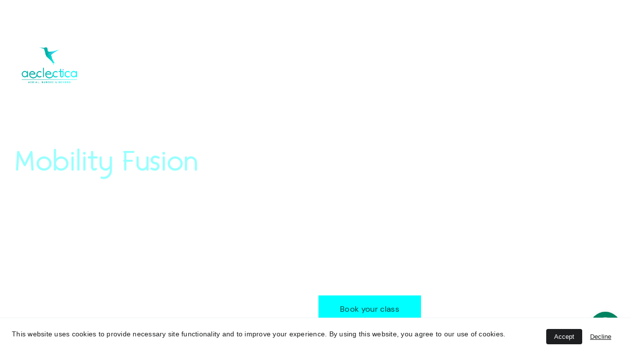

--- FILE ---
content_type: text/html
request_url: https://aeclectica.lu/mobility-fusion
body_size: 28730
content:
<!DOCTYPE html><html lang="en"> <head><meta charset="utf-8"><meta name="viewport" content="width=device-width, initial-scale=1.0"><meta name="generator" content="Hostinger Website Builder"><script type="application/ld+json">{"@context":"https://schema.org/","name":"Mobility Fusion","url":"https://aeclectica.lu/mobility-fusion","image":"https://assets.zyrosite.com/cdn-cgi/image/format=auto,w=1440,h=756,fit=crop,f=jpeg/Aq2eQ4G1p8tjXXXl/cover-website-mk3v8bg7o6U9nkqo.JPG","inLanguage":"en","@type":"WebPage"}</script><!--[--><link rel="preconnect" href="https://assets.zyrosite.com"><!----><!----><!----><!----><!--[--><link rel="alternate" hreflang="x-default" href="https://aeclectica.lu/mobility-fusion"><link rel="alternate" hreflang="en" href="https://aeclectica.lu/mobility-fusion"><!--]--><link href="https://cdn.zyrosite.com/u1/google-fonts/font-faces?family=Oswald:wght@400;500&amp;family=DM+Sans:wght@400;500&amp;family=Nunito+Sans:wght@400&amp;family=Roboto:wght@400&amp;family=Google+Sans:wght@400&amp;family=Barlow:wght@400&amp;family=Inter:wght@400;500&amp;display=swap" rel="preconnect" crossorigin="true"><link href="https://cdn.zyrosite.com/u1/google-fonts/font-faces?family=Oswald:wght@400;500&amp;family=DM+Sans:wght@400;500&amp;family=Nunito+Sans:wght@400&amp;family=Roboto:wght@400&amp;family=Google+Sans:wght@400&amp;family=Barlow:wght@400&amp;family=Inter:wght@400;500&amp;display=swap" rel="preload" as="style"><link href="https://cdn.zyrosite.com/u1/google-fonts/font-faces?family=Oswald:wght@400;500&amp;family=DM+Sans:wght@400;500&amp;family=Nunito+Sans:wght@400&amp;family=Roboto:wght@400&amp;family=Google+Sans:wght@400&amp;family=Barlow:wght@400&amp;family=Inter:wght@400;500&amp;display=swap" rel="stylesheet" referrerpolicy="no-referrer"><title>Mobility Fusion | aeclectica - Aerial, Bungee &amp; Beyond</title><!----><link rel="icon" size="16x16" href="https://assets.zyrosite.com/cdn-cgi/image/format=auto,w=16,h=16,fit=crop,f=png/Aq2eQ4G1p8tjXXXl/color-verticalasset-3-dOqlBbM8jGS6X48a.png"><link rel="icon" size="32x32" href="https://assets.zyrosite.com/cdn-cgi/image/format=auto,w=32,h=32,fit=crop,f=png/Aq2eQ4G1p8tjXXXl/color-verticalasset-3-dOqlBbM8jGS6X48a.png"><link rel="icon" size="192x192" href="https://assets.zyrosite.com/cdn-cgi/image/format=auto,w=192,h=192,fit=crop,f=png/Aq2eQ4G1p8tjXXXl/color-verticalasset-3-dOqlBbM8jGS6X48a.png"><link rel="apple-touch-icon" href="https://assets.zyrosite.com/cdn-cgi/image/format=auto,w=180,h=180,fit=crop,f=png/Aq2eQ4G1p8tjXXXl/color-verticalasset-3-dOqlBbM8jGS6X48a.png"><meta content="https://aeclectica.lu/mobility-fusion" property="og:url"><link rel="canonical" href="https://aeclectica.lu/mobility-fusion"><meta content="Mobility Fusion | aeclectica - Aerial, Bungee &amp; Beyond" property="og:title"><meta name="twitter:title" content="Mobility Fusion | aeclectica - Aerial, Bungee &amp; Beyond"><meta content="website" property="og:type"><!----><!----><meta property="og:site_name" content="aeclectica - Aerial, Bungee &amp; Beyond"><!----><meta content="https://assets.zyrosite.com/cdn-cgi/image/format=auto,w=1440,h=756,fit=crop,f=jpeg/Aq2eQ4G1p8tjXXXl/cover-website-mk3v8bg7o6U9nkqo.JPG" property="og:image"><meta content="https://assets.zyrosite.com/cdn-cgi/image/format=auto,w=1440,h=756,fit=crop,f=jpeg/Aq2eQ4G1p8tjXXXl/cover-website-mk3v8bg7o6U9nkqo.JPG" name="twitter:image"><meta content="" property="og:image:alt"><meta content="" name="twitter:image:alt"><meta name="twitter:card" content="summary_large_image"><!----><!--]--><style>
	
		@font-face {
			font-family: Chathing Regular;
			src: url('https://assets.zyrosite.com/Aq2eQ4G1p8tjXXXl/Chathing Regular.woff2') format('woff2');
			font-display: swap;
		}
	
		@font-face {
			font-family: Chathing Bold;
			src: url('https://assets.zyrosite.com/Aq2eQ4G1p8tjXXXl/Chathing Bold.woff2') format('woff2');
			font-display: swap;
		}
	</style><link rel="prefetch" href="https://assets.zyrosite.com/Aq2eQ4G1p8tjXXXl/traffic.txt"><script>(function(){const postDate = null;

			const currentDate = new Date().setHours(0, 0, 0, 0);
			const postPublishDate = new Date(postDate).setHours(0, 0, 0, 0);

			if (postPublishDate && currentDate < postPublishDate) {
				window.location.replace('/');
			}
		})();</script><link rel="stylesheet" href="/_astro-1768154209391/_slug_.C5ZuN7vw.css">
<style>:root{--color-meteorite-dark: #2f1c6a;--color-meteorite-dark-2: #1F1346;--color-meteorite: #8c85ff;--color-meteorite-light: #d5dfff;--color-primary-dark: #5025d1;--color-primary: #673de6;--color-primary-light: #ebe4ff;--color-primary-charts: #B39EF3;--color-danger-dark: #d63163;--color-danger: #fc5185;--color-danger-light: #ffe8ef;--color-danger-charts: #FEA8C2;--color-warning-dark: #fea419;--color-warning-dark-2: #9F6000;--color-warning-charts: #FFD28C;--color-warning: #ffcd35;--color-warning-light: #fff8e2;--color-success-dark: #008361;--color-success: #00b090;--color-success-light: #def4f0;--color-dark: #1d1e20;--color-gray-dark: #36344d;--color-gray: #727586;--color-gray-border: #dadce0;--color-gray-light: #f2f3f6;--color-light: #fff;--color-azure: #357df9;--color-azure-light: #e3ebf9;--color-azure-dark: #265ab2;--color-indigo: #6366F1;--color-neutral-200: #D8DAE0}.whats-app-bubble{position:fixed;right:20px;bottom:24px;z-index:19;display:flex;cursor:pointer;border-radius:100px;box-shadow:#00000026 0 4px 12px}#wtpQualitySign_fixedCSS,#wtpQualitySign_popupCSS{bottom:10px!important}#wtpQualitySign_fixedCSS{z-index:17!important}#wtpQualitySign_popupCSS{z-index:18!important}
</style></head> <body> <div> <style>astro-island,astro-slot,astro-static-slot{display:contents}</style><script>(()=>{var e=async t=>{await(await t())()};(self.Astro||(self.Astro={})).only=e;window.dispatchEvent(new Event("astro:only"));})();</script><script>(()=>{var A=Object.defineProperty;var g=(i,o,a)=>o in i?A(i,o,{enumerable:!0,configurable:!0,writable:!0,value:a}):i[o]=a;var d=(i,o,a)=>g(i,typeof o!="symbol"?o+"":o,a);{let i={0:t=>m(t),1:t=>a(t),2:t=>new RegExp(t),3:t=>new Date(t),4:t=>new Map(a(t)),5:t=>new Set(a(t)),6:t=>BigInt(t),7:t=>new URL(t),8:t=>new Uint8Array(t),9:t=>new Uint16Array(t),10:t=>new Uint32Array(t),11:t=>1/0*t},o=t=>{let[l,e]=t;return l in i?i[l](e):void 0},a=t=>t.map(o),m=t=>typeof t!="object"||t===null?t:Object.fromEntries(Object.entries(t).map(([l,e])=>[l,o(e)]));class y extends HTMLElement{constructor(){super(...arguments);d(this,"Component");d(this,"hydrator");d(this,"hydrate",async()=>{var b;if(!this.hydrator||!this.isConnected)return;let e=(b=this.parentElement)==null?void 0:b.closest("astro-island[ssr]");if(e){e.addEventListener("astro:hydrate",this.hydrate,{once:!0});return}let c=this.querySelectorAll("astro-slot"),n={},h=this.querySelectorAll("template[data-astro-template]");for(let r of h){let s=r.closest(this.tagName);s!=null&&s.isSameNode(this)&&(n[r.getAttribute("data-astro-template")||"default"]=r.innerHTML,r.remove())}for(let r of c){let s=r.closest(this.tagName);s!=null&&s.isSameNode(this)&&(n[r.getAttribute("name")||"default"]=r.innerHTML)}let p;try{p=this.hasAttribute("props")?m(JSON.parse(this.getAttribute("props"))):{}}catch(r){let s=this.getAttribute("component-url")||"<unknown>",v=this.getAttribute("component-export");throw v&&(s+=` (export ${v})`),console.error(`[hydrate] Error parsing props for component ${s}`,this.getAttribute("props"),r),r}let u;await this.hydrator(this)(this.Component,p,n,{client:this.getAttribute("client")}),this.removeAttribute("ssr"),this.dispatchEvent(new CustomEvent("astro:hydrate"))});d(this,"unmount",()=>{this.isConnected||this.dispatchEvent(new CustomEvent("astro:unmount"))})}disconnectedCallback(){document.removeEventListener("astro:after-swap",this.unmount),document.addEventListener("astro:after-swap",this.unmount,{once:!0})}connectedCallback(){if(!this.hasAttribute("await-children")||document.readyState==="interactive"||document.readyState==="complete")this.childrenConnectedCallback();else{let e=()=>{document.removeEventListener("DOMContentLoaded",e),c.disconnect(),this.childrenConnectedCallback()},c=new MutationObserver(()=>{var n;((n=this.lastChild)==null?void 0:n.nodeType)===Node.COMMENT_NODE&&this.lastChild.nodeValue==="astro:end"&&(this.lastChild.remove(),e())});c.observe(this,{childList:!0}),document.addEventListener("DOMContentLoaded",e)}}async childrenConnectedCallback(){let e=this.getAttribute("before-hydration-url");e&&await import(e),this.start()}async start(){let e=JSON.parse(this.getAttribute("opts")),c=this.getAttribute("client");if(Astro[c]===void 0){window.addEventListener(`astro:${c}`,()=>this.start(),{once:!0});return}try{await Astro[c](async()=>{let n=this.getAttribute("renderer-url"),[h,{default:p}]=await Promise.all([import(this.getAttribute("component-url")),n?import(n):()=>()=>{}]),u=this.getAttribute("component-export")||"default";if(!u.includes("."))this.Component=h[u];else{this.Component=h;for(let f of u.split("."))this.Component=this.Component[f]}return this.hydrator=p,this.hydrate},e,this)}catch(n){console.error(`[astro-island] Error hydrating ${this.getAttribute("component-url")}`,n)}}attributeChangedCallback(){this.hydrate()}}d(y,"observedAttributes",["props"]),customElements.get("astro-island")||customElements.define("astro-island",y)}})();</script><astro-island uid="1NIdS4" component-url="/_astro-1768154209391/ClientHead.D_84IZIp.js" component-export="default" renderer-url="/_astro-1768154209391/client._QGovuvf.js" props="{&quot;page-noindex&quot;:[0,false],&quot;canonical-url&quot;:[0,&quot;https://aeclectica.lu/mobility-fusion&quot;],&quot;site-meta&quot;:[0,{&quot;version&quot;:[0,197],&quot;template&quot;:[0,&quot;bronx&quot;],&quot;metaTitle&quot;:[0,&quot;aeclectica - Aerial, Bungee &amp; Beyond&quot;],&quot;customMeta&quot;:[0,&quot;&lt;script id=\&quot;Cookiebot\&quot; src=\&quot;https://consent.cookiebot.com/uc.js\&quot; data-cbid=\&quot;d6762892-c71c-453d-addc-27f1e4c3ec7a\&quot; type=\&quot;text/javascript\&quot; async&gt;&lt;/script&gt;&quot;],&quot;ogImageAlt&quot;:[0,&quot;&quot;],&quot;faviconPath&quot;:[0,&quot;color-verticalasset-3-dOqlBbM8jGS6X48a.png&quot;],&quot;ogImagePath&quot;:[0,&quot;cover-website-mk3v8bg7o6U9nkqo.JPG&quot;],&quot;googleAdsIds&quot;:[1,[[0,&quot;AW-17366919271&quot;]]],&quot;defaultLocale&quot;:[0,&quot;en&quot;],&quot;ecommerceType&quot;:[0,&quot;zyro&quot;],&quot;faviconOrigin&quot;:[0,&quot;assets&quot;],&quot;ogImageOrigin&quot;:[0,&quot;assets&quot;],&quot;whatsAppNumber&quot;:[0,&quot;352661150540&quot;],&quot;googleAnalytics&quot;:[0,&quot;G-Y5SG0MM306&quot;],&quot;whatsAppMessage&quot;:[0,&quot;Hi!%20For%20price%20and%20schedule%20please%20check%20blocx.lu/aeclectica%20or%20blocx.lu/reformer&quot;],&quot;ecommerceStoreId&quot;:[0,&quot;store_01HAJ82DMKT89ZYD36TMDD05V0&quot;],&quot;customBodyElements&quot;:[0,&quot;&lt;script id=\&quot;Cookiebot\&quot; src=\&quot;https://consent.cookiebot.com/uc.js\&quot; data-cbid=\&quot;d6762892-c71c-453d-addc-27f1e4c3ec7a\&quot; type=\&quot;text/javascript\&quot; async&gt;&lt;/script&gt;&quot;],&quot;customHeadElements&quot;:[0,&quot;&quot;],&quot;isCookieBarEnabled&quot;:[0,true],&quot;isPrivateModeActive&quot;:[0,false],&quot;demoEcommerceStoreId&quot;:[0,&quot;demo_01G0E9P2R0CFTNBWEEFCEV8EG5&quot;],&quot;shouldAddWWWPrefixToDomain&quot;:[0,false]}],&quot;domain&quot;:[0,&quot;aeclectica.lu&quot;]}" ssr client="only" opts="{&quot;name&quot;:&quot;ClientHead&quot;,&quot;value&quot;:&quot;vue&quot;}"></astro-island> <script>(()=>{var e=async t=>{await(await t())()};(self.Astro||(self.Astro={})).load=e;window.dispatchEvent(new Event("astro:load"));})();</script><astro-island uid="1NnCBe" prefix="v1" component-url="/_astro-1768154209391/Page.DeC2bC12.js" component-export="default" renderer-url="/_astro-1768154209391/client._QGovuvf.js" props="{&quot;pageData&quot;:[0,{&quot;pages&quot;:[0,{&quot;home&quot;:[0,{&quot;meta&quot;:[0,{&quot;title&quot;:[0,&quot;Eclectic fitness experience: Aerial Yoga, Bungee &amp; Beyond&quot;],&quot;noindex&quot;:[0,false],&quot;keywords&quot;:[1,[[0,&quot;aerial yoga&quot;],[0,&quot;bungee&quot;],[0,&quot;fitness experience&quot;]]],&quot;description&quot;:[0,&quot;aerial yoga, yoga, bungee, HIIT, Strong, workshops. Find joy in a healthy and active lifestyle with our unique and complementary fitness classes and workshops. Stay motivated and committed to your health and wellness goals.&quot;],&quot;focusKeyword&quot;:[0,&quot;aerial yoga&quot;]}],&quot;name&quot;:[0,&quot;Home&quot;],&quot;slug&quot;:[0,&quot;&quot;],&quot;type&quot;:[0,&quot;default&quot;],&quot;blocks&quot;:[1,[[0,&quot;3o1e4I67u&quot;],[0,&quot;z4LCiD&quot;],[0,&quot;zWXTD6&quot;],[0,&quot;k2ckg_XEd&quot;],[0,&quot;zJ2jM5&quot;],[0,&quot;z5E-Mf&quot;],[0,&quot;zjJJi5&quot;],[0,&quot;zlFBbo&quot;]]],&quot;hiddenSlots&quot;:[1,[]]}],&quot;z1mBrN&quot;:[0,{&quot;name&quot;:[0,&quot; 10+3 Classes - Aeclectica Essentials&quot;],&quot;type&quot;:[0,&quot;ecommerce-product&quot;],&quot;blocks&quot;:[1,[[0,&quot;zOhEO_&quot;]]],&quot;productId&quot;:[0,&quot;prod_01JEEJDBBQ1TA8T7ZC9Z5EK51H&quot;],&quot;hiddenSlots&quot;:[1,[]],&quot;slug&quot;:[0,&quot;gift-voucher-pack&quot;],&quot;meta&quot;:[0,{&quot;title&quot;:[0,&quot; 10+3 Classes - Aeclectica Essentials&quot;],&quot;description&quot;:[0,&quot;With this package you get 13 tickets for the price of 10. Valid to all aeclectica classes, except Workshops.*** 1 ticket = 1 session (lifetime valid) ***&quot;],&quot;ogImagePath&quot;:[0,&quot;https://cdn.zyrosite.com/cdn-ecommerce/store_01HAJ82DMKT89ZYD36TMDD05V0/assets/9338ab16-e7fd-47d2-98bc-52f32d233129.png&quot;],&quot;ogImageOrigin&quot;:[0,&quot;other&quot;],&quot;ogImageAlt&quot;:[0,&quot; 10+3 Classes - Aeclectica Essentials&quot;]}]}],&quot;z1pNvV&quot;:[0,{&quot;meta&quot;:[0,{&quot;title&quot;:[0,&quot;Join Our 2-Hour Workshops on Sunday Mornings | Discover something new&quot;],&quot;noindex&quot;:[0,false],&quot;keywords&quot;:[1,[[0,&quot;workshops&quot;],[0,&quot;Sunday mornings&quot;],[0,&quot;something new&quot;]]],&quot;password&quot;:[0,&quot;&quot;],&quot;ogImageAlt&quot;:[0,&quot;&quot;],&quot;description&quot;:[0,&quot;Join our 2-hour workshops on Sunday mornings and discover the joy of learning something new. Perfect for eclectic individuals looking for fun challenges. Start your journey today! Explore a wide range of topics and develop new skills. Sign up now!&quot;],&quot;ogImagePath&quot;:[0,null],&quot;focusKeyword&quot;:[0,&quot;workshops&quot;],&quot;ogImageOrigin&quot;:[0,null],&quot;passwordDesign&quot;:[0,&quot;default&quot;],&quot;passwordBackText&quot;:[0,&quot;Back to&quot;],&quot;passwordButtonText&quot;:[0,&quot;Enter&quot;],&quot;passwordHeadingText&quot;:[0,&quot;Guest area&quot;],&quot;passwordSubheadingText&quot;:[0,&quot;Please enter the password to access the page&quot;],&quot;passwordPlaceholderText&quot;:[0,&quot;Type password&quot;]}],&quot;name&quot;:[0,&quot;Workshops&quot;],&quot;slug&quot;:[0,&quot;workshops&quot;],&quot;type&quot;:[0,&quot;default&quot;],&quot;blocks&quot;:[1,[[0,&quot;z_6D4Q&quot;],[0,&quot;zcXjCT&quot;],[0,&quot;ziud1t&quot;],[0,&quot;zQhDvI&quot;],[0,&quot;zkiK3e&quot;]]],&quot;hiddenSlots&quot;:[1,[]]}],&quot;z2XkX9&quot;:[0,{&quot;name&quot;:[0,&quot;Tight jacket&quot;],&quot;type&quot;:[0,&quot;ecommerce-product&quot;],&quot;blocks&quot;:[1,[[0,&quot;zHEKBj&quot;]]],&quot;productId&quot;:[0,&quot;prod_01K848GHE0D67RB31NWHDE78XN&quot;],&quot;slug&quot;:[0,&quot;tight-jacket&quot;],&quot;meta&quot;:[0,{&quot;title&quot;:[0,&quot;Tight jacket&quot;],&quot;description&quot;:[0,&quot;Available S, M, L (small tight model)&quot;],&quot;ogImagePath&quot;:[0,&quot;https://cdn.zyrosite.com/cdn-ecommerce/store_01HAJ82DMKT89ZYD36TMDD05V0/assets/e5cfd32c-d0dd-4c32-8551-7796d1a57173.jpeg&quot;],&quot;ogImageOrigin&quot;:[0,&quot;other&quot;],&quot;ogImageAlt&quot;:[0,&quot;Tight jacket&quot;]}]}],&quot;z3JRF5&quot;:[0,{&quot;name&quot;:[0,&quot;2 tickets - REFORMER Pilates&quot;],&quot;type&quot;:[0,&quot;ecommerce-product&quot;],&quot;blocks&quot;:[1,[[0,&quot;zn5w1q&quot;]]],&quot;productId&quot;:[0,&quot;prod_01JYBDFNBM78XS8FKSJHRDWPNP&quot;],&quot;slug&quot;:[0,&quot;reformer-pilates2&quot;],&quot;meta&quot;:[0,{&quot;title&quot;:[0,&quot;2 tickets - REFORMER Pilates&quot;],&quot;description&quot;:[0,&quot;With this package you pay for 2 pilates reformer tickets Tickets valid only for Reformer Group.&quot;],&quot;ogImagePath&quot;:[0,&quot;https://cdn.zyrosite.com/cdn-ecommerce/store_01HAJ82DMKT89ZYD36TMDD05V0%2Fassets%2F1750582399043-img_9132.jpeg&quot;],&quot;ogImageOrigin&quot;:[0,&quot;other&quot;],&quot;ogImageAlt&quot;:[0,&quot;2 tickets - REFORMER Pilates&quot;]}]}],&quot;z3Y7fq&quot;:[0,{&quot;name&quot;:[0,&quot;Hummingbird Shoulder T-Shirt&quot;],&quot;type&quot;:[0,&quot;ecommerce-product&quot;],&quot;blocks&quot;:[1,[[0,&quot;zSlwWV&quot;]]],&quot;productId&quot;:[0,&quot;prod_01K0CC0ZWG5HA9S1RQHB5B7H44&quot;],&quot;slug&quot;:[0,&quot;hummingbird-shoulder-t-shirt&quot;],&quot;meta&quot;:[0,{&quot;title&quot;:[0,&quot;Hummingbird Shoulder T-Shirt&quot;],&quot;description&quot;:[0,&quot;A beautifully subtle and comfortable T-shirt featuring a delicate hummingbird detail perched over the shoulder. Perfect for those days when you want to feel comfy while training and still look stylish.available in refreshing Mint Green and dreamy Lilac Blue.&quot;],&quot;ogImagePath&quot;:[0,&quot;https://cdn.zyrosite.com/cdn-ecommerce/store_01HAJ82DMKT89ZYD36TMDD05V0/assets/1ab4c5d1-f24a-48db-ba88-126abcdd028d.jpg&quot;],&quot;ogImageOrigin&quot;:[0,&quot;other&quot;],&quot;ogImageAlt&quot;:[0,&quot;Hummingbird Shoulder T-Shirt&quot;]}]}],&quot;z4N5qc&quot;:[0,{&quot;name&quot;:[0,&quot;REFORMER Pilates (DUO)&quot;],&quot;type&quot;:[0,&quot;ecommerce-product&quot;],&quot;blocks&quot;:[1,[[0,&quot;z9pG6L&quot;]]],&quot;productId&quot;:[0,&quot;prod_01JSJ4JGX122NPWNHAWBXP7XCF&quot;],&quot;slug&quot;:[0,&quot;reformer-pilates-duo&quot;],&quot;meta&quot;:[0,{&quot;title&quot;:[0,&quot;REFORMER Pilates (DUO)&quot;],&quot;description&quot;:[0,&quot;With this purchase you get exclusive coaching for you and your 2 friends on Private Reformer slots on agenda or to be defined accordingly your availability. &quot;],&quot;ogImagePath&quot;:[0,&quot;https://cdn.zyrosite.com/cdn-ecommerce/store_01HAJ82DMKT89ZYD36TMDD05V0/assets/3e4345cb-6a37-4d24-a7e1-c0eb819f4add.jpeg&quot;],&quot;ogImageOrigin&quot;:[0,&quot;other&quot;],&quot;ogImageAlt&quot;:[0,&quot;REFORMER Pilates (DUO)&quot;]}]}],&quot;z5uK0r&quot;:[0,{&quot;name&quot;:[0,&quot;1 MONTH SUBSCRIPTION (Aeclectica Essentials)&quot;],&quot;type&quot;:[0,&quot;ecommerce-product&quot;],&quot;blocks&quot;:[1,[[0,&quot;zNQoUP&quot;]]],&quot;productId&quot;:[0,&quot;prod_01JJ4PGK9Q80PGYKD188HH36VE&quot;],&quot;hiddenSlots&quot;:[1,[]],&quot;slug&quot;:[0,&quot;monthly-subscription&quot;],&quot;meta&quot;:[0,{&quot;title&quot;:[0,&quot;1 MONTH SUBSCRIPTION (Aeclectica Essentials)&quot;],&quot;description&quot;:[0,&quot;With this option you purchase one month subscription with unlimited classes valid to all aeclectica classes, except Workshops. If you buy this with any applied discount,  from the 2nd month onwards the subscription price is back to 170 EUR. ⚠️You will receive the voucher and instructions in your ...&quot;],&quot;ogImagePath&quot;:[0,&quot;https://cdn.zyrosite.com/cdn-ecommerce/store_01HAJ82DMKT89ZYD36TMDD05V0%2Fassets%2F1737589618918-subscription.png&quot;],&quot;ogImageOrigin&quot;:[0,&quot;other&quot;],&quot;ogImageAlt&quot;:[0,&quot;1 MONTH SUBSCRIPTION (Aeclectica Essentials)&quot;]}]}],&quot;z6v0QI&quot;:[0,{&quot;meta&quot;:[0,{&quot;title&quot;:[0,&quot;Bungee Workout: Exhilarating and Gravity-Defying Fitness Experience&quot;],&quot;noindex&quot;:[0,false],&quot;keywords&quot;:[1,[[0,&quot;Bungee workout&quot;],[0,&quot;gravity-defying workout&quot;],[0,&quot;bungee cords&quot;]]],&quot;password&quot;:[0,&quot;&quot;],&quot;ogImageAlt&quot;:[0,&quot;&quot;],&quot;description&quot;:[0,&quot;Take your fitness journey to new heights with the exhilarating and gravity-defying Bungee workout. Using specially designed bungee cords and harnesses, this unique exercise routine combines cardio, strength training, and acrobatics for a dynamic and low-impact yet high-intensity workout. Strengthen your muscles, improve balance and coordination, and defy gravity with this fun and one-of-a-kind fitness experience.&quot;],&quot;focusKeyword&quot;:[0,&quot;Bungee workout&quot;],&quot;passwordDesign&quot;:[0,&quot;default&quot;],&quot;passwordBackText&quot;:[0,&quot;Back to&quot;],&quot;passwordButtonText&quot;:[0,&quot;Enter&quot;],&quot;passwordHeadingText&quot;:[0,&quot;Guest area&quot;],&quot;passwordSubheadingText&quot;:[0,&quot;Please enter the password to access the page&quot;],&quot;passwordPlaceholderText&quot;:[0,&quot;Type password&quot;]}],&quot;name&quot;:[0,&quot;BUNGEE Fitness&quot;],&quot;slug&quot;:[0,&quot;bungee-fitness&quot;],&quot;type&quot;:[0,&quot;default&quot;],&quot;blocks&quot;:[1,[[0,&quot;zk-3pY&quot;],[0,&quot;zVqPsc&quot;],[0,&quot;zm-G-P&quot;]]],&quot;hiddenSlots&quot;:[1,[]]}],&quot;z7RPxh&quot;:[0,{&quot;name&quot;:[0,&quot;6 Classes - Aeclectica Essentials&quot;],&quot;type&quot;:[0,&quot;ecommerce-product&quot;],&quot;blocks&quot;:[1,[[0,&quot;zCKnLd&quot;]]],&quot;productId&quot;:[0,&quot;prod_01JEEJH43T7BZ6SP898XDD2JNM&quot;],&quot;hiddenSlots&quot;:[1,[]],&quot;slug&quot;:[0,&quot;-51-pack-gift-voucher-&quot;],&quot;meta&quot;:[0,{&quot;title&quot;:[0,&quot;6 Classes - Aeclectica Essentials&quot;],&quot;description&quot;:[0,&quot;With this package you get 6 tickets for the price of 5. Valid to all aeclectica classes, except Workshops.*** 1 ticket = 1 session (lifetime valid) ***&quot;],&quot;ogImagePath&quot;:[0,&quot;https://cdn.zyrosite.com/cdn-ecommerce/store_01HAJ82DMKT89ZYD36TMDD05V0/assets/e009b5b8-42ca-450c-9837-73a33a26a76b.png&quot;],&quot;ogImageOrigin&quot;:[0,&quot;other&quot;],&quot;ogImageAlt&quot;:[0,&quot;6 Classes - Aeclectica Essentials&quot;]}]}],&quot;z8QFy-&quot;:[0,{&quot;name&quot;:[0,&quot;2 REFORMER Pilates (Private)&quot;],&quot;type&quot;:[0,&quot;ecommerce-product&quot;],&quot;blocks&quot;:[1,[[0,&quot;zqP1sI&quot;]]],&quot;productId&quot;:[0,&quot;prod_01KCEPD4KE9ECD4CY1VWX6JWX8&quot;],&quot;slug&quot;:[0,&quot;2-reformer-pilates-private&quot;],&quot;meta&quot;:[0,{&quot;title&quot;:[0,&quot;2 REFORMER Pilates (Private)&quot;],&quot;description&quot;:[0,&quot;With this package you get 2 tickets of reformer private classes.Tickets valid only for Reformer private.&quot;],&quot;ogImagePath&quot;:[0,&quot;https://cdn.zyrosite.com/cdn-ecommerce/store_01HAJ82DMKT89ZYD36TMDD05V0/assets/2feacd01-1d0c-412e-8b9f-a105531ffbde.png&quot;],&quot;ogImageOrigin&quot;:[0,&quot;other&quot;],&quot;ogImageAlt&quot;:[0,&quot;2 REFORMER Pilates (Private)&quot;]}]}],&quot;z9qQnW&quot;:[0,{&quot;name&quot;:[0,&quot;1 CLASS - Aeclectica Essentials&quot;],&quot;type&quot;:[0,&quot;ecommerce-product&quot;],&quot;blocks&quot;:[1,[[0,&quot;zpkHrk&quot;]]],&quot;productId&quot;:[0,&quot;prod_01JEEJW7ES5TCNDQF6Z4RMBTJZ&quot;],&quot;hiddenSlots&quot;:[1,[]],&quot;slug&quot;:[0,&quot;1-class-gift-voucher-&quot;],&quot;meta&quot;:[0,{&quot;title&quot;:[0,&quot;1 CLASS - Aeclectica Essentials&quot;],&quot;description&quot;:[0,&quot;Get 1 tickets valid to all aeclectica classes, except Workshops.*** 1 ticket = 1 session (lifetime valid) ***⚠️You will receive the voucher and instructions in your email up to 24h after purchase. Please double check spam and Inbox for hello@aeclectica.lu&quot;],&quot;ogImagePath&quot;:[0,&quot;https://cdn.zyrosite.com/cdn-ecommerce/store_01HAJ82DMKT89ZYD36TMDD05V0%2Fassets%2F1737589687977-1class.png&quot;],&quot;ogImageOrigin&quot;:[0,&quot;other&quot;],&quot;ogImageAlt&quot;:[0,&quot;1 CLASS - Aeclectica Essentials&quot;]}]}],&quot;zASS5F&quot;:[0,{&quot;meta&quot;:[0,{&quot;title&quot;:[0,&quot;Terms and Conditions | Rules and Regulations | Aeclectica - Aerial, Bungee &amp; Beyond&quot;],&quot;noindex&quot;:[0,false],&quot;keywords&quot;:[1,[[0,&quot;terms and conditions&quot;],[0,&quot;rules and regulations&quot;],[0,&quot;cookies&quot;]]],&quot;password&quot;:[0,&quot;&quot;],&quot;ogImageAlt&quot;:[0,&quot;&quot;],&quot;description&quot;:[0,&quot;Access the Aeclectica - Aerial, Bungee &amp; Beyond website and agree to the terms and conditions, including rules and regulations. Personalize your online experience with required cookies.&quot;],&quot;ogImagePath&quot;:[0,null],&quot;focusKeyword&quot;:[0,&quot;terms and conditions&quot;],&quot;ogImageOrigin&quot;:[0,null],&quot;passwordDesign&quot;:[0,&quot;default&quot;],&quot;passwordBackText&quot;:[0,&quot;Back to&quot;],&quot;passwordButtonText&quot;:[0,&quot;Enter&quot;],&quot;passwordHeadingText&quot;:[0,&quot;Guest area&quot;],&quot;passwordSubheadingText&quot;:[0,&quot;Please enter the password to access the page&quot;],&quot;passwordPlaceholderText&quot;:[0,&quot;Type password&quot;]}],&quot;name&quot;:[0,&quot;Terms and conditions&quot;],&quot;slug&quot;:[0,&quot;terms-and-conditions&quot;],&quot;type&quot;:[0,&quot;default&quot;],&quot;blocks&quot;:[1,[[0,&quot;zlimE7&quot;],[0,&quot;zqvHya&quot;],[0,&quot;zhuZl9&quot;]]],&quot;hiddenSlots&quot;:[1,[]]}],&quot;zFTB3H&quot;:[0,{&quot;meta&quot;:[0,{&quot;title&quot;:[0,&quot;Aeclectica - Aerial, Bungee &amp; Beyond: Privacy Policy&quot;],&quot;noindex&quot;:[0,false],&quot;keywords&quot;:[1,[[0,&quot;aeclectica&quot;],[0,&quot;Aerial&quot;],[0,&quot;Privacy Policy&quot;]]],&quot;password&quot;:[0,&quot;&quot;],&quot;ogImageAlt&quot;:[0,&quot;&quot;],&quot;description&quot;:[0,&quot;Learn about the privacy policy of aeclectica - Aerial, Bungee &amp; Beyond website. Understand how your personal data is processed, collected, and secured by aeclectica.&quot;],&quot;ogImagePath&quot;:[0,null],&quot;focusKeyword&quot;:[0,&quot;aeclectica&quot;],&quot;ogImageOrigin&quot;:[0,null],&quot;passwordDesign&quot;:[0,&quot;default&quot;],&quot;passwordBackText&quot;:[0,&quot;Back to&quot;],&quot;passwordButtonText&quot;:[0,&quot;Enter&quot;],&quot;passwordHeadingText&quot;:[0,&quot;Guest area&quot;],&quot;passwordSubheadingText&quot;:[0,&quot;Please enter the password to access the page&quot;],&quot;passwordPlaceholderText&quot;:[0,&quot;Type password&quot;]}],&quot;name&quot;:[0,&quot;Privacy Policy&quot;],&quot;slug&quot;:[0,&quot;privacy-policy&quot;],&quot;type&quot;:[0,&quot;default&quot;],&quot;blocks&quot;:[1,[[0,&quot;zo1gKu&quot;],[0,&quot;zWkZIq&quot;],[0,&quot;z-EVoE&quot;]]],&quot;hiddenSlots&quot;:[1,[]]}],&quot;zGArpI&quot;:[0,{&quot;name&quot;:[0,&quot;1 MONTH SUBSCRIPTION (REFORMER Pilates Group) &quot;],&quot;type&quot;:[0,&quot;ecommerce-product&quot;],&quot;blocks&quot;:[1,[[0,&quot;z-76Av&quot;]]],&quot;productId&quot;:[0,&quot;prod_01K4D6K0GA05WJ76D8SFFCZXP1&quot;],&quot;slug&quot;:[0,&quot;1-month-subscription-reformer-pilates-group-&quot;],&quot;meta&quot;:[0,{&quot;title&quot;:[0,&quot;1 MONTH SUBSCRIPTION (REFORMER Pilates Group) &quot;],&quot;description&quot;:[0,&quot;With this option you purchase one month subscription with unlimited classes valid to REFORMER Pilates grouk classes, except Essential classes and Workshops. If you buy this with any applied discount and decide to continue subscribed, from the 2nd month onwards the price is back to 230 EUR and you...&quot;],&quot;ogImagePath&quot;:[0,&quot;https://cdn.zyrosite.com/cdn-ecommerce/store_01HAJ82DMKT89ZYD36TMDD05V0/assets/9d73c29b-b2a6-4890-a197-feba3cf3a88a.jpeg&quot;],&quot;ogImageOrigin&quot;:[0,&quot;other&quot;],&quot;ogImageAlt&quot;:[0,&quot;1 MONTH SUBSCRIPTION (REFORMER Pilates Group) &quot;]}]}],&quot;zGaTea&quot;:[0,{&quot;meta&quot;:[0,{&quot;title&quot;:[0,&quot;Suspension Stretching Class | Increase Flexibility | Suspension Trainer&quot;],&quot;noindex&quot;:[0,false],&quot;keywords&quot;:[1,[[0,&quot;suspension stretching class&quot;],[0,&quot;suspension trainer&quot;],[0,&quot;increase flexibility&quot;]]],&quot;password&quot;:[0,&quot;&quot;],&quot;ogImageAlt&quot;:[0,&quot;&quot;],&quot;description&quot;:[0,&quot;Join our suspension stretching class to improve flexibility and range of motion. Our suspension trainer system uses hammocks, straps, and handles to help you hold poses and target major muscle groups. Reduce muscle tension, improve circulation, and promote overall well-being. Find out more!&quot;],&quot;ogImagePath&quot;:[0,null],&quot;focusKeyword&quot;:[0,&quot;suspension stretching class&quot;],&quot;ogImageOrigin&quot;:[0,null],&quot;passwordDesign&quot;:[0,&quot;default&quot;],&quot;passwordBackText&quot;:[0,&quot;Back to&quot;],&quot;passwordButtonText&quot;:[0,&quot;Enter&quot;],&quot;passwordHeadingText&quot;:[0,&quot;Guest area&quot;],&quot;passwordSubheadingText&quot;:[0,&quot;Please enter the password to access the page&quot;],&quot;passwordPlaceholderText&quot;:[0,&quot;Type password&quot;]}],&quot;name&quot;:[0,&quot;Suspension Stretching&quot;],&quot;slug&quot;:[0,&quot;suspension-stretching&quot;],&quot;type&quot;:[0,&quot;default&quot;],&quot;blocks&quot;:[1,[[0,&quot;zC9jW8&quot;],[0,&quot;zBpYJ7&quot;],[0,&quot;z_Yuk-&quot;]]],&quot;hiddenSlots&quot;:[1,[]]}],&quot;zHoSBs&quot;:[0,{&quot;meta&quot;:[0,{&quot;title&quot;:[0,&quot;Suspension Fitness Class: Build Strength, Flexibility &amp; Balance&quot;],&quot;noindex&quot;:[0,false],&quot;keywords&quot;:[1,[[0,&quot;suspension fitness class&quot;],[0,&quot;suspension trainer&quot;],[0,&quot;inversion therapy&quot;]]],&quot;password&quot;:[0,&quot;&quot;],&quot;ogImageAlt&quot;:[0,&quot;&quot;],&quot;description&quot;:[0,&quot;Join our suspension fitness class to build strength, flexibility, balance, and experience the additional benefits of inversion therapy. Our classes use a suspension trainer system with a hammock, straps, and handles, incorporating elements of fitness conditioning, yoga breath, and acrobatics. Find out more now!&quot;],&quot;ogImagePath&quot;:[0,null],&quot;focusKeyword&quot;:[0,&quot;suspension fitness class&quot;],&quot;ogImageOrigin&quot;:[0,null],&quot;passwordDesign&quot;:[0,&quot;default&quot;],&quot;passwordBackText&quot;:[0,&quot;Back to&quot;],&quot;passwordButtonText&quot;:[0,&quot;Enter&quot;],&quot;passwordHeadingText&quot;:[0,&quot;Guest area&quot;],&quot;passwordSubheadingText&quot;:[0,&quot;Please enter the password to access the page&quot;],&quot;passwordPlaceholderText&quot;:[0,&quot;Type password&quot;]}],&quot;name&quot;:[0,&quot;Suspension Fitness&quot;],&quot;slug&quot;:[0,&quot;suspension-fitness&quot;],&quot;type&quot;:[0,&quot;default&quot;],&quot;blocks&quot;:[1,[[0,&quot;zm7JsF&quot;],[0,&quot;zZiy_p&quot;],[0,&quot;zgjG_4&quot;]]],&quot;hiddenSlots&quot;:[1,[]]}],&quot;zKiy96&quot;:[0,{&quot;name&quot;:[0,&quot;tight Long sleeve&quot;],&quot;type&quot;:[0,&quot;ecommerce-product&quot;],&quot;blocks&quot;:[1,[[0,&quot;z8iuzP&quot;]]],&quot;productId&quot;:[0,&quot;prod_01KEFM43R02VPA3NX1RAT34BYY&quot;],&quot;slug&quot;:[0,&quot;tight-long-sleeve&quot;],&quot;meta&quot;:[0,{&quot;title&quot;:[0,&quot;tight Long sleeve&quot;],&quot;description&quot;:[0,&quot;Available XS to XL&quot;],&quot;ogImagePath&quot;:[0,&quot;https://cdn.zyrosite.com/cdn-ecommerce/store_01HAJ82DMKT89ZYD36TMDD05V0/assets/5c4f9968-078a-4974-881d-8fef2c2d9ce9.jpg&quot;],&quot;ogImageOrigin&quot;:[0,&quot;other&quot;],&quot;ogImageAlt&quot;:[0,&quot;tight Long sleeve&quot;]}]}],&quot;zL2hjU&quot;:[0,{&quot;name&quot;:[0,&quot;Sky hoodie&quot;],&quot;type&quot;:[0,&quot;ecommerce-product&quot;],&quot;blocks&quot;:[1,[[0,&quot;zpO1DM&quot;]]],&quot;productId&quot;:[0,&quot;prod_01K848C8KMMBCWPQDF1C56CRRZ&quot;],&quot;slug&quot;:[0,&quot;sky-hoodie&quot;],&quot;meta&quot;:[0,{&quot;title&quot;:[0,&quot;Sky hoodie&quot;],&quot;description&quot;:[0,&quot;Cute and Comfy warm Born to fly hoodie. Size in photo is XXS (plus size models) Size XXS, XS and S Available ( equivalent to M)&quot;],&quot;ogImagePath&quot;:[0,&quot;https://cdn.zyrosite.com/cdn-ecommerce/store_01HAJ82DMKT89ZYD36TMDD05V0/assets/5cb3d836-83f9-4a76-9602-8116e3b0ac4a.png&quot;],&quot;ogImageOrigin&quot;:[0,&quot;other&quot;],&quot;ogImageAlt&quot;:[0,&quot;Sky hoodie&quot;]}]}],&quot;zLBH46&quot;:[0,{&quot;meta&quot;:[0,{&quot;noindex&quot;:[0,false],&quot;password&quot;:[0,&quot;&quot;],&quot;ogImageAlt&quot;:[0,&quot;&quot;],&quot;passwordDesign&quot;:[0,&quot;default&quot;],&quot;passwordBackText&quot;:[0,&quot;Back to&quot;],&quot;passwordButtonText&quot;:[0,&quot;Enter&quot;],&quot;passwordHeadingText&quot;:[0,&quot;Guest area&quot;],&quot;passwordSubheadingText&quot;:[0,&quot;Please enter the password to access the page&quot;],&quot;passwordPlaceholderText&quot;:[0,&quot;Type password&quot;]}],&quot;name&quot;:[0,&quot;Prices - ESSENTIALS&quot;],&quot;slug&quot;:[0,&quot;prices-essentials&quot;],&quot;type&quot;:[0,&quot;default&quot;],&quot;blocks&quot;:[1,[[0,&quot;zlicUF&quot;],[0,&quot;zCgNML&quot;],[0,&quot;z4FhJQ&quot;],[0,&quot;zqdwtC&quot;],[0,&quot;zzVzFO&quot;]]],&quot;hiddenSlots&quot;:[1,[]]}],&quot;zLRgTb&quot;:[0,{&quot;name&quot;:[0,&quot;5+1 REFORMER Pilates&quot;],&quot;type&quot;:[0,&quot;ecommerce-product&quot;],&quot;blocks&quot;:[1,[[0,&quot;z4hrkN&quot;]]],&quot;productId&quot;:[0,&quot;prod_01JR1B3W9RH8RT2810X6Q5Z64D&quot;],&quot;slug&quot;:[0,&quot;reformer-pilates&quot;],&quot;meta&quot;:[0,{&quot;title&quot;:[0,&quot;5+1 REFORMER Pilates&quot;],&quot;description&quot;:[0,&quot;With this package you pay for 5 courses and you can register for 6.Tickets valid only for Reformer Group.&quot;],&quot;ogImagePath&quot;:[0,&quot;https://cdn.zyrosite.com/cdn-ecommerce/store_01HAJ82DMKT89ZYD36TMDD05V0/assets/9f2c42cb-559a-4d8c-a557-16347f9655b8.png&quot;],&quot;ogImageOrigin&quot;:[0,&quot;other&quot;],&quot;ogImageAlt&quot;:[0,&quot;5+1 REFORMER Pilates&quot;]}]}],&quot;zMXnXH&quot;:[0,{&quot;meta&quot;:[0,{&quot;title&quot;:[0,&quot;STRONG Nation® Fitness Class | Fast-Paced Rhythms &amp; Cardio&quot;],&quot;noindex&quot;:[0,false],&quot;keywords&quot;:[1,[[0,&quot;STRONG Nation&quot;],[0,&quot;fast-paced rhythms&quot;],[0,&quot;cardio&quot;]]],&quot;password&quot;:[0,&quot;&quot;],&quot;ogImageAlt&quot;:[0,&quot;&quot;],&quot;description&quot;:[0,&quot;Prepare to be blown away by this electrifying fitness class. STRONG Nation® uses fast-paced rhythms like EDM, Hip-Hop, and fusion genres to get the students 100% focused on the moves instead of counting reps. Find yourself immersed in a dynamic fusion of cardio, strength training, and plyometrics. Synced music pushes you to unleash your inner strength and reach new fitness heights.&quot;],&quot;ogImagePath&quot;:[0,null],&quot;focusKeyword&quot;:[0,&quot;STRONG Nation&quot;],&quot;ogImageOrigin&quot;:[0,null],&quot;passwordDesign&quot;:[0,&quot;default&quot;],&quot;passwordBackText&quot;:[0,&quot;Back to&quot;],&quot;passwordButtonText&quot;:[0,&quot;Enter&quot;],&quot;passwordHeadingText&quot;:[0,&quot;Guest area&quot;],&quot;passwordSubheadingText&quot;:[0,&quot;Please enter the password to access the page&quot;],&quot;passwordPlaceholderText&quot;:[0,&quot;Type password&quot;]}],&quot;name&quot;:[0,&quot;Strong&quot;],&quot;slug&quot;:[0,&quot;strong&quot;],&quot;type&quot;:[0,&quot;default&quot;],&quot;blocks&quot;:[1,[[0,&quot;zfdmds&quot;],[0,&quot;zrlqTQ&quot;],[0,&quot;zq5PMK&quot;]]],&quot;hiddenSlots&quot;:[1,[]]}],&quot;zNEoSf&quot;:[0,{&quot;name&quot;:[0,&quot;Born To Fly no sleeve Top&quot;],&quot;type&quot;:[0,&quot;ecommerce-product&quot;],&quot;blocks&quot;:[1,[[0,&quot;zcCosT&quot;]]],&quot;productId&quot;:[0,&quot;prod_01K0CBHT5QPS7Z6MHGEHFTRPWJ&quot;],&quot;slug&quot;:[0,&quot;born-to-fly-crop-top&quot;],&quot;meta&quot;:[0,{&quot;title&quot;:[0,&quot;Born To Fly no sleeve Top&quot;],&quot;description&quot;:[0,&quot;Unleash your confidence with our &#39;Born To Fly&#39; crop top in a refreshing light green shade. Crafted from ultra-breathable, moisture-wicking fabric, this stylish crop top keeps you cool and comfortable through workouts, dance sessions, or laid-back outings. The flattering cropped fit allows for eas...&quot;],&quot;ogImagePath&quot;:[0,&quot;https://cdn.zyrosite.com/cdn-ecommerce/store_01HAJ82DMKT89ZYD36TMDD05V0/assets/f7b89c64-5430-4146-bc6f-b8bc67a135b8.jpg&quot;],&quot;ogImageOrigin&quot;:[0,&quot;other&quot;],&quot;ogImageAlt&quot;:[0,&quot;Born To Fly no sleeve Top&quot;]}]}],&quot;zP5Jw6&quot;:[0,{&quot;name&quot;:[0,&quot;Short Sleeve TOP &quot;],&quot;type&quot;:[0,&quot;ecommerce-product&quot;],&quot;blocks&quot;:[1,[[0,&quot;zQIboF&quot;]]],&quot;productId&quot;:[0,&quot;prod_01JVJD827CJ71H2NZD3GZRWK12&quot;],&quot;slug&quot;:[0,&quot;aeclectica-top-&quot;],&quot;meta&quot;:[0,{&quot;title&quot;:[0,&quot;Short Sleeve TOP &quot;],&quot;description&quot;:[0,&quot;Our bestseller TOP is still available :)Aeclectica (big logo as in photo)Or BORN TO FLY&quot;],&quot;ogImagePath&quot;:[0,&quot;https://cdn.zyrosite.com/cdn-ecommerce/store_01HAJ82DMKT89ZYD36TMDD05V0/assets/c6314ff1-8357-42ee-ab52-65cf0785cf16.jpg&quot;],&quot;ogImageOrigin&quot;:[0,&quot;other&quot;],&quot;ogImageAlt&quot;:[0,&quot;Short Sleeve TOP &quot;]}]}],&quot;zPE81k&quot;:[0,{&quot;meta&quot;:[0,{&quot;title&quot;:[0,&quot;Bungee Workout: Exhilarating and Gravity-Defying Fitness Experience&quot;],&quot;noindex&quot;:[0,false],&quot;keywords&quot;:[1,[[0,&quot;Bungee workout&quot;],[0,&quot;gravity-defying workout&quot;],[0,&quot;bungee cords&quot;]]],&quot;password&quot;:[0,&quot;&quot;],&quot;ogImageAlt&quot;:[0,&quot;&quot;],&quot;description&quot;:[0,&quot;Take your fitness journey to new heights with the exhilarating and gravity-defying Bungee workout. Using specially designed bungee cords and harnesses, this unique exercise routine combines cardio, strength training, and acrobatics for a dynamic and low-impact yet high-intensity workout. Strengthen your muscles, improve balance and coordination, and defy gravity with this fun and one-of-a-kind fitness experience.&quot;],&quot;focusKeyword&quot;:[0,&quot;Bungee workout&quot;],&quot;passwordDesign&quot;:[0,&quot;default&quot;],&quot;passwordBackText&quot;:[0,&quot;Back to&quot;],&quot;passwordButtonText&quot;:[0,&quot;Enter&quot;],&quot;passwordHeadingText&quot;:[0,&quot;Guest area&quot;],&quot;passwordSubheadingText&quot;:[0,&quot;Please enter the password to access the page&quot;],&quot;passwordPlaceholderText&quot;:[0,&quot;Type password&quot;]}],&quot;name&quot;:[0,&quot;REFORMER&quot;],&quot;slug&quot;:[0,&quot;reformer&quot;],&quot;type&quot;:[0,&quot;default&quot;],&quot;blocks&quot;:[1,[[0,&quot;zSBeAg&quot;],[0,&quot;zoxPVQ&quot;],[0,&quot;z2xPni&quot;],[0,&quot;z-88Rh&quot;]]],&quot;hiddenSlots&quot;:[1,[]]}],&quot;zR67qA&quot;:[0,{&quot;meta&quot;:[0,{&quot;title&quot;:[0,&quot;Ultimate Fitness Experience: Aerial Yoga, Bungee, Reformer and More&quot;],&quot;noindex&quot;:[0,false],&quot;keywords&quot;:[1,[[0,&quot;aerial yoga&quot;],[0,&quot;bungee fitness&quot;],[0,&quot;reformer pilates&quot;]]],&quot;password&quot;:[0,&quot;&quot;],&quot;ogImageAlt&quot;:[0,&quot;&quot;],&quot;description&quot;:[0,&quot;Discover the ultimate fitness experience with aerial yoga, bungee fitness, reformer pilates, and more! Enjoy a variety of classes designed to keep you fit and have fun in one convenient location.&quot;],&quot;focusKeyword&quot;:[0,&quot;reformer pilates&quot;],&quot;passwordDesign&quot;:[0,&quot;default&quot;],&quot;passwordBackText&quot;:[0,&quot;Back to&quot;],&quot;passwordButtonText&quot;:[0,&quot;Enter&quot;],&quot;passwordHeadingText&quot;:[0,&quot;Guest area&quot;],&quot;passwordSubheadingText&quot;:[0,&quot;Please enter the password to access the page&quot;],&quot;passwordPlaceholderText&quot;:[0,&quot;Type password&quot;]}],&quot;name&quot;:[0,&quot;About us&quot;],&quot;slug&quot;:[0,&quot;about-us&quot;],&quot;type&quot;:[0,&quot;default&quot;],&quot;blocks&quot;:[1,[[0,&quot;zMPt0V&quot;],[0,&quot;zlH0KU&quot;],[0,&quot;z7BqDG&quot;],[0,&quot;zo0hkI&quot;],[0,&quot;zbrP8F&quot;],[0,&quot;zCPvEB&quot;]]],&quot;hiddenSlots&quot;:[1,[]]}],&quot;zTd4_m&quot;:[0,{&quot;name&quot;:[0,&quot;2 Personal Trainer Sessions &quot;],&quot;type&quot;:[0,&quot;ecommerce-product&quot;],&quot;blocks&quot;:[1,[[0,&quot;z6iT_g&quot;]]],&quot;productId&quot;:[0,&quot;prod_01KCEPF6FB9GC1JSB7FBJYB1H7&quot;],&quot;slug&quot;:[0,&quot;2-personal-trainer-sessions-&quot;],&quot;meta&quot;:[0,{&quot;title&quot;:[0,&quot;2 Personal Trainer Sessions &quot;],&quot;description&quot;:[0,&quot;With this package you get 2 tickets of Personal Training sessions.Tickets valid only for Personal Training&quot;],&quot;ogImagePath&quot;:[0,&quot;https://cdn.zyrosite.com/cdn-ecommerce/store_01HAJ82DMKT89ZYD36TMDD05V0/assets/ba2b0c07-b57a-4144-b2bc-5900809dd993.png&quot;],&quot;ogImageOrigin&quot;:[0,&quot;other&quot;],&quot;ogImageAlt&quot;:[0,&quot;2 Personal Trainer Sessions &quot;]}]}],&quot;zU5Kib&quot;:[0,{&quot;meta&quot;:[0,{&quot;noindex&quot;:[0,false],&quot;password&quot;:[0,&quot;&quot;],&quot;ogImageAlt&quot;:[0,&quot;&quot;],&quot;ogImagePath&quot;:[0,null],&quot;ogImageOrigin&quot;:[0,null],&quot;passwordDesign&quot;:[0,&quot;default&quot;],&quot;passwordBackText&quot;:[0,&quot;Back to&quot;],&quot;passwordButtonText&quot;:[0,&quot;Enter&quot;],&quot;passwordHeadingText&quot;:[0,&quot;Guest area&quot;],&quot;passwordSubheadingText&quot;:[0,&quot;Please enter the password to access the page&quot;],&quot;passwordPlaceholderText&quot;:[0,&quot;Type password&quot;]}],&quot;name&quot;:[0,&quot;Mobility Fusion&quot;],&quot;slug&quot;:[0,&quot;mobility-fusion&quot;],&quot;type&quot;:[0,&quot;default&quot;],&quot;blocks&quot;:[1,[[0,&quot;zD8nRk&quot;],[0,&quot;znNAvP&quot;],[0,&quot;z2dm4z&quot;]]],&quot;hiddenSlots&quot;:[1,[]]}],&quot;zWC1_9&quot;:[0,{&quot;name&quot;:[0,&quot;Born To Fly Oversized Black T-Shirt&quot;],&quot;type&quot;:[0,&quot;ecommerce-product&quot;],&quot;blocks&quot;:[1,[[0,&quot;zMy0ay&quot;]]],&quot;productId&quot;:[0,&quot;prod_01K0CC8M7KAJ25X2K9CB1MW11S&quot;],&quot;slug&quot;:[0,&quot;born-to-fly-oversized-black-t-shirt&quot;],&quot;meta&quot;:[0,{&quot;title&quot;:[0,&quot;Born To Fly Oversized Black T-Shirt&quot;],&quot;description&quot;:[0,&quot;Unleash your confidence and express your individuality with the Born To Fly oversized black t-shirt.  The relaxed, roomy fit ensures maximum comfort whether you’re lounging or on the go. Perfect for those who value both style and freedom, this versatile tee pairs effortlessly with jeans, shorts, ...&quot;],&quot;ogImagePath&quot;:[0,&quot;https://cdn.zyrosite.com/cdn-ecommerce/store_01HAJ82DMKT89ZYD36TMDD05V0/assets/33a78718-ffda-4d76-953f-8ef3c1fa1b5c.jpg&quot;],&quot;ogImageOrigin&quot;:[0,&quot;other&quot;],&quot;ogImageAlt&quot;:[0,&quot;Born To Fly Oversized Black T-Shirt&quot;]}]}],&quot;zXV1OJ&quot;:[0,{&quot;meta&quot;:[0,{&quot;noindex&quot;:[0,false],&quot;password&quot;:[0,&quot;&quot;],&quot;ogImageAlt&quot;:[0,&quot;&quot;],&quot;ogImagePath&quot;:[0,null],&quot;ogImageOrigin&quot;:[0,null],&quot;passwordDesign&quot;:[0,&quot;default&quot;],&quot;passwordBackText&quot;:[0,&quot;Back to&quot;],&quot;passwordButtonText&quot;:[0,&quot;Enter&quot;],&quot;passwordHeadingText&quot;:[0,&quot;Guest area&quot;],&quot;passwordSubheadingText&quot;:[0,&quot;Please enter the password to access the page&quot;],&quot;passwordPlaceholderText&quot;:[0,&quot;Type password&quot;]}],&quot;name&quot;:[0,&quot;Aerial Yin Yoga&quot;],&quot;slug&quot;:[0,&quot;aerial-yin-yoga&quot;],&quot;type&quot;:[0,&quot;default&quot;],&quot;blocks&quot;:[1,[[0,&quot;zqiLv5&quot;],[0,&quot;zx3nyD&quot;],[0,&quot;zy8Fv6&quot;]]],&quot;hiddenSlots&quot;:[1,[]]}],&quot;zdMDQV&quot;:[0,{&quot;meta&quot;:[0,{&quot;noindex&quot;:[0,false],&quot;password&quot;:[0,&quot;&quot;],&quot;ogImageAlt&quot;:[0,&quot;&quot;],&quot;ogImagePath&quot;:[0,null],&quot;ogImageOrigin&quot;:[0,null],&quot;passwordDesign&quot;:[0,&quot;default&quot;],&quot;passwordBackText&quot;:[0,&quot;Back to&quot;],&quot;passwordButtonText&quot;:[0,&quot;Enter&quot;],&quot;passwordHeadingText&quot;:[0,&quot;Guest area&quot;],&quot;passwordSubheadingText&quot;:[0,&quot;Please enter the password to access the page&quot;],&quot;passwordPlaceholderText&quot;:[0,&quot;Type password&quot;]}],&quot;name&quot;:[0,&quot;Wellness&quot;],&quot;slug&quot;:[0,&quot;wellness&quot;],&quot;type&quot;:[0,&quot;default&quot;],&quot;blocks&quot;:[1,[[0,&quot;zUQOAB&quot;],[0,&quot;zbzUo5&quot;],[0,&quot;zbRn0r&quot;]]],&quot;hiddenSlots&quot;:[1,[]]}],&quot;zda5bg&quot;:[0,{&quot;name&quot;:[0,&quot;2 CLASSES - Aeclectica Essentials&quot;],&quot;type&quot;:[0,&quot;ecommerce-product&quot;],&quot;blocks&quot;:[1,[[0,&quot;zqR-0m&quot;]]],&quot;productId&quot;:[0,&quot;prod_01JEEJTPZGNHJCP16QZ088GD6X&quot;],&quot;hiddenSlots&quot;:[1,[]],&quot;slug&quot;:[0,&quot;2-classes-gift-voucher-&quot;],&quot;meta&quot;:[0,{&quot;title&quot;:[0,&quot;2 CLASSES - Aeclectica Essentials&quot;],&quot;description&quot;:[0,&quot;With this package you get 2 tickets valid to all aeclectica classes, except Workshops.*** 1 ticket = 1 session (lifetime valid) ***⚠️You will receive the voucher and instructions in your email up to 24h after purchase. Please double check spam and Inbox for hello@aeclectica.lu&quot;],&quot;ogImagePath&quot;:[0,&quot;https://cdn.zyrosite.com/cdn-ecommerce/store_01HAJ82DMKT89ZYD36TMDD05V0/assets/642186fb-d000-401c-a990-dec0c26d66ff.png&quot;],&quot;ogImageOrigin&quot;:[0,&quot;other&quot;],&quot;ogImageAlt&quot;:[0,&quot;2 CLASSES - Aeclectica Essentials&quot;]}]}],&quot;zeRUAc&quot;:[0,{&quot;meta&quot;:[0,{&quot;noindex&quot;:[0,false],&quot;password&quot;:[0,&quot;&quot;],&quot;ogImageAlt&quot;:[0,&quot;&quot;],&quot;ogImagePath&quot;:[0,null],&quot;ogImageOrigin&quot;:[0,null],&quot;passwordDesign&quot;:[0,&quot;default&quot;],&quot;passwordBackText&quot;:[0,&quot;Back to&quot;],&quot;passwordButtonText&quot;:[0,&quot;Enter&quot;],&quot;passwordHeadingText&quot;:[0,&quot;Guest area&quot;],&quot;passwordSubheadingText&quot;:[0,&quot;Please enter the password to access the page&quot;],&quot;passwordPlaceholderText&quot;:[0,&quot;Type password&quot;]}],&quot;name&quot;:[0,&quot;Cobra Flow&quot;],&quot;slug&quot;:[0,&quot;cobra-flow&quot;],&quot;type&quot;:[0,&quot;default&quot;],&quot;blocks&quot;:[1,[[0,&quot;zuD76S&quot;],[0,&quot;zhTZo-&quot;],[0,&quot;zEQaxA&quot;]]],&quot;hiddenSlots&quot;:[1,[]]}],&quot;zfGtUL&quot;:[0,{&quot;name&quot;:[0,&quot;Grip Socks KIT&quot;],&quot;type&quot;:[0,&quot;ecommerce-product&quot;],&quot;blocks&quot;:[1,[[0,&quot;z-xcrQ&quot;]]],&quot;productId&quot;:[0,&quot;prod_01JYRE0WJ29ZBTS1FF3RTNE935&quot;],&quot;slug&quot;:[0,&quot;grip-socks-gift-set&quot;],&quot;meta&quot;:[0,{&quot;title&quot;:[0,&quot;Grip Socks KIT&quot;],&quot;description&quot;:[0,&quot;Aeclectica 3 grip socks Kit for Reformer (lilac/blue is short, ballerina style)&quot;],&quot;ogImagePath&quot;:[0,&quot;https://cdn.zyrosite.com/cdn-ecommerce/store_01HAJ82DMKT89ZYD36TMDD05V0/assets/4b84722b-5cab-4c2a-84be-1bd9b14a9dce.jpg&quot;],&quot;ogImageOrigin&quot;:[0,&quot;other&quot;],&quot;ogImageAlt&quot;:[0,&quot;Grip Socks KIT&quot;]}]}],&quot;zfZAoa&quot;:[0,{&quot;name&quot;:[0,&quot;2026 - 2 Edition: BUNGEE Fitness &amp; Fun Teacher Training by Aeclectica&quot;],&quot;type&quot;:[0,&quot;ecommerce-product&quot;],&quot;blocks&quot;:[1,[[0,&quot;z0UBDy&quot;]]],&quot;productId&quot;:[0,&quot;prod_01JCK5A6KF88VYX0VBRT91TPDJ&quot;],&quot;hiddenSlots&quot;:[1,[]],&quot;slug&quot;:[0,&quot;bungee-training-inperson-part&quot;],&quot;meta&quot;:[0,{&quot;title&quot;:[0,&quot;2026 - 2 Edition: BUNGEE Fitness &amp; Fun Teacher Training by Aeclectica&quot;],&quot;description&quot;:[0,&quot;____________________________________Aeclectica Certification Total Cost: €949,99 (for both online and practical parts – in-person), which includes comprehensive training, assessments, and the opportunity to teach a class after certification at Aeclectica).Online Part: €84,99 UDEMY – online *must ...&quot;],&quot;ogImagePath&quot;:[0,&quot;https://cdn.zyrosite.com/cdn-ecommerce/store_01HAJ82DMKT89ZYD36TMDD05V0/assets/fb8ebabd-950c-4cd8-884f-f5a7c9bc9a98.jpg&quot;],&quot;ogImageOrigin&quot;:[0,&quot;other&quot;],&quot;ogImageAlt&quot;:[0,&quot;2026 - 2 Edition: BUNGEE Fitness &amp; Fun Teacher Training by Aeclectica&quot;]}]}],&quot;zhOKrD&quot;:[0,{&quot;meta&quot;:[0,{&quot;title&quot;:[0,&quot;ONLINE PART: BUNGEE Fitness &amp; Fun Teacher Traning by Aeclectica&quot;],&quot;description&quot;:[0,&quot;The product description should talk about the product in a truthful yet flattering way. Remember to include information that the potential buyer would need, for example, details on sizing, color, a...&quot;],&quot;ogImagePath&quot;:[0,&quot;https://cdn.zyrosite.com/cdn-ecommerce/store_01HAJ82DMKT89ZYD36TMDD05V0/assets/bff72ecc-b090-4282-bfab-ecc97ba674c7.jpg&quot;],&quot;ogImageOrigin&quot;:[0,&quot;other&quot;],&quot;ogImageAlt&quot;:[0,&quot;ONLINE PART: BUNGEE Fitness &amp; Fun Teacher Traning by Aeclectica&quot;]}],&quot;name&quot;:[0,&quot;ONLINE PART: BUNGEE Fitness &amp; Fun Teacher Traning by Aeclectica&quot;],&quot;type&quot;:[0,&quot;ecommerce-product&quot;],&quot;blocks&quot;:[1,[[0,&quot;zAxtPB&quot;]]],&quot;productId&quot;:[0,&quot;prod_01HAJ82DNZQNVWZY2056KKMV31&quot;],&quot;hiddenSlots&quot;:[1,[]],&quot;slug&quot;:[0,&quot;bungee-training-online-part&quot;]}],&quot;zj9BdJ&quot;:[0,{&quot;meta&quot;:[0,{&quot;noindex&quot;:[0,false],&quot;password&quot;:[0,&quot;&quot;],&quot;ogImageAlt&quot;:[0,&quot;&quot;],&quot;ogImagePath&quot;:[0,null],&quot;ogImageOrigin&quot;:[0,null],&quot;passwordDesign&quot;:[0,&quot;default&quot;],&quot;passwordBackText&quot;:[0,&quot;Back to&quot;],&quot;passwordButtonText&quot;:[0,&quot;Enter&quot;],&quot;passwordHeadingText&quot;:[0,&quot;Guest area&quot;],&quot;passwordSubheadingText&quot;:[0,&quot;Please enter the password to access the page&quot;],&quot;passwordPlaceholderText&quot;:[0,&quot;Type password&quot;]}],&quot;name&quot;:[0,&quot;Bungee Carnaval&quot;],&quot;slug&quot;:[0,&quot;bungee-carnaval&quot;],&quot;type&quot;:[0,&quot;default&quot;],&quot;blocks&quot;:[1,[[0,&quot;zjFWq3&quot;],[0,&quot;zQepn8&quot;]]],&quot;hiddenSlots&quot;:[1,[]]}],&quot;zjXFyA&quot;:[0,{&quot;name&quot;:[0,&quot;10+3 REFORMER Pilates&quot;],&quot;type&quot;:[0,&quot;ecommerce-product&quot;],&quot;blocks&quot;:[1,[[0,&quot;zKYGDv&quot;]]],&quot;productId&quot;:[0,&quot;prod_01JR1B7HK470QPHVE1WQMNN5PE&quot;],&quot;slug&quot;:[0,&quot;reformer-pilates1&quot;],&quot;meta&quot;:[0,{&quot;title&quot;:[0,&quot;10+3 REFORMER Pilates&quot;],&quot;description&quot;:[0,&quot;With this package you pay for 10 courses and you can register for 13.Tickets valid only for Reformer Group.&quot;],&quot;ogImagePath&quot;:[0,&quot;https://cdn.zyrosite.com/cdn-ecommerce/store_01HAJ82DMKT89ZYD36TMDD05V0/assets/b1afe20c-7408-4b07-ab2e-62014ae85a4a.png&quot;],&quot;ogImageOrigin&quot;:[0,&quot;other&quot;],&quot;ogImageAlt&quot;:[0,&quot;10+3 REFORMER Pilates&quot;]}]}],&quot;zjb-FA&quot;:[0,{&quot;name&quot;:[0,&quot;2 REFORMER Pilates (Group)&quot;],&quot;type&quot;:[0,&quot;ecommerce-product&quot;],&quot;blocks&quot;:[1,[[0,&quot;zd_bgA&quot;]]],&quot;productId&quot;:[0,&quot;prod_01KCEPQY24WFXA3VMPQDH46MM6&quot;],&quot;slug&quot;:[0,&quot;2-reformer-pilates-group&quot;],&quot;meta&quot;:[0,{&quot;title&quot;:[0,&quot;2 REFORMER Pilates (Group)&quot;],&quot;description&quot;:[0,&quot;With this package you get 2 tickets of reformer pilates groups classes.Tickets valid only for Reformer Group.&quot;],&quot;ogImagePath&quot;:[0,&quot;https://cdn.zyrosite.com/cdn-ecommerce/store_01HAJ82DMKT89ZYD36TMDD05V0/assets/56ca6155-f826-47ca-b7ef-abce54a30bce.png&quot;],&quot;ogImageOrigin&quot;:[0,&quot;other&quot;],&quot;ogImageAlt&quot;:[0,&quot;2 REFORMER Pilates (Group)&quot;]}]}],&quot;zjeVaE&quot;:[0,{&quot;meta&quot;:[0,{&quot;noindex&quot;:[0,false],&quot;password&quot;:[0,&quot;&quot;],&quot;ogImageAlt&quot;:[0,&quot;&quot;],&quot;ogImagePath&quot;:[0,null],&quot;ogImageOrigin&quot;:[0,null],&quot;passwordDesign&quot;:[0,&quot;default&quot;],&quot;passwordBackText&quot;:[0,&quot;Back to&quot;],&quot;passwordButtonText&quot;:[0,&quot;Enter&quot;],&quot;passwordHeadingText&quot;:[0,&quot;Guest area&quot;],&quot;passwordSubheadingText&quot;:[0,&quot;Please enter the password to access the page&quot;],&quot;passwordPlaceholderText&quot;:[0,&quot;Type password&quot;]}],&quot;name&quot;:[0,&quot;Bungee KIDS&quot;],&quot;slug&quot;:[0,&quot;bungee-kids&quot;],&quot;type&quot;:[0,&quot;default&quot;],&quot;blocks&quot;:[1,[[0,&quot;zHJ7xq&quot;],[0,&quot;z90GXI&quot;]]],&quot;hiddenSlots&quot;:[1,[]]}],&quot;zjlX99&quot;:[0,{&quot;meta&quot;:[0,{&quot;noindex&quot;:[0,false],&quot;password&quot;:[0,&quot;&quot;],&quot;ogImageAlt&quot;:[0,&quot;&quot;],&quot;ogImagePath&quot;:[0,null],&quot;ogImageOrigin&quot;:[0,null],&quot;passwordDesign&quot;:[0,&quot;default&quot;],&quot;passwordBackText&quot;:[0,&quot;Back to&quot;],&quot;passwordButtonText&quot;:[0,&quot;Enter&quot;],&quot;passwordHeadingText&quot;:[0,&quot;Guest area&quot;],&quot;passwordSubheadingText&quot;:[0,&quot;Please enter the password to access the page&quot;],&quot;passwordPlaceholderText&quot;:[0,&quot;Type password&quot;]}],&quot;name&quot;:[0,&quot;Gentle Yoga&quot;],&quot;slug&quot;:[0,&quot;gentle-yoga&quot;],&quot;type&quot;:[0,&quot;default&quot;],&quot;blocks&quot;:[1,[[0,&quot;zKYZlR&quot;],[0,&quot;zoiAK1&quot;],[0,&quot;zY-vot&quot;]]],&quot;hiddenSlots&quot;:[1,[]]}],&quot;zljlX-&quot;:[0,{&quot;name&quot;:[0,&quot;Aeclectica Bag&quot;],&quot;type&quot;:[0,&quot;ecommerce-product&quot;],&quot;blocks&quot;:[1,[[0,&quot;zG5wcF&quot;]]],&quot;productId&quot;:[0,&quot;prod_01JRCYNYACYKYPBM0B28M2C69T&quot;],&quot;slug&quot;:[0,&quot;aeclectica-bag&quot;],&quot;meta&quot;:[0,{&quot;title&quot;:[0,&quot;Aeclectica Bag&quot;],&quot;description&quot;:[0,&quot;This cotton bag is designed to accommodate all aeclectica people needs! Measuring a generous 40cm x 40cm, this spacious bag is large enough to fit everything from sports clothes and shoes to grocery items. Inner zipper pocket and 2 length handles so you can carry it comfortably wherever you go.  &quot;],&quot;ogImagePath&quot;:[0,&quot;https://cdn.zyrosite.com/cdn-ecommerce/store_01HAJ82DMKT89ZYD36TMDD05V0/assets/0281c778-7d50-44a4-85b5-e6acf02a48d3.jpg&quot;],&quot;ogImageOrigin&quot;:[0,&quot;other&quot;],&quot;ogImageAlt&quot;:[0,&quot;Aeclectica Bag&quot;]}]}],&quot;znU6Jq&quot;:[0,{&quot;meta&quot;:[0,{&quot;noindex&quot;:[0,false],&quot;password&quot;:[0,&quot;&quot;],&quot;ogImageAlt&quot;:[0,&quot;&quot;],&quot;ogImagePath&quot;:[0,null],&quot;ogImageOrigin&quot;:[0,null],&quot;passwordDesign&quot;:[0,&quot;default&quot;],&quot;passwordBackText&quot;:[0,&quot;Back to&quot;],&quot;passwordButtonText&quot;:[0,&quot;Enter&quot;],&quot;passwordHeadingText&quot;:[0,&quot;Guest area&quot;],&quot;passwordSubheadingText&quot;:[0,&quot;Please enter the password to access the page&quot;],&quot;passwordPlaceholderText&quot;:[0,&quot;Type password&quot;]}],&quot;name&quot;:[0,&quot;Dance Fusion&quot;],&quot;slug&quot;:[0,&quot;dance-fusion&quot;],&quot;type&quot;:[0,&quot;default&quot;],&quot;blocks&quot;:[1,[[0,&quot;z7M_3n&quot;],[0,&quot;ziAPvP&quot;],[0,&quot;z-Oh8k&quot;]]],&quot;hiddenSlots&quot;:[1,[]]}],&quot;zpNPhI&quot;:[0,{&quot;meta&quot;:[0,{&quot;noindex&quot;:[0,false],&quot;password&quot;:[0,&quot;&quot;],&quot;ogImageAlt&quot;:[0,&quot;&quot;],&quot;passwordDesign&quot;:[0,&quot;default&quot;],&quot;passwordBackText&quot;:[0,&quot;Back to&quot;],&quot;passwordButtonText&quot;:[0,&quot;Enter&quot;],&quot;passwordHeadingText&quot;:[0,&quot;Guest area&quot;],&quot;passwordSubheadingText&quot;:[0,&quot;Please enter the password to access the page&quot;],&quot;passwordPlaceholderText&quot;:[0,&quot;Type password&quot;]}],&quot;name&quot;:[0,&quot;Mom &amp; Baby - post-partum workout&quot;],&quot;slug&quot;:[0,&quot;mom-and-baby-post-partum-workout&quot;],&quot;type&quot;:[0,&quot;default&quot;],&quot;blocks&quot;:[1,[[0,&quot;zGTV_B&quot;],[0,&quot;zEQe-r&quot;],[0,&quot;zWeKzm&quot;]]],&quot;hiddenSlots&quot;:[1,[]]}],&quot;zqj-qA&quot;:[0,{&quot;meta&quot;:[0,{&quot;noindex&quot;:[0,false],&quot;password&quot;:[0,&quot;&quot;],&quot;ogImageAlt&quot;:[0,&quot;&quot;],&quot;ogImagePath&quot;:[0,null],&quot;ogImageOrigin&quot;:[0,null],&quot;passwordDesign&quot;:[0,&quot;default&quot;],&quot;passwordBackText&quot;:[0,&quot;Back to&quot;],&quot;passwordButtonText&quot;:[0,&quot;Enter&quot;],&quot;passwordHeadingText&quot;:[0,&quot;Guest area&quot;],&quot;passwordSubheadingText&quot;:[0,&quot;Please enter the password to access the page&quot;],&quot;passwordPlaceholderText&quot;:[0,&quot;Type password&quot;]}],&quot;name&quot;:[0,&quot;Capoeira&quot;],&quot;slug&quot;:[0,&quot;capoeira&quot;],&quot;type&quot;:[0,&quot;default&quot;],&quot;blocks&quot;:[1,[[0,&quot;zgqgIt&quot;],[0,&quot;z9WdHH&quot;],[0,&quot;zarAUt&quot;]]],&quot;hiddenSlots&quot;:[1,[]]}],&quot;zrn3aD&quot;:[0,{&quot;name&quot;:[0,&quot;Tight buttery top&quot;],&quot;type&quot;:[0,&quot;ecommerce-product&quot;],&quot;blocks&quot;:[1,[[0,&quot;zShp0J&quot;]]],&quot;productId&quot;:[0,&quot;prod_01K1XE5N9DB7F2KYAVT8QMPHXX&quot;],&quot;slug&quot;:[0,&quot;tight-buttery-top&quot;],&quot;meta&quot;:[0,{&quot;title&quot;:[0,&quot;Tight buttery top&quot;],&quot;description&quot;:[0,&quot;This top has a wonderfully rich buttery feel and fits snugly around the waist. It dries sweat effectively.Photo credit: Stéphane Guillaume&quot;],&quot;ogImagePath&quot;:[0,&quot;https://cdn.zyrosite.com/cdn-ecommerce/store_01HAJ82DMKT89ZYD36TMDD05V0/assets/ebf05ced-ae58-45b0-962a-10929a00410c.webp&quot;],&quot;ogImageOrigin&quot;:[0,&quot;other&quot;],&quot;ogImageAlt&quot;:[0,&quot;Tight buttery top&quot;]}]}],&quot;zs-JOL&quot;:[0,{&quot;meta&quot;:[0,{&quot;noindex&quot;:[0,false],&quot;password&quot;:[0,&quot;&quot;],&quot;ogImageAlt&quot;:[0,&quot;&quot;],&quot;ogImagePath&quot;:[0,null],&quot;ogImageOrigin&quot;:[0,null],&quot;passwordDesign&quot;:[0,&quot;default&quot;],&quot;passwordBackText&quot;:[0,&quot;Back to&quot;],&quot;passwordButtonText&quot;:[0,&quot;Enter&quot;],&quot;passwordHeadingText&quot;:[0,&quot;Guest area&quot;],&quot;passwordSubheadingText&quot;:[0,&quot;Please enter the password to access the page&quot;],&quot;passwordPlaceholderText&quot;:[0,&quot;Type password&quot;]}],&quot;name&quot;:[0,&quot;Bollywood&quot;],&quot;slug&quot;:[0,&quot;bollywood&quot;],&quot;type&quot;:[0,&quot;default&quot;],&quot;blocks&quot;:[1,[[0,&quot;zwZF3e&quot;],[0,&quot;zMOucl&quot;],[0,&quot;zcor0Q&quot;]]],&quot;hiddenSlots&quot;:[1,[]]}],&quot;zsEtF3&quot;:[0,{&quot;meta&quot;:[0,{&quot;noindex&quot;:[0,false],&quot;password&quot;:[0,&quot;&quot;],&quot;ogImageAlt&quot;:[0,&quot;&quot;],&quot;ogImagePath&quot;:[0,null],&quot;ogImageOrigin&quot;:[0,null],&quot;passwordDesign&quot;:[0,&quot;default&quot;],&quot;passwordBackText&quot;:[0,&quot;Back to&quot;],&quot;passwordButtonText&quot;:[0,&quot;Enter&quot;],&quot;passwordHeadingText&quot;:[0,&quot;Guest area&quot;],&quot;passwordSubheadingText&quot;:[0,&quot;Please enter the password to access the page&quot;],&quot;passwordPlaceholderText&quot;:[0,&quot;Type password&quot;]}],&quot;name&quot;:[0,&quot;Acroyoga&quot;],&quot;slug&quot;:[0,&quot;acroyoga&quot;],&quot;type&quot;:[0,&quot;default&quot;],&quot;blocks&quot;:[1,[[0,&quot;zoCvE5&quot;],[0,&quot;zrh4gt&quot;],[0,&quot;zyhXh4&quot;]]],&quot;hiddenSlots&quot;:[1,[]]}],&quot;zt1b2Q&quot;:[0,{&quot;meta&quot;:[0,{&quot;noindex&quot;:[0,false],&quot;password&quot;:[0,&quot;&quot;],&quot;ogImageAlt&quot;:[0,&quot;&quot;],&quot;passwordDesign&quot;:[0,&quot;default&quot;],&quot;passwordBackText&quot;:[0,&quot;Back to&quot;],&quot;passwordButtonText&quot;:[0,&quot;Enter&quot;],&quot;passwordHeadingText&quot;:[0,&quot;Guest area&quot;],&quot;passwordSubheadingText&quot;:[0,&quot;Please enter the password to access the page&quot;],&quot;passwordPlaceholderText&quot;:[0,&quot;Type password&quot;]}],&quot;name&quot;:[0,&quot;Our shop&quot;],&quot;slug&quot;:[0,&quot;our-shop&quot;],&quot;type&quot;:[0,&quot;default&quot;],&quot;blocks&quot;:[1,[[0,&quot;zG5zpx&quot;],[0,&quot;zYP1jR&quot;]]],&quot;hiddenSlots&quot;:[1,[]]}],&quot;zt2Oa2&quot;:[0,{&quot;meta&quot;:[0,{&quot;noindex&quot;:[0,false],&quot;password&quot;:[0,&quot;&quot;],&quot;ogImageAlt&quot;:[0,&quot;&quot;],&quot;ogImagePath&quot;:[0,null],&quot;ogImageOrigin&quot;:[0,null],&quot;passwordDesign&quot;:[0,&quot;default&quot;],&quot;passwordBackText&quot;:[0,&quot;Back to&quot;],&quot;passwordButtonText&quot;:[0,&quot;Enter&quot;],&quot;passwordHeadingText&quot;:[0,&quot;Guest area&quot;],&quot;passwordSubheadingText&quot;:[0,&quot;Please enter the password to access the page&quot;],&quot;passwordPlaceholderText&quot;:[0,&quot;Type password&quot;]}],&quot;name&quot;:[0,&quot;Aerial Yoga&quot;],&quot;slug&quot;:[0,&quot;aerial-yoga&quot;],&quot;type&quot;:[0,&quot;default&quot;],&quot;blocks&quot;:[1,[[0,&quot;zG0wSx&quot;],[0,&quot;zthV2d&quot;],[0,&quot;znfl7C&quot;]]],&quot;hiddenSlots&quot;:[1,[]]}],&quot;zx60U_&quot;:[0,{&quot;name&quot;:[0,&quot;Grip Socks&quot;],&quot;type&quot;:[0,&quot;ecommerce-product&quot;],&quot;blocks&quot;:[1,[[0,&quot;zQXvrx&quot;]]],&quot;productId&quot;:[0,&quot;prod_01JQMEVJ8S9ZRVGVBYHR67XTSG&quot;],&quot;hiddenSlots&quot;:[1,[]],&quot;slug&quot;:[0,&quot;grip-socks&quot;],&quot;meta&quot;:[0,{&quot;title&quot;:[0,&quot;Grip Socks&quot;],&quot;description&quot;:[0,&quot;Customized AECLECTICA grip socks, designed for your Reformer Pilates classes and Bungee Dance. These socks provide a secure fit all day long.Please note that wearing grip socks is mandatory for Reformer Pilates to prevent slipping on the equipment and maintain hygiene&quot;],&quot;ogImagePath&quot;:[0,&quot;https://cdn.zyrosite.com/cdn-ecommerce/store_01HAJ82DMKT89ZYD36TMDD05V0/assets/25412544-c7c3-4385-b5ba-c61d8e3a8049.jpg&quot;],&quot;ogImageOrigin&quot;:[0,&quot;other&quot;],&quot;ogImageAlt&quot;:[0,&quot;Grip Socks&quot;]}]}],&quot;zyT1Vl&quot;:[0,{&quot;meta&quot;:[0,{&quot;noindex&quot;:[0,false],&quot;password&quot;:[0,&quot;&quot;],&quot;ogImageAlt&quot;:[0,&quot;&quot;],&quot;passwordDesign&quot;:[0,&quot;default&quot;],&quot;passwordBackText&quot;:[0,&quot;Back to&quot;],&quot;passwordButtonText&quot;:[0,&quot;Enter&quot;],&quot;passwordHeadingText&quot;:[0,&quot;Guest area&quot;],&quot;passwordSubheadingText&quot;:[0,&quot;Please enter the password to access the page&quot;],&quot;passwordPlaceholderText&quot;:[0,&quot;Type password&quot;]}],&quot;name&quot;:[0,&quot;Classes&quot;],&quot;slug&quot;:[0,&quot;classes&quot;],&quot;type&quot;:[0,&quot;default&quot;],&quot;blocks&quot;:[1,[[0,&quot;zReWLy&quot;],[0,&quot;z6QVtB&quot;],[0,&quot;zaTKie&quot;],[0,&quot;zIHKz5&quot;],[0,&quot;zGQAk1&quot;],[0,&quot;znQMV1&quot;]]],&quot;hiddenSlots&quot;:[1,[]]}],&quot;zzA0jL&quot;:[0,{&quot;name&quot;:[0,&quot;Born to Fly Crop T-shirt&quot;],&quot;type&quot;:[0,&quot;ecommerce-product&quot;],&quot;blocks&quot;:[1,[[0,&quot;zcF9Zp&quot;]]],&quot;productId&quot;:[0,&quot;prod_01K0CC5E9D38M8JX0P4J8JCY2T&quot;],&quot;slug&quot;:[0,&quot;born-to-fly-crop-t-shirt&quot;],&quot;meta&quot;:[0,{&quot;title&quot;:[0,&quot;Born to Fly Crop T-shirt&quot;],&quot;description&quot;:[0,&quot;Elevate your activewear collection with the vibrant green &#39;Born to Fly&#39; crop t-shirt. Designed with a relaxed, flattering fit, this top inspires confidence and movement with its bold, motivational slogan front and center. Perfect for yoga, pilates, the gym, or casual everyday wear, it&#39;s crafted f...&quot;],&quot;ogImagePath&quot;:[0,&quot;https://cdn.zyrosite.com/cdn-ecommerce/store_01HAJ82DMKT89ZYD36TMDD05V0/assets/4c044a54-8d36-4f60-805a-7dfa0bd73f18.jpg&quot;],&quot;ogImageOrigin&quot;:[0,&quot;other&quot;],&quot;ogImageAlt&quot;:[0,&quot;Born to Fly Crop T-shirt&quot;]}]}],&quot;OP-cbRo69&quot;:[0,{&quot;meta&quot;:[0,{&quot;noindex&quot;:[0,false],&quot;password&quot;:[0,&quot;&quot;],&quot;ogImageAlt&quot;:[0,&quot;&quot;],&quot;ogImagePath&quot;:[0,null],&quot;ogImageOrigin&quot;:[0,null],&quot;passwordDesign&quot;:[0,&quot;default&quot;],&quot;passwordBackText&quot;:[0,&quot;Back to&quot;],&quot;passwordButtonText&quot;:[0,&quot;Enter&quot;],&quot;passwordHeadingText&quot;:[0,&quot;Guest area&quot;],&quot;passwordSubheadingText&quot;:[0,&quot;Please enter the password to access the page&quot;],&quot;passwordPlaceholderText&quot;:[0,&quot;Type password&quot;]}],&quot;name&quot;:[0,&quot;HIIT Fusion&amp;Stretching&quot;],&quot;slug&quot;:[0,&quot;hiit-fusionandstretching&quot;],&quot;type&quot;:[0,&quot;default&quot;],&quot;blocks&quot;:[1,[[0,&quot;YMkBmuA-Q&quot;],[0,&quot;zuFGKH&quot;],[0,&quot;zGAmdt&quot;]]],&quot;hiddenSlots&quot;:[1,[]]}],&quot;XW_vhV9Qw&quot;:[0,{&quot;meta&quot;:[0,{&quot;noindex&quot;:[0,false],&quot;password&quot;:[0,&quot;&quot;],&quot;ogImageAlt&quot;:[0,&quot;&quot;],&quot;passwordDesign&quot;:[0,&quot;default&quot;],&quot;passwordBackText&quot;:[0,&quot;Back to&quot;],&quot;passwordButtonText&quot;:[0,&quot;Enter&quot;],&quot;passwordHeadingText&quot;:[0,&quot;Guest area&quot;],&quot;passwordSubheadingText&quot;:[0,&quot;Please enter the password to access the page&quot;],&quot;passwordPlaceholderText&quot;:[0,&quot;Type password&quot;]}],&quot;name&quot;:[0,&quot;Prices - REFORMER&quot;],&quot;slug&quot;:[0,&quot;prices-reformer&quot;],&quot;type&quot;:[0,&quot;default&quot;],&quot;blocks&quot;:[1,[[0,&quot;zTI4L1_G9&quot;],[0,&quot;zgAzRf&quot;],[0,&quot;zbChcU&quot;],[0,&quot;zHoIge&quot;]]],&quot;hiddenSlots&quot;:[1,[]]}],&quot;ffDAUGop4&quot;:[0,{&quot;meta&quot;:[0,{&quot;title&quot;:[0,&quot;Contact us - get in touch &quot;],&quot;noindex&quot;:[0,true],&quot;password&quot;:[0,&quot;&quot;],&quot;ogImageAlt&quot;:[0,&quot;&quot;],&quot;description&quot;:[0,&quot;You can use this form to contact us&quot;],&quot;passwordDesign&quot;:[0,&quot;default&quot;],&quot;passwordBackText&quot;:[0,&quot;Back to&quot;],&quot;passwordButtonText&quot;:[0,&quot;Enter&quot;],&quot;passwordHeadingText&quot;:[0,&quot;Guest area&quot;],&quot;passwordSubheadingText&quot;:[0,&quot;Please enter the password to access the page&quot;],&quot;passwordPlaceholderText&quot;:[0,&quot;Type password&quot;]}],&quot;name&quot;:[0,&quot;Contact us&quot;],&quot;slug&quot;:[0,&quot;contact-us&quot;],&quot;type&quot;:[0,&quot;default&quot;],&quot;blocks&quot;:[1,[[0,&quot;qF9VvrGII&quot;],[0,&quot;zmKVmr&quot;]]],&quot;hiddenSlots&quot;:[1,[]]}],&quot;t6TMTcJ2f&quot;:[0,{&quot;meta&quot;:[0,{&quot;description&quot;:[0,&quot;Classes and schedule of group sessions (essential classes)&quot;]}],&quot;name&quot;:[0,&quot;Schedule&quot;],&quot;slug&quot;:[0,&quot;schedule&quot;],&quot;type&quot;:[0,&quot;default&quot;],&quot;blocks&quot;:[1,[[0,&quot;obOOvzY0h&quot;],[0,&quot;T6qTzWEQ4&quot;],[0,&quot;zUx8Cf&quot;]]],&quot;hiddenSlots&quot;:[1,[]]}],&quot;xeiEetz02&quot;:[0,{&quot;meta&quot;:[0,{&quot;noindex&quot;:[0,false],&quot;password&quot;:[0,&quot;&quot;],&quot;ogImageAlt&quot;:[0,&quot;&quot;],&quot;description&quot;:[0,&quot;&quot;],&quot;passwordDesign&quot;:[0,&quot;default&quot;],&quot;passwordBackText&quot;:[0,&quot;Back to&quot;],&quot;passwordButtonText&quot;:[0,&quot;Enter&quot;],&quot;passwordHeadingText&quot;:[0,&quot;Guest area&quot;],&quot;passwordSubheadingText&quot;:[0,&quot;Please enter the password to access the page&quot;],&quot;passwordPlaceholderText&quot;:[0,&quot;Type password&quot;]}],&quot;name&quot;:[0,&quot;Instructors&quot;],&quot;slug&quot;:[0,&quot;instructors&quot;],&quot;type&quot;:[0,&quot;default&quot;],&quot;blocks&quot;:[1,[[0,&quot;eo0xyoUTj&quot;],[0,&quot;zbnQZe&quot;],[0,&quot;zl6UaH&quot;],[0,&quot;zR_mdl&quot;]]],&quot;hiddenSlots&quot;:[1,[]]}]}],&quot;blocks&quot;:[0,{&quot;header&quot;:[0,{&quot;slot&quot;:[0,&quot;header&quot;],&quot;type&quot;:[0,&quot;BlockNavigation&quot;],&quot;mobile&quot;:[0,{&quot;height&quot;:[0,126],&quot;logoHeight&quot;:[0,52]}],&quot;desktop&quot;:[0,{&quot;height&quot;:[0,147],&quot;logoHeight&quot;:[0,73]}],&quot;settings&quot;:[0,{&quot;styles&quot;:[0,{&quot;width&quot;:[0,&quot;1240px&quot;],&quot;padding&quot;:[0,&quot;37px 16px 37px 16px&quot;],&quot;logo-width&quot;:[0,&quot;112px&quot;],&quot;cartIconSize&quot;:[0,&quot;24px&quot;],&quot;link-spacing&quot;:[0,&quot;30px&quot;],&quot;m-logo-width&quot;:[0,&quot;80px&quot;],&quot;element-spacing&quot;:[0,&quot;64px&quot;],&quot;m-hamburger-color&quot;:[0,&quot;#FFFFFF&quot;],&quot;contrastBackgroundColor&quot;:[0,&quot;rgb(19, 124, 117)&quot;]}],&quot;cartText&quot;:[0,&quot;Shopping bag&quot;],&quot;isSticky&quot;:[0,false],&quot;showLogo&quot;:[0,true],&quot;headerLayout&quot;:[0,&quot;desktop-2&quot;],&quot;isCartVisible&quot;:[0,true],&quot;logoImagePath&quot;:[0,&quot;aeclectica_v_-dark-background-color---website-A0xVlbLRBQS7nJ0k.png&quot;],&quot;mHeaderLayout&quot;:[0,&quot;mobile-1&quot;],&quot;logoImageOrigin&quot;:[0,&quot;assets&quot;],&quot;mobileLinksAlignment&quot;:[0,&quot;right&quot;],&quot;isLanguageSwitcherHidden&quot;:[0,false]}],&quot;zindexes&quot;:[1,[]],&quot;background&quot;:[0,{&quot;color&quot;:[0,&quot;rgb(11, 71, 67)&quot;],&quot;current&quot;:[0,&quot;color&quot;],&quot;isTransparent&quot;:[0,false],&quot;temporaryBackground&quot;:[0,{&quot;color&quot;:[0,&quot;transparent&quot;],&quot;current&quot;:[0,&quot;color&quot;],&quot;isTransparent&quot;:[0,false]}]}],&quot;components&quot;:[1,[]],&quot;logoAspectRatio&quot;:[0,1.545408931259408],&quot;navLinkTextColor&quot;:[0,&quot;rgb(255, 255, 255)&quot;],&quot;navLinkTextColorHover&quot;:[0,&quot;rgb(196, 128, 232)&quot;]}],&quot;z2dm4z&quot;:[0,{&quot;type&quot;:[0,&quot;BlockLayout&quot;],&quot;mobile&quot;:[0,{&quot;minHeight&quot;:[0,1666]}],&quot;desktop&quot;:[0,{&quot;minHeight&quot;:[0,784]}],&quot;settings&quot;:[0,{&quot;styles&quot;:[0,{&quot;rows&quot;:[0,12],&quot;width&quot;:[0,&quot;1224px&quot;],&quot;row-gap&quot;:[0,&quot;16px&quot;],&quot;row-size&quot;:[0,&quot;48px&quot;],&quot;column-gap&quot;:[0,&quot;24px&quot;],&quot;block-padding&quot;:[0,&quot;16px 0px 16px 0px&quot;],&quot;m-block-padding&quot;:[0,&quot;40px 16px 40px 16px&quot;]}]}],&quot;zindexes&quot;:[1,[[0,&quot;zIaeTj&quot;],[0,&quot;zbTNQV&quot;],[0,&quot;zY_tGw&quot;]]],&quot;background&quot;:[0,{&quot;color&quot;:[0,&quot;rgba(0, 255, 255, 0.1)&quot;],&quot;current&quot;:[0,&quot;color&quot;]}],&quot;components&quot;:[1,[[0,&quot;zIaeTj&quot;],[0,&quot;zbTNQV&quot;],[0,&quot;zY_tGw&quot;]]],&quot;initialBlockId&quot;:[0,&quot;DiZUm_CE9B&quot;]}],&quot;zD8nRk&quot;:[0,{&quot;type&quot;:[0,&quot;BlockLayout&quot;],&quot;mobile&quot;:[0,{&quot;minHeight&quot;:[0,113]}],&quot;desktop&quot;:[0,{&quot;minHeight&quot;:[0,169]}],&quot;settings&quot;:[0,{&quot;styles&quot;:[0,{&quot;cols&quot;:[0,&quot;12&quot;],&quot;rows&quot;:[0,4],&quot;width&quot;:[0,&quot;1224px&quot;],&quot;m-rows&quot;:[0,&quot;1&quot;],&quot;col-gap&quot;:[0,&quot;24px&quot;],&quot;row-gap&quot;:[0,&quot;16px&quot;],&quot;row-size&quot;:[0,&quot;48px&quot;],&quot;column-gap&quot;:[0,&quot;24px&quot;],&quot;block-padding&quot;:[0,&quot;0px 0 0px 0&quot;],&quot;m-block-padding&quot;:[0,&quot;40px 16px 40px 16px&quot;],&quot;oldContentWidth&quot;:[0,&quot;1400px&quot;],&quot;half-column-count&quot;:[0,&quot;6&quot;]}]}],&quot;zindexes&quot;:[1,[[0,&quot;z_5DCX&quot;]]],&quot;background&quot;:[0,{&quot;color&quot;:[0,&quot;rgb(11, 71, 67)&quot;],&quot;current&quot;:[0,&quot;color&quot;]}],&quot;components&quot;:[1,[[0,&quot;z_5DCX&quot;]]],&quot;initialBlockId&quot;:[0,&quot;zC9jW8&quot;]}],&quot;znNAvP&quot;:[0,{&quot;type&quot;:[0,&quot;BlockLayout&quot;],&quot;mobile&quot;:[0,{&quot;minHeight&quot;:[0,823]}],&quot;desktop&quot;:[0,{&quot;minHeight&quot;:[0,378]}],&quot;settings&quot;:[0,{&quot;styles&quot;:[0,{&quot;cols&quot;:[0,&quot;12&quot;],&quot;rows&quot;:[0,12],&quot;width&quot;:[0,&quot;1224px&quot;],&quot;m-rows&quot;:[0,&quot;1&quot;],&quot;col-gap&quot;:[0,&quot;24px&quot;],&quot;row-gap&quot;:[0,&quot;16px&quot;],&quot;row-size&quot;:[0,&quot;48px&quot;],&quot;column-gap&quot;:[0,&quot;24px&quot;],&quot;block-padding&quot;:[0,&quot;0px 0 0px 0&quot;],&quot;m-block-padding&quot;:[0,&quot;40px 16px 40px 16px&quot;],&quot;oldContentWidth&quot;:[0,&quot;1400px&quot;],&quot;half-column-count&quot;:[0,&quot;6&quot;]}]}],&quot;zindexes&quot;:[1,[[0,&quot;zj61iN&quot;],[0,&quot;zmPNxZ&quot;],[0,&quot;zPwLdJ&quot;]]],&quot;attachment&quot;:[0,&quot;unset&quot;],&quot;background&quot;:[0,{&quot;color&quot;:[0,&quot;rgb(11, 71, 67)&quot;],&quot;current&quot;:[0,&quot;color&quot;]}],&quot;components&quot;:[1,[[0,&quot;zj61iN&quot;],[0,&quot;zmPNxZ&quot;],[0,&quot;zPwLdJ&quot;]]],&quot;initialBlockId&quot;:[0,&quot;zBpYJ7&quot;]}],&quot;stickyBar&quot;:[0,{&quot;type&quot;:[0,&quot;BlockStickyBar&quot;],&quot;items&quot;:[1,[[0,{&quot;type&quot;:[0,&quot;text&quot;],&quot;content&quot;:[0,&quot;&lt;p dir=\&quot;auto\&quot; style=\&quot;color: rgb(255, 255, 255); --lineHeightMobile: 1.3; --fontSizeMobile: 13px; margin-bottom: 8px\&quot; class=\&quot;body-small\&quot;&gt;&lt;strong&gt; WELCOME TICKET &lt;/strong&gt;AECLECTICA ESSENTIALS: 15€   &lt;strong&gt;WELCOME TICKET &lt;/strong&gt;REFORMER GROUP CLASSES: 30€  &lt;span style=\&quot;font-weight: 700\&quot;&gt;&lt;strong&gt; GIFT VOUCHERS 🎁&lt;/strong&gt;&lt;/span&gt;&lt;/p&gt;&quot;]}]]],&quot;mobile&quot;:[0,{&quot;minHeight&quot;:[0,40]}],&quot;desktop&quot;:[0,{&quot;minHeight&quot;:[0,59]}],&quot;settings&quot;:[0,{&quot;styles&quot;:[0,{&quot;block-padding&quot;:[0,&quot;0&quot;],&quot;m-block-padding&quot;:[0,&quot;0 16px&quot;]}]}],&quot;zindexes&quot;:[1,[]],&quot;animation&quot;:[0,{&quot;name&quot;:[0,&quot;slide&quot;],&quot;type&quot;:[0,&quot;global&quot;]}],&quot;background&quot;:[0,{&quot;color&quot;:[0,&quot;rgb(196, 128, 232)&quot;],&quot;current&quot;:[0,&quot;color&quot;]}],&quot;components&quot;:[1,[]],&quot;backgroundImagePosition&quot;:[0,&quot;bottom&quot;]}],&quot;U5BOJ_xd_B&quot;:[0,{&quot;slot&quot;:[0,&quot;footer&quot;],&quot;type&quot;:[0,&quot;BlockLayout&quot;],&quot;mobile&quot;:[0,{&quot;minHeight&quot;:[0,925]}],&quot;desktop&quot;:[0,{&quot;minHeight&quot;:[0,581]}],&quot;settings&quot;:[0,{&quot;styles&quot;:[0,{&quot;cols&quot;:[0,&quot;12&quot;],&quot;rows&quot;:[0,8],&quot;width&quot;:[0,&quot;1224px&quot;],&quot;m-rows&quot;:[0,&quot;1&quot;],&quot;col-gap&quot;:[0,&quot;24px&quot;],&quot;row-gap&quot;:[0,&quot;16px&quot;],&quot;row-size&quot;:[0,&quot;48px&quot;],&quot;column-gap&quot;:[0,&quot;24px&quot;],&quot;block-padding&quot;:[0,&quot;0&quot;],&quot;m-block-padding&quot;:[0,&quot;46px 16px 34px 16px&quot;],&quot;oldContentWidth&quot;:[0,&quot;1400px&quot;],&quot;half-column-count&quot;:[0,&quot;6&quot;]}]}],&quot;zindexes&quot;:[1,[[0,&quot;y1ULCBLQyg&quot;],[0,&quot;ohAPIjS910&quot;],[0,&quot;zun6Aw&quot;],[0,&quot;zY99Dd&quot;],[0,&quot;zg7a0w&quot;],[0,&quot;zTNvDX&quot;],[0,&quot;zedM_w&quot;]]],&quot;background&quot;:[0,{&quot;color&quot;:[0,&quot;rgb(20, 30, 42)&quot;],&quot;current&quot;:[0,&quot;color&quot;]}],&quot;components&quot;:[1,[[0,&quot;y1ULCBLQyg&quot;],[0,&quot;ohAPIjS910&quot;],[0,&quot;zun6Aw&quot;],[0,&quot;zY99Dd&quot;],[0,&quot;zg7a0w&quot;],[0,&quot;zTNvDX&quot;],[0,&quot;zedM_w&quot;]]]}]}],&quot;elements&quot;:[0,{&quot;zIaeTj&quot;:[0,{&quot;type&quot;:[0,&quot;GridImage&quot;],&quot;mobile&quot;:[0,{&quot;top&quot;:[0,544],&quot;left&quot;:[0,0],&quot;width&quot;:[0,328],&quot;height&quot;:[0,508]}],&quot;target&quot;:[0,&quot;_self&quot;],&quot;desktop&quot;:[0,{&quot;top&quot;:[0,80],&quot;left&quot;:[0,412],&quot;width&quot;:[0,400],&quot;height&quot;:[0,624]}],&quot;settings&quot;:[0,{&quot;alt&quot;:[0,&quot;&quot;],&quot;path&quot;:[0,&quot;therapeutic-yoga-ALpB4bOxM5SQweQG.jpg&quot;],&quot;origin&quot;:[0,&quot;assets&quot;],&quot;styles&quot;:[0,{&quot;align&quot;:[0,&quot;center&quot;],&quot;justify&quot;:[0,&quot;center&quot;],&quot;m-element-margin&quot;:[0,&quot;0 0 16px 0&quot;]}]}],&quot;initialElementId&quot;:[0,&quot;TDD9FItFo&quot;],&quot;fullResolutionWidth&quot;:[0,1920],&quot;fullResolutionHeight&quot;:[0,1080]}],&quot;zPwLdJ&quot;:[0,{&quot;href&quot;:[0,&quot;https://blocx.lu/courses/40&quot;],&quot;type&quot;:[0,&quot;GridButton&quot;],&quot;mobile&quot;:[0,{&quot;top&quot;:[0,466],&quot;left&quot;:[0,0],&quot;width&quot;:[0,208],&quot;height&quot;:[0,54]}],&quot;target&quot;:[0,&quot;_blank&quot;],&quot;content&quot;:[0,&quot;Book your class&quot;],&quot;desktop&quot;:[0,{&quot;top&quot;:[0,224],&quot;left&quot;:[0,618],&quot;width&quot;:[0,208],&quot;height&quot;:[0,54]}],&quot;linkType&quot;:[0,&quot;external&quot;],&quot;settings&quot;:[0,{&quot;type&quot;:[0,&quot;primary&quot;],&quot;styles&quot;:[0,{&quot;align&quot;:[0,&quot;flex-start&quot;],&quot;justify&quot;:[0,&quot;flex-start&quot;]}]}],&quot;fontColor&quot;:[0,&quot;rgb(11, 71, 67)&quot;],&quot;fontFamily&quot;:[0,&quot;DM Sans&quot;],&quot;fontWeight&quot;:[0,400],&quot;borderColor&quot;:[0,&quot;rgba(0, 0, 0, 0)&quot;],&quot;borderWidth&quot;:[0,0],&quot;fontColorHover&quot;:[0,&quot;rgb(255, 255, 255)&quot;],&quot;backgroundColor&quot;:[0,&quot;rgb(0, 255, 255)&quot;],&quot;borderColorHover&quot;:[0,&quot;rgba(0, 0, 0, 0)&quot;],&quot;borderWidthHover&quot;:[0,0],&quot;initialElementId&quot;:[0,&quot;zD8KD_&quot;],&quot;backgroundColorHover&quot;:[0,&quot;rgb(196, 128, 232)&quot;]}],&quot;zTNvDX&quot;:[0,{&quot;type&quot;:[0,&quot;GridTextBox&quot;],&quot;mobile&quot;:[0,{&quot;top&quot;:[0,869],&quot;left&quot;:[0,9],&quot;width&quot;:[0,221],&quot;height&quot;:[0,23]}],&quot;content&quot;:[0,&quot;&lt;h3 dir=\&quot;auto\&quot; style=\&quot;color: rgb(255, 255, 255); --lineHeightMobile: 0.86; --lineHeightDesktop: 1.3; --fontSizeMobile: 16px; --fontSizeDesktop: 14px; margin-bottom: 8px\&quot;&gt;&lt;span style=\&quot;font-family: DM Sans; font-weight: 400\&quot;&gt;&lt;u&gt;&lt;a href=\&quot;/terms-and-conditions\&quot; style=\&quot;text-decoration: none;\&quot; data-page-id=\&quot;zASS5F\&quot;&gt;Terms and Conditions&lt;/a&gt;&lt;/u&gt;&lt;/span&gt;&lt;/h3&gt;&quot;],&quot;desktop&quot;:[0,{&quot;top&quot;:[0,480],&quot;left&quot;:[0,663],&quot;width&quot;:[0,201],&quot;height&quot;:[0,28]}],&quot;settings&quot;:[0,{&quot;styles&quot;:[0,{&quot;text&quot;:[0,&quot;left&quot;],&quot;align&quot;:[0,&quot;flex-start&quot;],&quot;justify&quot;:[0,&quot;flex-start&quot;],&quot;m-element-margin&quot;:[0,&quot;0 0 16px 0&quot;]}]}]}],&quot;zY99Dd&quot;:[0,{&quot;rel&quot;:[0,&quot;nofollow&quot;],&quot;href&quot;:[0,&quot;https://blocx.lu/&quot;],&quot;type&quot;:[0,&quot;GridImage&quot;],&quot;mobile&quot;:[0,{&quot;top&quot;:[0,712],&quot;left&quot;:[0,0],&quot;width&quot;:[0,166],&quot;height&quot;:[0,138]}],&quot;target&quot;:[0,&quot;_blank&quot;],&quot;desktop&quot;:[0,{&quot;top&quot;:[0,369],&quot;crop&quot;:[0,{&quot;top&quot;:[0,50],&quot;left&quot;:[0,50],&quot;scale&quot;:[0,1]}],&quot;left&quot;:[0,0],&quot;width&quot;:[0,161],&quot;height&quot;:[0,172],&quot;borderRadius&quot;:[0,&quot;0px&quot;]}],&quot;linkType&quot;:[0,&quot;external&quot;],&quot;settings&quot;:[0,{&quot;alt&quot;:[0,&quot;&quot;],&quot;path&quot;:[0,&quot;blocx-AoPZ48MoJvi2EwXx.jpg&quot;],&quot;origin&quot;:[0,&quot;assets&quot;],&quot;styles&quot;:[0,{&quot;align&quot;:[0,&quot;center&quot;],&quot;justify&quot;:[0,&quot;center&quot;],&quot;m-element-margin&quot;:[0,&quot;0 0 16px 0&quot;]}],&quot;clickAction&quot;:[0,&quot;link&quot;]}],&quot;fullResolutionWidth&quot;:[0,2048],&quot;fullResolutionHeight&quot;:[0,2048]}],&quot;zY_tGw&quot;:[0,{&quot;type&quot;:[0,&quot;GridImage&quot;],&quot;mobile&quot;:[0,{&quot;top&quot;:[0,1064],&quot;left&quot;:[0,0],&quot;width&quot;:[0,328],&quot;height&quot;:[0,508]}],&quot;target&quot;:[0,&quot;_self&quot;],&quot;desktop&quot;:[0,{&quot;top&quot;:[0,80],&quot;left&quot;:[0,824],&quot;width&quot;:[0,400],&quot;height&quot;:[0,624]}],&quot;settings&quot;:[0,{&quot;alt&quot;:[0,&quot;&quot;],&quot;path&quot;:[0,&quot;yoga1-A0xeDrW9N4iWK5e3.jpg&quot;],&quot;origin&quot;:[0,&quot;assets&quot;],&quot;styles&quot;:[0,{&quot;align&quot;:[0,&quot;center&quot;],&quot;justify&quot;:[0,&quot;center&quot;],&quot;m-element-margin&quot;:[0,&quot;0 0 16px 0&quot;]}]}],&quot;initialElementId&quot;:[0,&quot;bSdiILe58&quot;],&quot;fullResolutionWidth&quot;:[0,1280],&quot;fullResolutionHeight&quot;:[0,1920]}],&quot;z_5DCX&quot;:[0,{&quot;type&quot;:[0,&quot;GridTextBox&quot;],&quot;mobile&quot;:[0,{&quot;top&quot;:[0,40],&quot;left&quot;:[0,0],&quot;width&quot;:[0,328],&quot;height&quot;:[0,46]}],&quot;content&quot;:[0,&quot;&lt;h2 dir=\&quot;auto\&quot; style=\&quot;color: rgba(0, 255, 255, 0.4); --lineHeightMobile: 1.3; --fontSizeMobile: 32px\&quot;&gt;&lt;span style=\&quot;font-family: Chathing Regular; font-weight: 400\&quot;&gt;Mobility Fusion&lt;/span&gt;&lt;/h2&gt;&quot;],&quot;desktop&quot;:[0,{&quot;top&quot;:[0,80],&quot;left&quot;:[0,0],&quot;width&quot;:[0,1224],&quot;height&quot;:[0,78]}],&quot;settings&quot;:[0,{&quot;styles&quot;:[0,{&quot;text&quot;:[0,&quot;left&quot;],&quot;align&quot;:[0,&quot;flex-start&quot;],&quot;justify&quot;:[0,&quot;center&quot;]}]}],&quot;initialElementId&quot;:[0,&quot;zMPNm1&quot;]}],&quot;zbTNQV&quot;:[0,{&quot;type&quot;:[0,&quot;GridImage&quot;],&quot;mobile&quot;:[0,{&quot;top&quot;:[0,24],&quot;left&quot;:[0,0],&quot;width&quot;:[0,328],&quot;height&quot;:[0,508]}],&quot;target&quot;:[0,&quot;_self&quot;],&quot;desktop&quot;:[0,{&quot;top&quot;:[0,80],&quot;left&quot;:[0,0],&quot;width&quot;:[0,400],&quot;height&quot;:[0,624]}],&quot;settings&quot;:[0,{&quot;alt&quot;:[0,&quot;&quot;],&quot;path&quot;:[0,&quot;yoga-AQE8gV4WeOUp1gz2.jpg&quot;],&quot;origin&quot;:[0,&quot;assets&quot;],&quot;styles&quot;:[0,{&quot;align&quot;:[0,&quot;center&quot;],&quot;justify&quot;:[0,&quot;center&quot;],&quot;m-element-margin&quot;:[0,&quot;0 0 16px 0&quot;]}]}],&quot;initialElementId&quot;:[0,&quot;0tQiXVypf&quot;],&quot;fullResolutionWidth&quot;:[0,1280],&quot;fullResolutionHeight&quot;:[0,1920]}],&quot;zedM_w&quot;:[0,{&quot;type&quot;:[0,&quot;GridTextBox&quot;],&quot;mobile&quot;:[0,{&quot;top&quot;:[0,901],&quot;left&quot;:[0,9],&quot;width&quot;:[0,221],&quot;height&quot;:[0,23]}],&quot;content&quot;:[0,&quot;&lt;h3 dir=\&quot;auto\&quot; style=\&quot;color: rgb(255, 255, 255); --lineHeightMobile: 0.86; --lineHeightDesktop: 1.3; --fontSizeMobile: 16px; --fontSizeDesktop: 14px; margin-bottom: 8px\&quot;&gt;&lt;span style=\&quot;font-family: DM Sans; font-weight: 400\&quot;&gt;&lt;u&gt;&lt;a href=\&quot;/privacy-policy\&quot; style=\&quot;text-decoration: none;\&quot; data-page-id=\&quot;zFTB3H\&quot;&gt;Privacy Policy&lt;/a&gt;&lt;/u&gt;&lt;/span&gt;&lt;/h3&gt;&quot;],&quot;desktop&quot;:[0,{&quot;top&quot;:[0,480],&quot;left&quot;:[0,412],&quot;width&quot;:[0,117],&quot;height&quot;:[0,28]}],&quot;settings&quot;:[0,{&quot;styles&quot;:[0,{&quot;text&quot;:[0,&quot;left&quot;],&quot;align&quot;:[0,&quot;flex-start&quot;],&quot;justify&quot;:[0,&quot;flex-start&quot;],&quot;m-element-margin&quot;:[0,&quot;0 0 16px 0&quot;]}]}]}],&quot;zg7a0w&quot;:[0,{&quot;type&quot;:[0,&quot;GridTextBox&quot;],&quot;mobile&quot;:[0,{&quot;top&quot;:[0,351],&quot;left&quot;:[0,9],&quot;width&quot;:[0,221],&quot;height&quot;:[0,89]}],&quot;content&quot;:[0,&quot;&lt;h3 style=\&quot;color: rgb(255, 255, 255); --lineHeightMobile: 0.86; --lineHeightDesktop: 0.76; --fontSizeMobile: 16px; --fontSizeDesktop: 16px; margin-bottom: 8px\&quot; dir=\&quot;auto\&quot;&gt;&lt;span style=\&quot;font-family: DM\\ Sans; font-weight: 400\&quot;&gt;+352 661150540&lt;/span&gt;&lt;/h3&gt;&lt;p class=\&quot;body\&quot; style=\&quot;color: rgb(255, 255, 255); --lineHeightMobile: 0.86; --lineHeightDesktop: 0.76; --fontSizeMobile: 16px; --fontSizeDesktop: 16px; margin-bottom: 8px\&quot; dir=\&quot;auto\&quot;&gt;&lt;span style=\&quot;font-family: DM\\ Sans; font-weight: 400\&quot;&gt;hello[at]aeclectica.lu&lt;/span&gt;&lt;/p&gt;&lt;p class=\&quot;body\&quot; style=\&quot;color: rgb(255, 255, 255); --lineHeightMobile: 0.86; --lineHeightDesktop: 0.76; --fontSizeMobile: 16px; --fontSizeDesktop: 16px; margin-bottom: 8px\&quot; dir=\&quot;auto\&quot;&gt;&lt;span style=\&quot;font-family: DM\\ Sans; font-weight: 400\&quot;&gt;AECLECTICA S.A R.L.-S&lt;/span&gt;&lt;/p&gt;&lt;p class=\&quot;body\&quot; style=\&quot;color: rgb(255, 255, 255); --lineHeightDesktop: 0.76; margin-bottom: 0pt\&quot; dir=\&quot;auto\&quot;&gt;&lt;span style=\&quot;font-family: DM\\ Sans; font-weight: 400\&quot;&gt;RCS B295336&lt;/span&gt;&lt;/p&gt;&quot;],&quot;desktop&quot;:[0,{&quot;top&quot;:[0,221],&quot;left&quot;:[0,16],&quot;width&quot;:[0,201],&quot;height&quot;:[0,74]}],&quot;settings&quot;:[0,{&quot;styles&quot;:[0,{&quot;text&quot;:[0,&quot;left&quot;],&quot;align&quot;:[0,&quot;flex-start&quot;],&quot;justify&quot;:[0,&quot;flex-start&quot;],&quot;m-element-margin&quot;:[0,&quot;0 0 16px 0&quot;]}]}]}],&quot;zj61iN&quot;:[0,{&quot;type&quot;:[0,&quot;GridTextBox&quot;],&quot;mobile&quot;:[0,{&quot;top&quot;:[0,35],&quot;left&quot;:[0,0],&quot;width&quot;:[0,328],&quot;height&quot;:[0,374]}],&quot;content&quot;:[0,&quot;&lt;p dir=\&quot;auto\&quot; style=\&quot;color: rgb(255, 255, 255); margin-bottom: 14px\&quot; class=\&quot;body\&quot;&gt;Mobility is the range of motion a person has within their body, the ability to move the body freely and easily. The Mobility Fusion class is designed to be acc&lt;span style=\&quot;color: rgb(255, 255, 255)\&quot;&gt;essible to people of all ages and fitness levels, combining yoga and pilates poses that increase the range of motion your body can perform, as well as flexibility and strength. &lt;/span&gt;&lt;/p&gt;&lt;p dir=\&quot;auto\&quot; class=\&quot;body\&quot;&gt;&lt;span style=\&quot;color: rgb(255, 255, 255)\&quot;&gt;This class is also a great option for climbers who need to increase their range of motion, flexibility, and stability, especially in the shoulders, hips, and ankles, to improve performance, reduce the risk of injury and prevent muscle soreness.&lt;/span&gt;&lt;/p&gt;&quot;],&quot;desktop&quot;:[0,{&quot;top&quot;:[0,40],&quot;left&quot;:[0,0],&quot;width&quot;:[0,503],&quot;height&quot;:[0,230]}],&quot;settings&quot;:[0,{&quot;styles&quot;:[0,{&quot;text&quot;:[0,&quot;left&quot;],&quot;align&quot;:[0,&quot;flex-start&quot;],&quot;justify&quot;:[0,&quot;center&quot;],&quot;m-element-margin&quot;:[0,&quot;0 0 20px 0&quot;]}]}],&quot;initialElementId&quot;:[0,&quot;zFFeJr&quot;]}],&quot;zmPNxZ&quot;:[0,{&quot;type&quot;:[0,&quot;GridTextBox&quot;],&quot;mobile&quot;:[0,{&quot;top&quot;:[0,409],&quot;left&quot;:[0,0],&quot;width&quot;:[0,328],&quot;height&quot;:[0,32]}],&quot;content&quot;:[0,&quot;&lt;p dir=\&quot;auto\&quot; style=\&quot;color: rgb(196, 128, 232); margin-bottom: 8px\&quot; class=\&quot;body\&quot;&gt;&lt;span style=\&quot;font-weight: 700\&quot;&gt;&lt;strong&gt;Instructor:  Denise &lt;/strong&gt;&lt;/span&gt;&lt;/p&gt;&quot;],&quot;desktop&quot;:[0,{&quot;top&quot;:[0,290],&quot;left&quot;:[0,0],&quot;width&quot;:[0,503],&quot;height&quot;:[0,32]}],&quot;settings&quot;:[0,{&quot;styles&quot;:[0,{&quot;text&quot;:[0,&quot;left&quot;],&quot;align&quot;:[0,&quot;flex-start&quot;],&quot;justify&quot;:[0,&quot;center&quot;],&quot;m-element-margin&quot;:[0,&quot;0 0 20px 0&quot;]}]}],&quot;initialElementId&quot;:[0,&quot;zQ1AqI&quot;]}],&quot;zun6Aw&quot;:[0,{&quot;type&quot;:[0,&quot;GridMap&quot;],&quot;mobile&quot;:[0,{&quot;top&quot;:[0,522],&quot;left&quot;:[0,0],&quot;width&quot;:[0,328],&quot;height&quot;:[0,174]}],&quot;desktop&quot;:[0,{&quot;top&quot;:[0,46],&quot;left&quot;:[0,553],&quot;width&quot;:[0,577],&quot;height&quot;:[0,385]}],&quot;settings&quot;:[0,{&quot;src&quot;:[0,&quot;https://maps.google.com/maps?q=41%20Rue%20de%20Belval&amp;t=m&amp;z=13&amp;ie=UTF8&amp;output=embed&quot;],&quot;styles&quot;:[0,{&quot;align&quot;:[0,&quot;center&quot;],&quot;justify&quot;:[0,&quot;center&quot;]}],&quot;m-element-margin&quot;:[0,&quot;0 0 16px 0&quot;]}]}],&quot;ohAPIjS910&quot;:[0,{&quot;type&quot;:[0,&quot;GridSocialIcons&quot;],&quot;links&quot;:[1,[[0,{&quot;svg&quot;:[0,&quot;&lt;svg width=\&quot;24\&quot; height=\&quot;24\&quot; viewBox=\&quot;0 0 24 24\&quot; fill=\&quot;none\&quot; xmlns=\&quot;http://www.w3.org/2000/svg\&quot;&gt;\n&lt;path d=\&quot;M12.0027 5.84808C8.59743 5.84808 5.85075 8.59477 5.85075 12C5.85075 15.4053 8.59743 18.1519 12.0027 18.1519C15.4079 18.1519 18.1546 15.4053 18.1546 12C18.1546 8.59477 15.4079 5.84808 12.0027 5.84808ZM12.0027 15.9996C9.80212 15.9996 8.00312 14.2059 8.00312 12C8.00312 9.7941 9.79677 8.00046 12.0027 8.00046C14.2086 8.00046 16.0022 9.7941 16.0022 12C16.0022 14.2059 14.2032 15.9996 12.0027 15.9996ZM19.8412 5.59644C19.8412 6.39421 19.1987 7.03135 18.4062 7.03135C17.6085 7.03135 16.9713 6.38885 16.9713 5.59644C16.9713 4.80402 17.6138 4.16153 18.4062 4.16153C19.1987 4.16153 19.8412 4.80402 19.8412 5.59644ZM23.9157 7.05277C23.8247 5.13063 23.3856 3.42801 21.9775 2.02522C20.5747 0.622429 18.8721 0.183388 16.9499 0.0870135C14.9689 -0.0254238 9.03112 -0.0254238 7.05008 0.0870135C5.1333 0.178034 3.43068 0.617075 2.02253 2.01986C0.614389 3.42265 0.180703 5.12527 0.0843279 7.04742C-0.0281093 9.02845 -0.0281093 14.9662 0.0843279 16.9472C0.175349 18.8694 0.614389 20.572 2.02253 21.9748C3.43068 23.3776 5.12794 23.8166 7.05008 23.913C9.03112 24.0254 14.9689 24.0254 16.9499 23.913C18.8721 23.822 20.5747 23.3829 21.9775 21.9748C23.3803 20.572 23.8193 18.8694 23.9157 16.9472C24.0281 14.9662 24.0281 9.03381 23.9157 7.05277ZM21.3564 19.0728C20.9388 20.1223 20.1303 20.9307 19.0755 21.3537C17.496 21.9802 13.7481 21.8356 12.0027 21.8356C10.2572 21.8356 6.50396 21.9748 4.92984 21.3537C3.88042 20.9361 3.07195 20.1276 2.64897 19.0728C2.02253 17.4934 2.16709 13.7455 2.16709 12C2.16709 10.2546 2.02789 6.50129 2.64897 4.92717C3.06659 3.87776 3.87507 3.06928 4.92984 2.6463C6.50931 2.01986 10.2572 2.16443 12.0027 2.16443C13.7481 2.16443 17.5014 2.02522 19.0755 2.6463C20.1249 3.06392 20.9334 3.8724 21.3564 4.92717C21.9828 6.50665 21.8383 10.2546 21.8383 12C21.8383 13.7455 21.9828 17.4987 21.3564 19.0728Z\&quot; fill=\&quot;currentColor\&quot;&gt;&lt;/path&gt;\n&lt;/svg&gt;\n&quot;],&quot;icon&quot;:[0,&quot;instagram&quot;],&quot;link&quot;:[0,&quot;https://www.instagram.com/aeclectica.lu/&quot;]}]]],&quot;mobile&quot;:[0,{&quot;top&quot;:[0,456],&quot;left&quot;:[0,10],&quot;width&quot;:[0,32],&quot;height&quot;:[0,24]}],&quot;desktop&quot;:[0,{&quot;top&quot;:[0,300],&quot;left&quot;:[0,14],&quot;width&quot;:[0,29],&quot;height&quot;:[0,24]}],&quot;settings&quot;:[0,{&quot;styles&quot;:[0,{&quot;align&quot;:[0,&quot;&quot;],&quot;icon-size&quot;:[0,&quot;24px&quot;],&quot;icon-color&quot;:[0,&quot;rgb(196, 128, 232)&quot;],&quot;icon-spacing&quot;:[0,&quot;space-around&quot;],&quot;icon-direction&quot;:[0,&quot;row&quot;],&quot;icon-color-hover&quot;:[0,&quot;rgb(255, 255, 255)&quot;],&quot;m-element-margin&quot;:[0,&quot;0 0 30px 0&quot;],&quot;space-between-icons&quot;:[0,&quot;50px&quot;]}],&quot;useBrandColors&quot;:[0,false]}]}],&quot;y1ULCBLQyg&quot;:[0,{&quot;type&quot;:[0,&quot;GridTextBox&quot;],&quot;mobile&quot;:[0,{&quot;top&quot;:[0,57],&quot;left&quot;:[0,6],&quot;width&quot;:[0,322],&quot;height&quot;:[0,142]}],&quot;content&quot;:[0,&quot;&lt;h6 style=\&quot;color: rgb(196, 128, 232); --lineHeightMobile: 0.83; margin-bottom: 8px\&quot; dir=\&quot;auto\&quot;&gt;&lt;span style=\&quot;font-family: Chathing\\ Regular; font-weight: 400\&quot;&gt;Where you can find us&lt;/span&gt;&lt;/h6&gt;&lt;p class=\&quot;body\&quot; style=\&quot;color: rgb(255, 255, 255); --lineHeightMobile: 0.83; --lineHeightDesktop: 0.77; margin-bottom: 8px\&quot; dir=\&quot;auto\&quot;&gt;&lt;strong&gt;BLOCX Urban Fitness (Nature &amp;amp; Aerial Room)&lt;/strong&gt;&lt;/p&gt;&lt;p class=\&quot;body\&quot; style=\&quot;color: rgb(255, 255, 255); --lineHeightMobile: 0.83; --lineHeightDesktop: 0.77; margin-bottom: 8px\&quot; dir=\&quot;auto\&quot;&gt;41, Route de Belval&lt;/p&gt;&lt;p class=\&quot;body\&quot; style=\&quot;--lineHeightMobile: 0.83; --lineHeightDesktop: 0.77; margin-bottom: 8px\&quot; dir=\&quot;auto\&quot;&gt;&lt;span style=\&quot;color: rgb(255, 255, 255)\&quot;&gt;L-4024, Esch-sur-Alzette &lt;/span&gt;&lt;/p&gt;&lt;p class=\&quot;body\&quot; style=\&quot;--lineHeightMobile: 0.83; --lineHeightDesktop: 0.77; margin-bottom: 12px\&quot; dir=\&quot;auto\&quot;&gt;&lt;span style=\&quot;color: rgb(255, 255, 255)\&quot;&gt;Luxembourg &lt;/span&gt;&lt;/p&gt;&lt;p class=\&quot;body\&quot; style=\&quot;color: rgba(0, 255, 255, 0.41); --lineHeightMobile: 0.83; --lineHeightDesktop: 0.77\&quot; dir=\&quot;auto\&quot;&gt;✔Private parking for clients&lt;/p&gt;&quot;],&quot;desktop&quot;:[0,{&quot;top&quot;:[0,64],&quot;left&quot;:[0,18],&quot;width&quot;:[0,355],&quot;height&quot;:[0,139]}],&quot;settings&quot;:[0,{&quot;styles&quot;:[0,{&quot;text&quot;:[0,&quot;left&quot;],&quot;align&quot;:[0,&quot;flex-start&quot;],&quot;justify&quot;:[0,&quot;center&quot;],&quot;m-element-margin&quot;:[0,&quot;0 0 29px 0&quot;]}]}]}]}],&quot;nav&quot;:[1,[[0,{&quot;isHidden&quot;:[0,true],&quot;linkType&quot;:[0,&quot;Page&quot;],&quot;subItems&quot;:[1,[]],&quot;navItemId&quot;:[0,&quot;home&quot;],&quot;linkedPageId&quot;:[0,&quot;home&quot;]}],[0,{&quot;isHidden&quot;:[0,true],&quot;linkType&quot;:[0,&quot;Page&quot;],&quot;subItems&quot;:[1,[]],&quot;navItemId&quot;:[0,&quot;t6TMTcJ2f&quot;],&quot;linkedPageId&quot;:[0,&quot;t6TMTcJ2f&quot;]}],[0,{&quot;isHidden&quot;:[0,true],&quot;linkType&quot;:[0,&quot;Page&quot;],&quot;subItems&quot;:[1,[]],&quot;navItemId&quot;:[0,&quot;xeiEetz02&quot;],&quot;linkedPageId&quot;:[0,&quot;xeiEetz02&quot;]}],[0,{&quot;isHidden&quot;:[0,true],&quot;linkType&quot;:[0,&quot;Page&quot;],&quot;subItems&quot;:[1,[]],&quot;navItemId&quot;:[0,&quot;z8tQgF&quot;],&quot;linkedPageId&quot;:[0,&quot;zdMDQV&quot;]}],[0,{&quot;isHidden&quot;:[0,true],&quot;linkType&quot;:[0,&quot;Page&quot;],&quot;subItems&quot;:[1,[]],&quot;navItemId&quot;:[0,&quot;zIosXV&quot;],&quot;linkedPageId&quot;:[0,&quot;z1pNvV&quot;]}],[0,{&quot;isHidden&quot;:[0,true],&quot;linkType&quot;:[0,&quot;Page&quot;],&quot;subItems&quot;:[1,[]],&quot;navItemId&quot;:[0,&quot;zrAGZf&quot;],&quot;linkedPageId&quot;:[0,&quot;zj9BdJ&quot;]}],[0,{&quot;isHidden&quot;:[0,true],&quot;linkType&quot;:[0,&quot;Page&quot;],&quot;subItems&quot;:[1,[]],&quot;navItemId&quot;:[0,&quot;z0vzBM&quot;],&quot;linkedPageId&quot;:[0,&quot;zt2Oa2&quot;]}],[0,{&quot;isHidden&quot;:[0,true],&quot;linkType&quot;:[0,&quot;Page&quot;],&quot;subItems&quot;:[1,[]],&quot;navItemId&quot;:[0,&quot;zt3nx-&quot;],&quot;linkedPageId&quot;:[0,&quot;zXV1OJ&quot;]}],[0,{&quot;isHidden&quot;:[0,true],&quot;linkType&quot;:[0,&quot;Page&quot;],&quot;subItems&quot;:[1,[]],&quot;navItemId&quot;:[0,&quot;zxH9po&quot;],&quot;linkedPageId&quot;:[0,&quot;z6v0QI&quot;]}],[0,{&quot;isHidden&quot;:[0,true],&quot;linkType&quot;:[0,&quot;Page&quot;],&quot;subItems&quot;:[1,[]],&quot;navItemId&quot;:[0,&quot;zl2azL&quot;],&quot;linkedPageId&quot;:[0,&quot;zjeVaE&quot;]}],[0,{&quot;isHidden&quot;:[0,true],&quot;linkType&quot;:[0,&quot;Page&quot;],&quot;subItems&quot;:[1,[]],&quot;navItemId&quot;:[0,&quot;OP-cbRo69&quot;],&quot;linkedPageId&quot;:[0,&quot;OP-cbRo69&quot;]}],[0,{&quot;isHidden&quot;:[0,true],&quot;linkType&quot;:[0,&quot;Page&quot;],&quot;subItems&quot;:[1,[]],&quot;navItemId&quot;:[0,&quot;zFraBz&quot;],&quot;linkedPageId&quot;:[0,&quot;zHoSBs&quot;]}],[0,{&quot;isHidden&quot;:[0,true],&quot;linkType&quot;:[0,&quot;Page&quot;],&quot;subItems&quot;:[1,[]],&quot;navItemId&quot;:[0,&quot;zLHzKm&quot;],&quot;linkedPageId&quot;:[0,&quot;zGaTea&quot;]}],[0,{&quot;isHidden&quot;:[0,true],&quot;linkType&quot;:[0,&quot;Page&quot;],&quot;subItems&quot;:[1,[]],&quot;navItemId&quot;:[0,&quot;zGRjhi&quot;],&quot;linkedPageId&quot;:[0,&quot;zU5Kib&quot;]}],[0,{&quot;isHidden&quot;:[0,true],&quot;linkType&quot;:[0,&quot;Page&quot;],&quot;subItems&quot;:[1,[]],&quot;navItemId&quot;:[0,&quot;zCbZ2Z&quot;],&quot;linkedPageId&quot;:[0,&quot;zMXnXH&quot;]}],[0,{&quot;isHidden&quot;:[0,true],&quot;linkType&quot;:[0,&quot;Page&quot;],&quot;subItems&quot;:[1,[]],&quot;navItemId&quot;:[0,&quot;zFjRpq&quot;],&quot;linkedPageId&quot;:[0,&quot;znU6Jq&quot;]}],[0,{&quot;isHidden&quot;:[0,false],&quot;linkType&quot;:[0,&quot;Page&quot;],&quot;subItems&quot;:[1,[]],&quot;navItemId&quot;:[0,&quot;zd9_X6&quot;],&quot;linkedPageId&quot;:[0,&quot;zR67qA&quot;]}],[0,{&quot;isHidden&quot;:[0,false],&quot;linkType&quot;:[0,&quot;Page&quot;],&quot;subItems&quot;:[1,[]],&quot;navItemId&quot;:[0,&quot;zth_um&quot;],&quot;linkedPageId&quot;:[0,&quot;zyT1Vl&quot;]}],[0,{&quot;isHidden&quot;:[0,false],&quot;linkType&quot;:[0,&quot;Page&quot;],&quot;subItems&quot;:[1,[]],&quot;navItemId&quot;:[0,&quot;zZBc8o&quot;],&quot;linkedPageId&quot;:[0,&quot;zPE81k&quot;]}],[0,{&quot;isHidden&quot;:[0,false],&quot;linkType&quot;:[0,&quot;Page&quot;],&quot;subItems&quot;:[1,[]],&quot;navItemId&quot;:[0,&quot;zJ1IW9&quot;],&quot;linkedPageId&quot;:[0,&quot;zLBH46&quot;]}],[0,{&quot;isHidden&quot;:[0,false],&quot;linkType&quot;:[0,&quot;Page&quot;],&quot;subItems&quot;:[1,[]],&quot;navItemId&quot;:[0,&quot;XW_vhV9Qw&quot;],&quot;linkedPageId&quot;:[0,&quot;XW_vhV9Qw&quot;]}],[0,{&quot;isHidden&quot;:[0,false],&quot;linkType&quot;:[0,&quot;Page&quot;],&quot;subItems&quot;:[1,[]],&quot;navItemId&quot;:[0,&quot;zac0cE&quot;],&quot;linkedPageId&quot;:[0,&quot;zt1b2Q&quot;]}],[0,{&quot;isHidden&quot;:[0,false],&quot;linkType&quot;:[0,&quot;Page&quot;],&quot;subItems&quot;:[1,[]],&quot;navItemId&quot;:[0,&quot;ffDAUGop4&quot;],&quot;linkedPageId&quot;:[0,&quot;ffDAUGop4&quot;]}],[0,{&quot;isHidden&quot;:[0,true],&quot;linkType&quot;:[0,&quot;Page&quot;],&quot;subItems&quot;:[1,[]],&quot;navItemId&quot;:[0,&quot;zUZ9_o&quot;],&quot;linkedPageId&quot;:[0,&quot;zeRUAc&quot;]}],[0,{&quot;isHidden&quot;:[0,true],&quot;linkType&quot;:[0,&quot;Page&quot;],&quot;subItems&quot;:[1,[]],&quot;navItemId&quot;:[0,&quot;za2FCS&quot;],&quot;linkedPageId&quot;:[0,&quot;zs-JOL&quot;]}],[0,{&quot;isHidden&quot;:[0,true],&quot;linkType&quot;:[0,&quot;Page&quot;],&quot;subItems&quot;:[1,[]],&quot;navItemId&quot;:[0,&quot;z9T56M&quot;],&quot;linkedPageId&quot;:[0,&quot;zsEtF3&quot;]}],[0,{&quot;isHidden&quot;:[0,true],&quot;linkType&quot;:[0,&quot;Page&quot;],&quot;subItems&quot;:[1,[]],&quot;navItemId&quot;:[0,&quot;zkruAC&quot;],&quot;linkedPageId&quot;:[0,&quot;zqj-qA&quot;]}],[0,{&quot;isHidden&quot;:[0,true],&quot;linkType&quot;:[0,&quot;Page&quot;],&quot;subItems&quot;:[1,[]],&quot;navItemId&quot;:[0,&quot;zsCQfZ&quot;],&quot;linkedPageId&quot;:[0,&quot;zASS5F&quot;]}],[0,{&quot;isHidden&quot;:[0,true],&quot;linkType&quot;:[0,&quot;Page&quot;],&quot;subItems&quot;:[1,[]],&quot;navItemId&quot;:[0,&quot;zcCRRM&quot;],&quot;linkedPageId&quot;:[0,&quot;zFTB3H&quot;]}],[0,{&quot;isHidden&quot;:[0,true],&quot;linkType&quot;:[0,&quot;Page&quot;],&quot;subItems&quot;:[1,[]],&quot;navItemId&quot;:[0,&quot;zmmDZm&quot;],&quot;linkedPageId&quot;:[0,&quot;zjlX99&quot;]}],[0,{&quot;isHidden&quot;:[0,true],&quot;linkType&quot;:[0,&quot;Page&quot;],&quot;subItems&quot;:[1,[]],&quot;navItemId&quot;:[0,&quot;zcMzgR&quot;],&quot;linkedPageId&quot;:[0,&quot;zpNPhI&quot;]}]]],&quot;currentLocale&quot;:[0,&quot;en&quot;],&quot;homePageId&quot;:[0,&quot;home&quot;],&quot;cookieBannerAcceptText&quot;:[0,&quot;Accept&quot;],&quot;cookieBannerDisclaimer&quot;:[0,&quot;This website uses cookies to provide necessary site functionality and to improve your experience. By using this website, you agree to our use of cookies.&quot;],&quot;cookieBannerDeclineText&quot;:[0,&quot;Decline&quot;],&quot;blogReadingTimeText&quot;:[0,&quot;min read&quot;],&quot;metaTitle&quot;:[0,&quot;aeclectica - Aerial, Bungee &amp; Beyond&quot;],&quot;meta&quot;:[0,{&quot;version&quot;:[0,197],&quot;template&quot;:[0,&quot;bronx&quot;],&quot;metaTitle&quot;:[0,&quot;aeclectica - Aerial, Bungee &amp; Beyond&quot;],&quot;customMeta&quot;:[0,&quot;&lt;script id=\&quot;Cookiebot\&quot; src=\&quot;https://consent.cookiebot.com/uc.js\&quot; data-cbid=\&quot;d6762892-c71c-453d-addc-27f1e4c3ec7a\&quot; type=\&quot;text/javascript\&quot; async&gt;&lt;/script&gt;&quot;],&quot;ogImageAlt&quot;:[0,&quot;&quot;],&quot;faviconPath&quot;:[0,&quot;color-verticalasset-3-dOqlBbM8jGS6X48a.png&quot;],&quot;ogImagePath&quot;:[0,&quot;cover-website-mk3v8bg7o6U9nkqo.JPG&quot;],&quot;googleAdsIds&quot;:[1,[[0,&quot;AW-17366919271&quot;]]],&quot;defaultLocale&quot;:[0,&quot;en&quot;],&quot;ecommerceType&quot;:[0,&quot;zyro&quot;],&quot;faviconOrigin&quot;:[0,&quot;assets&quot;],&quot;ogImageOrigin&quot;:[0,&quot;assets&quot;],&quot;whatsAppNumber&quot;:[0,&quot;352661150540&quot;],&quot;googleAnalytics&quot;:[0,&quot;G-Y5SG0MM306&quot;],&quot;whatsAppMessage&quot;:[0,&quot;Hi!%20For%20price%20and%20schedule%20please%20check%20blocx.lu/aeclectica%20or%20blocx.lu/reformer&quot;],&quot;ecommerceStoreId&quot;:[0,&quot;store_01HAJ82DMKT89ZYD36TMDD05V0&quot;],&quot;customBodyElements&quot;:[0,&quot;&lt;script id=\&quot;Cookiebot\&quot; src=\&quot;https://consent.cookiebot.com/uc.js\&quot; data-cbid=\&quot;d6762892-c71c-453d-addc-27f1e4c3ec7a\&quot; type=\&quot;text/javascript\&quot; async&gt;&lt;/script&gt;&quot;],&quot;customHeadElements&quot;:[0,&quot;&quot;],&quot;isCookieBarEnabled&quot;:[0,true],&quot;isPrivateModeActive&quot;:[0,false],&quot;demoEcommerceStoreId&quot;:[0,&quot;demo_01G0E9P2R0CFTNBWEEFCEV8EG5&quot;],&quot;shouldAddWWWPrefixToDomain&quot;:[0,false]}],&quot;forms&quot;:[0,{&quot;Contact form&quot;:[0,{&quot;token&quot;:[0,&quot;AQE8jg4l72IR39OZKynVYKvwQ17d0Z3Q&quot;]}],&quot;Contact form 4&quot;:[0,{&quot;token&quot;:[0,&quot;m2WEn5ZqVNF79azwv1WnAR49VzpY3PjG&quot;]}],&quot;Contact form 6&quot;:[0,{&quot;token&quot;:[0,&quot;m5KnJ6LKjXUQ9w0PRkO8YrgJJM2mzrp9&quot;]}]}],&quot;styles&quot;:[0,{&quot;h1&quot;:[0,{&quot;font-size&quot;:[0,&quot;80px&quot;],&quot;font-style&quot;:[0,&quot;normal&quot;],&quot;font-family&quot;:[0,&quot;var(--font-primary)&quot;],&quot;font-weight&quot;:[0,400],&quot;line-height&quot;:[0,&quot;1.25&quot;],&quot;m-font-size&quot;:[0,&quot;40px&quot;],&quot;letter-spacing&quot;:[0,&quot;0em&quot;],&quot;text-transform&quot;:[0,&quot;none&quot;],&quot;text-decoration&quot;:[0,&quot;none&quot;]}],&quot;h2&quot;:[0,{&quot;font-size&quot;:[0,&quot;56px&quot;],&quot;font-style&quot;:[0,&quot;normal&quot;],&quot;font-family&quot;:[0,&quot;var(--font-primary)&quot;],&quot;font-weight&quot;:[0,400],&quot;line-height&quot;:[0,&quot;1.25&quot;],&quot;m-font-size&quot;:[0,&quot;36px&quot;],&quot;letter-spacing&quot;:[0,&quot;0em&quot;],&quot;text-transform&quot;:[0,&quot;none&quot;],&quot;text-decoration&quot;:[0,&quot;none&quot;]}],&quot;h3&quot;:[0,{&quot;font-size&quot;:[0,&quot;48px&quot;],&quot;font-style&quot;:[0,&quot;normal&quot;],&quot;font-family&quot;:[0,&quot;var(--font-primary)&quot;],&quot;font-weight&quot;:[0,400],&quot;line-height&quot;:[0,&quot;1&quot;],&quot;m-font-size&quot;:[0,&quot;32px&quot;],&quot;letter-spacing&quot;:[0,&quot;0em&quot;],&quot;text-transform&quot;:[0,&quot;none&quot;],&quot;text-decoration&quot;:[0,&quot;none&quot;]}],&quot;h4&quot;:[0,{&quot;font-size&quot;:[0,&quot;38px&quot;],&quot;font-style&quot;:[0,&quot;normal&quot;],&quot;font-family&quot;:[0,&quot;var(--font-primary)&quot;],&quot;font-weight&quot;:[0,400],&quot;line-height&quot;:[0,&quot;1.25&quot;],&quot;m-font-size&quot;:[0,&quot;28px&quot;],&quot;letter-spacing&quot;:[0,&quot;0em&quot;],&quot;text-transform&quot;:[0,&quot;none&quot;],&quot;text-decoration&quot;:[0,&quot;none&quot;]}],&quot;h5&quot;:[0,{&quot;font-size&quot;:[0,&quot;30px&quot;],&quot;font-style&quot;:[0,&quot;normal&quot;],&quot;font-family&quot;:[0,&quot;var(--font-primary)&quot;],&quot;font-weight&quot;:[0,400],&quot;line-height&quot;:[0,&quot;1.25&quot;],&quot;m-font-size&quot;:[0,&quot;24px&quot;],&quot;letter-spacing&quot;:[0,&quot;0em&quot;],&quot;text-transform&quot;:[0,&quot;none&quot;],&quot;text-decoration&quot;:[0,&quot;none&quot;]}],&quot;h6&quot;:[0,{&quot;font-size&quot;:[0,&quot;24px&quot;],&quot;font-style&quot;:[0,&quot;normal&quot;],&quot;font-family&quot;:[0,&quot;var(--font-primary)&quot;],&quot;font-weight&quot;:[0,400],&quot;line-height&quot;:[0,&quot;1.25&quot;],&quot;m-font-size&quot;:[0,&quot;20px&quot;],&quot;letter-spacing&quot;:[0,&quot;0em&quot;],&quot;text-transform&quot;:[0,&quot;none&quot;],&quot;text-decoration&quot;:[0,&quot;none&quot;]}],&quot;body&quot;:[0,{&quot;font-size&quot;:[0,&quot;16px&quot;],&quot;font-style&quot;:[0,&quot;normal&quot;],&quot;font-family&quot;:[0,&quot;var(--font-secondary)&quot;],&quot;font-weight&quot;:[0,400],&quot;line-height&quot;:[0,&quot;1.5&quot;],&quot;m-font-size&quot;:[0,&quot;16px&quot;],&quot;letter-spacing&quot;:[0,&quot;0em&quot;],&quot;text-transform&quot;:[0,&quot;none&quot;],&quot;text-decoration&quot;:[0,&quot;none&quot;]}],&quot;font&quot;:[0,{&quot;primary&quot;:[0,&quot;&#39;Oswald&#39;,sans-serif&quot;],&quot;secondary&quot;:[0,&quot;&#39;DM Sans&#39;,sans-serif&quot;]}],&quot;nav-link&quot;:[0,{&quot;font-size&quot;:[0,&quot;14px&quot;],&quot;font-style&quot;:[0,&quot;normal&quot;],&quot;color-hover&quot;:[0,&quot;rgb(196, 128, 232)&quot;],&quot;font-family&quot;:[0,&quot;var(--font-secondary)&quot;],&quot;font-weight&quot;:[0,400],&quot;line-height&quot;:[0,&quot;1.2&quot;],&quot;m-font-size&quot;:[0,&quot;14px&quot;],&quot;letter-spacing&quot;:[0,&quot;0em&quot;],&quot;text-transform&quot;:[0,&quot;none&quot;],&quot;text-decoration&quot;:[0,&quot;none&quot;]}],&quot;body-large&quot;:[0,{&quot;font-size&quot;:[0,&quot;18px&quot;],&quot;font-style&quot;:[0,&quot;normal&quot;],&quot;font-family&quot;:[0,&quot;var(--font-secondary)&quot;],&quot;font-weight&quot;:[0,500],&quot;line-height&quot;:[0,&quot;1.5&quot;],&quot;m-font-size&quot;:[0,&quot;18px&quot;],&quot;letter-spacing&quot;:[0,&quot;0em&quot;],&quot;text-transform&quot;:[0,&quot;none&quot;],&quot;text-decoration&quot;:[0,&quot;none&quot;]}],&quot;body-small&quot;:[0,{&quot;font-size&quot;:[0,&quot;14px&quot;],&quot;font-style&quot;:[0,&quot;normal&quot;],&quot;font-family&quot;:[0,&quot;var(--font-secondary)&quot;],&quot;font-weight&quot;:[0,400],&quot;line-height&quot;:[0,&quot;1.5&quot;],&quot;m-font-size&quot;:[0,&quot;14px&quot;],&quot;letter-spacing&quot;:[0,&quot;0em&quot;],&quot;text-transform&quot;:[0,&quot;none&quot;],&quot;text-decoration&quot;:[0,&quot;none&quot;]}],&quot;grid-button-primary&quot;:[0,{&quot;font-size&quot;:[0,&quot;16px&quot;],&quot;padding-x&quot;:[0,&quot;50px&quot;],&quot;padding-y&quot;:[0,&quot;15px&quot;],&quot;font-style&quot;:[0,&quot;normal&quot;],&quot;border-null&quot;:[0,&quot;none&quot;],&quot;font-family&quot;:[0,&quot;var(--font-primary)&quot;],&quot;font-weight&quot;:[0,500],&quot;line-height&quot;:[0,&quot;&quot;],&quot;m-font-size&quot;:[0,&quot;16px&quot;],&quot;m-padding-x&quot;:[0,&quot;50px&quot;],&quot;m-padding-y&quot;:[0,&quot;15px&quot;],&quot;box-shadow-x&quot;:[0,&quot;0px&quot;],&quot;box-shadow-y&quot;:[0,&quot;0px&quot;],&quot;border-radius&quot;:[0,0],&quot;letter-spacing&quot;:[0,&quot;0.02em&quot;],&quot;text-transform&quot;:[0,&quot;none&quot;],&quot;box-shadow-blur&quot;:[0,&quot;0px&quot;],&quot;box-shadow-null&quot;:[0,&quot;none&quot;],&quot;text-decoration&quot;:[0,&quot;none&quot;],&quot;box-shadow-color&quot;:[0,&quot;rgba(0, 0, 0, 0)&quot;],&quot;border-null-hover&quot;:[0,&quot;&quot;],&quot;box-shadow-spread&quot;:[0,&quot;0px&quot;],&quot;box-shadow-x-hover&quot;:[0,&quot;0px&quot;],&quot;box-shadow-y-hover&quot;:[0,&quot;0px&quot;],&quot;transition-duration&quot;:[0,&quot;0.2s&quot;],&quot;background-color-null&quot;:[0,&quot;&quot;],&quot;box-shadow-blur-hover&quot;:[0,&quot;0px&quot;],&quot;box-shadow-null-hover&quot;:[0,&quot;&quot;],&quot;box-shadow-color-hover&quot;:[0,&quot;0px&quot;],&quot;box-shadow-spread-hover&quot;:[0,&quot;0px&quot;],&quot;transition-timing-function&quot;:[0,&quot;ease&quot;],&quot;background-color-null-hover&quot;:[0,&quot;&quot;]}],&quot;grid-button-secondary&quot;:[0,{&quot;font-size&quot;:[0,&quot;16px&quot;],&quot;padding-x&quot;:[0,&quot;50px&quot;],&quot;padding-y&quot;:[0,&quot;15px&quot;],&quot;font-style&quot;:[0,&quot;normal&quot;],&quot;border-null&quot;:[0,&quot;none&quot;],&quot;font-family&quot;:[0,&quot;var(--font-primary)&quot;],&quot;font-weight&quot;:[0,500],&quot;line-height&quot;:[0,&quot;&quot;],&quot;m-font-size&quot;:[0,&quot;16px&quot;],&quot;m-padding-x&quot;:[0,&quot;50px&quot;],&quot;m-padding-y&quot;:[0,&quot;15px&quot;],&quot;box-shadow-x&quot;:[0,&quot;0px&quot;],&quot;box-shadow-y&quot;:[0,&quot;0px&quot;],&quot;border-radius&quot;:[0,0],&quot;letter-spacing&quot;:[0,&quot;0.02em&quot;],&quot;text-transform&quot;:[0,&quot;none&quot;],&quot;box-shadow-blur&quot;:[0,&quot;0px&quot;],&quot;box-shadow-null&quot;:[0,&quot;none&quot;],&quot;text-decoration&quot;:[0,&quot;none&quot;],&quot;box-shadow-color&quot;:[0,&quot;rgba(0, 0, 0, 0)&quot;],&quot;border-null-hover&quot;:[0,&quot;&quot;],&quot;box-shadow-spread&quot;:[0,&quot;0px&quot;],&quot;box-shadow-x-hover&quot;:[0,&quot;0px&quot;],&quot;box-shadow-y-hover&quot;:[0,&quot;0px&quot;],&quot;transition-duration&quot;:[0,&quot;0.2s&quot;],&quot;background-color-null&quot;:[0,&quot;&quot;],&quot;box-shadow-blur-hover&quot;:[0,&quot;0px&quot;],&quot;box-shadow-null-hover&quot;:[0,&quot;&quot;],&quot;box-shadow-color-hover&quot;:[0,&quot;0px&quot;],&quot;box-shadow-spread-hover&quot;:[0,&quot;0px&quot;],&quot;transition-timing-function&quot;:[0,&quot;ease&quot;],&quot;background-color-null-hover&quot;:[0,&quot;&quot;]}]}],&quot;domain&quot;:[0,&quot;aeclectica.lu&quot;],&quot;siteId&quot;:[0,&quot;Aq2eQ4G1p8tjXXXl&quot;],&quot;ecommerceShoppingCart&quot;:[0,{&quot;lang&quot;:[0,&quot;en&quot;],&quot;translations&quot;:[0,{&quot;back&quot;:[0,&quot;Back&quot;],&quot;book&quot;:[0,&quot;Book&quot;],&quot;free&quot;:[0,&quot;Free&quot;],&quot;from&quot;:[0,&quot;From&quot;],&quot;name&quot;:[0,&quot;Name&quot;],&quot;close&quot;:[0,&quot;Close&quot;],&quot;email&quot;:[0,&quot;Email&quot;],&quot;gotIt&quot;:[0,&quot;Got it&quot;],&quot;amount&quot;:[0,&quot;Amount&quot;],&quot;cancel&quot;:[0,&quot;Cancel&quot;],&quot;review&quot;:[0,&quot;Review&quot;],&quot;sortBy&quot;:[0,&quot;Sort by&quot;],&quot;submit&quot;:[0,&quot;Submit&quot;],&quot;bookNow&quot;:[0,&quot;Book now&quot;],&quot;default&quot;:[0,&quot;Default&quot;],&quot;inStock&quot;:[0,&quot;in stock&quot;],&quot;product&quot;:[0,&quot;product&quot;],&quot;soldOut&quot;:[0,&quot;Sold out&quot;],&quot;addToBag&quot;:[0,&quot;Add to bag&quot;],&quot;browseBy&quot;:[0,&quot;Browse by&quot;],&quot;checkout&quot;:[0,&quot;Checkout&quot;],&quot;download&quot;:[0,&quot;Download&quot;],&quot;duration&quot;:[0,&quot;Duration&quot;],&quot;goToPage&quot;:[0,&quot;Go to page&quot;],&quot;location&quot;:[0,&quot;Location&quot;],&quot;nextPage&quot;:[0,&quot;Next page&quot;],&quot;priceHTL&quot;:[0,&quot;Price (high to low)&quot;],&quot;priceLTH&quot;:[0,&quot;Price (low to high)&quot;],&quot;products&quot;:[0,&quot;products&quot;],&quot;subtotal&quot;:[0,&quot;Subtotal&quot;],&quot;viewMore&quot;:[0,&quot;View more&quot;],&quot;anonymous&quot;:[0,&quot;Anonymous&quot;],&quot;hourShort&quot;:[0,&quot;h&quot;],&quot;mostRecent&quot;:[0,&quot;Most recent&quot;],&quot;outOfStock&quot;:[0,&quot;Out of stock&quot;],&quot;allProducts&quot;:[0,&quot;All products&quot;],&quot;clearFilter&quot;:[0,&quot;Clear&quot;],&quot;minuteShort&quot;:[0,&quot;min&quot;],&quot;moreDetails&quot;:[0,&quot;More Details&quot;],&quot;shoppingBag&quot;:[0,&quot;Shopping bag&quot;],&quot;previousPage&quot;:[0,&quot;Previous page&quot;],&quot;reviewButton&quot;:[0,&quot;Leave review&quot;],&quot;reviewsTitle&quot;:[0,&quot;Reviews&quot;],&quot;quantityShort&quot;:[0,&quot;Qty&quot;],&quot;reviewsPlural&quot;:[0,&quot;reviews&quot;],&quot;textIsTooLong&quot;:[0,&quot;Text is too long&quot;],&quot;reviewSingular&quot;:[0,&quot;review&quot;],&quot;secureCheckout&quot;:[0,&quot;Secure checkout&quot;],&quot;textIsRequired&quot;:[0,&quot;Text is required&quot;],&quot;youMayAlsoLike&quot;:[0,&quot;You may also like&quot;],&quot;expressCheckout&quot;:[0,&quot;Express Checkout&quot;],&quot;shoppingBagEmpty&quot;:[0,&quot;Shopping bag is empty&quot;],&quot;reviewsEmptyTitle&quot;:[0,&quot;Be the first to review&quot;],&quot;selectDateAndTime&quot;:[0,&quot;Select date &amp; time&quot;],&quot;searchNoResultsText&quot;:[0,&quot;No results found&quot;],&quot;onlineStoreNoProducts&quot;:[0,&quot;No publicly visible products&quot;],&quot;searchPlaceholderText&quot;:[0,&quot;Search products&quot;],&quot;checkoutModalOutOfStock&quot;:[0,&quot;Not enough stock for one or more items in your cart&quot;],&quot;productReviewModalError&quot;:[0,&quot;Could not submit the review. Please try again later.&quot;],&quot;productReviewModalTitle&quot;:[0,&quot;Review this product&quot;],&quot;checkoutModalTryOrChoose&quot;:[0,&quot;Please try again later or choose a different item.&quot;],&quot;onlineStoreNoAppointments&quot;:[0,&quot;No publicly visible appointments&quot;],&quot;outdatedCartItemModalText&quot;:[0,&quot;Some items in your cart have been modified by the seller. Please review your cart before checkout.&quot;],&quot;checkoutModalOrderReceived&quot;:[0,&quot;Your order has been received.&quot;],&quot;checkoutModalPleaseContact&quot;:[0,&quot;Please contact us to complete your purchase.&quot;],&quot;outdatedCartItemModalTitle&quot;:[0,&quot;Cart items have been updated&quot;],&quot;productReviewModalAddEmail&quot;:[0,&quot;Please add your email&quot;],&quot;productReviewModalReceived&quot;:[0,&quot;We received your review. It will be published as soon as we verify it.&quot;],&quot;productReviewModalThankYou&quot;:[0,&quot;Thank you!&quot;],&quot;checkoutModalThanksForOrder&quot;:[0,&quot;Thank you for your order&quot;],&quot;productReviewModalAddRating&quot;:[0,&quot;Please add your rating&quot;],&quot;checkoutModalDisabledPreview&quot;:[0,&quot;Checkout is disabled in preview mode&quot;],&quot;shippingCalculatedAtCheckout&quot;:[0,&quot;Shipping calculated at checkout&quot;],&quot;checkoutModalCantAcceptOrders&quot;:[0,&quot;We can&#39;t accept online orders right now&quot;],&quot;checkoutModalDonationReceived&quot;:[0,&quot;Your donation has been received.&quot;],&quot;productReviewModalNameTooLong&quot;:[0,&quot;Name cannot be longer than 50 characters&quot;],&quot;checkoutModalThanksForDonation&quot;:[0,&quot;Thank you for your donation&quot;],&quot;productReviewModalEmailTooLong&quot;:[0,&quot;Email cannot be longer than 254 characters&quot;],&quot;productReviewModalRatingTooLow&quot;:[0,&quot;Rating cannot be lower than 1&quot;],&quot;checkoutModalBookingUnavailable&quot;:[0,&quot;Appointment time is not available&quot;],&quot;checkoutModalSuccessfullyBooked&quot;:[0,&quot;You have successfully booked our service.&quot;],&quot;productReviewModalRatingTooHigh&quot;:[0,&quot;Rating cannot be higher than 5&quot;],&quot;productReviewModalReviewTooLong&quot;:[0,&quot;Review cannot be longer than 700 characters&quot;],&quot;checkoutModalChooseDifferentTime&quot;:[0,&quot;Please try again later or choose a different appointment time&quot;],&quot;checkoutModalDigitalProductEmail&quot;:[0,&quot;Check your email to download the digital product. Note that the email is sent when payment is completed.&quot;],&quot;productReviewModalEnterValidEmail&quot;:[0,&quot;Please enter a valid email address&quot;],&quot;productReviewModalPleaseAddRating&quot;:[0,&quot;Please add your rating&quot;],&quot;expressCheckoutMissingCheckoutButtons&quot;:[0,&quot;Can’t view the express checkout buttons?&quot;],&quot;expressCheckoutMissingCheckoutButtonsSuggestion&quot;:[0,&quot;To check out in 1 click, sign in to your Google or Apple account. Or, use Google Chrome or Safari browsers.&quot;]}]}],&quot;blogCategories&quot;:[0,{}],&quot;languageSwitcherLanguages&quot;:[1,[[0,{&quot;isHidden&quot;:[0],&quot;flagPath&quot;:[0,&quot;gb.svg&quot;],&quot;country&quot;:[0,null],&quot;name&quot;:[0,&quot;English&quot;],&quot;href&quot;:[0,&quot;/&quot;],&quot;locale&quot;:[0,&quot;en&quot;],&quot;orderPosition&quot;:[0]}]]],&quot;currentPageId&quot;:[0,&quot;zU5Kib&quot;],&quot;productId&quot;:[0],&quot;languageKeys&quot;:[1,[[0,&quot;en&quot;],[0,&quot;system&quot;]]],&quot;isDynamicProductPageEnabled&quot;:[0,false],&quot;buildDate&quot;:[0,&quot;1768154219484&quot;]}],&quot;productData&quot;:[0]}" ssr client="load" opts="{&quot;name&quot;:&quot;PageComponent&quot;,&quot;value&quot;:true}" await-children><!--[--><main style="--h1-font-size:80px;--h1-font-style:normal;--h1-font-family:var(--font-primary);--h1-font-weight:400;--h1-line-height:1.25;--h1-m-font-size:40px;--h1-letter-spacing:0em;--h1-text-transform:none;--h1-text-decoration:none;--h2-font-size:56px;--h2-font-style:normal;--h2-font-family:var(--font-primary);--h2-font-weight:400;--h2-line-height:1.25;--h2-m-font-size:36px;--h2-letter-spacing:0em;--h2-text-transform:none;--h2-text-decoration:none;--h3-font-size:48px;--h3-font-style:normal;--h3-font-family:var(--font-primary);--h3-font-weight:400;--h3-line-height:1;--h3-m-font-size:32px;--h3-letter-spacing:0em;--h3-text-transform:none;--h3-text-decoration:none;--h4-font-size:38px;--h4-font-style:normal;--h4-font-family:var(--font-primary);--h4-font-weight:400;--h4-line-height:1.25;--h4-m-font-size:28px;--h4-letter-spacing:0em;--h4-text-transform:none;--h4-text-decoration:none;--h5-font-size:30px;--h5-font-style:normal;--h5-font-family:var(--font-primary);--h5-font-weight:400;--h5-line-height:1.25;--h5-m-font-size:24px;--h5-letter-spacing:0em;--h5-text-transform:none;--h5-text-decoration:none;--h6-font-size:24px;--h6-font-style:normal;--h6-font-family:var(--font-primary);--h6-font-weight:400;--h6-line-height:1.25;--h6-m-font-size:20px;--h6-letter-spacing:0em;--h6-text-transform:none;--h6-text-decoration:none;--body-font-size:16px;--body-font-style:normal;--body-font-family:var(--font-secondary);--body-font-weight:400;--body-line-height:1.5;--body-m-font-size:16px;--body-letter-spacing:0em;--body-text-transform:none;--body-text-decoration:none;--font-primary:&#39;Oswald&#39;,sans-serif;--font-secondary:&#39;DM Sans&#39;,sans-serif;--nav-link-font-size:14px;--nav-link-font-style:normal;--nav-link-color-hover:rgb(196, 128, 232);--nav-link-font-family:var(--font-secondary);--nav-link-font-weight:400;--nav-link-line-height:1.2;--nav-link-m-font-size:14px;--nav-link-letter-spacing:0em;--nav-link-text-transform:none;--nav-link-text-decoration:none;--body-large-font-size:18px;--body-large-font-style:normal;--body-large-font-family:var(--font-secondary);--body-large-font-weight:500;--body-large-line-height:1.5;--body-large-m-font-size:18px;--body-large-letter-spacing:0em;--body-large-text-transform:none;--body-large-text-decoration:none;--body-small-font-size:14px;--body-small-font-style:normal;--body-small-font-family:var(--font-secondary);--body-small-font-weight:400;--body-small-line-height:1.5;--body-small-m-font-size:14px;--body-small-letter-spacing:0em;--body-small-text-transform:none;--body-small-text-decoration:none;--grid-button-primary-font-size:16px;--grid-button-primary-padding-x:50px;--grid-button-primary-padding-y:15px;--grid-button-primary-font-style:normal;--grid-button-primary-border-null:none;--grid-button-primary-font-family:var(--font-primary);--grid-button-primary-font-weight:500;--grid-button-primary-line-height:;--grid-button-primary-m-font-size:16px;--grid-button-primary-m-padding-x:50px;--grid-button-primary-m-padding-y:15px;--grid-button-primary-box-shadow-x:0px;--grid-button-primary-box-shadow-y:0px;--grid-button-primary-border-radius:0px;--grid-button-primary-letter-spacing:0.02em;--grid-button-primary-text-transform:none;--grid-button-primary-box-shadow-blur:0px;--grid-button-primary-box-shadow-null:none;--grid-button-primary-text-decoration:none;--grid-button-primary-box-shadow-color:rgba(0, 0, 0, 0);--grid-button-primary-border-null-hover:;--grid-button-primary-box-shadow-spread:0px;--grid-button-primary-box-shadow-x-hover:0px;--grid-button-primary-box-shadow-y-hover:0px;--grid-button-primary-transition-duration:0.2s;--grid-button-primary-background-color-null:;--grid-button-primary-box-shadow-blur-hover:0px;--grid-button-primary-box-shadow-null-hover:;--grid-button-primary-box-shadow-color-hover:0px;--grid-button-primary-box-shadow-spread-hover:0px;--grid-button-primary-transition-timing-function:ease;--grid-button-primary-background-color-null-hover:;--grid-button-secondary-font-size:16px;--grid-button-secondary-padding-x:50px;--grid-button-secondary-padding-y:15px;--grid-button-secondary-font-style:normal;--grid-button-secondary-border-null:none;--grid-button-secondary-font-family:var(--font-primary);--grid-button-secondary-font-weight:500;--grid-button-secondary-line-height:;--grid-button-secondary-m-font-size:16px;--grid-button-secondary-m-padding-x:50px;--grid-button-secondary-m-padding-y:15px;--grid-button-secondary-box-shadow-x:0px;--grid-button-secondary-box-shadow-y:0px;--grid-button-secondary-border-radius:0px;--grid-button-secondary-letter-spacing:0.02em;--grid-button-secondary-text-transform:none;--grid-button-secondary-box-shadow-blur:0px;--grid-button-secondary-box-shadow-null:none;--grid-button-secondary-text-decoration:none;--grid-button-secondary-box-shadow-color:rgba(0, 0, 0, 0);--grid-button-secondary-border-null-hover:;--grid-button-secondary-box-shadow-spread:0px;--grid-button-secondary-box-shadow-x-hover:0px;--grid-button-secondary-box-shadow-y-hover:0px;--grid-button-secondary-transition-duration:0.2s;--grid-button-secondary-background-color-null:;--grid-button-secondary-box-shadow-blur-hover:0px;--grid-button-secondary-box-shadow-null-hover:;--grid-button-secondary-box-shadow-color-hover:0px;--grid-button-secondary-box-shadow-spread-hover:0px;--grid-button-secondary-transition-timing-function:ease;--grid-button-secondary-background-color-null-hover:;--e2abae00:126px;" class="page"><!----><section class="block-sticky-bar" data-block-id="stickyBar" style="" data-v-6290f57d><div class="block-background block-sticky-bar__background" data-v-6290f57d style="--21fe064a:rgb(196, 128, 232);--38b011f4:50%;--354660b6:0%;--6b53147f:50%;--bf4a5566:bottom;"><!----><!----><!----></div><div class="block-sticky-bar-layout transition transition--slide transition--root-hidden" style="--block-padding-top:0;--block-padding:0;--block-padding-right:0;--block-padding-bottom:0;--block-padding-left:0;--m-block-padding:0 16px;--m-grid-template-rows: 1fr;--t-grid-template-rows: 1fr;--small-desktop-grid-template-rows: 1fr;--grid-template-rows: 1fr;--m-grid-template-columns:100%;--grid-template-columns:100%;--m-block-min-height:40px;--t-block-min-height:40px;--small-desktop-block-min-height:59px;--block-min-height:59px;--96c845ae:1224px;--067a702b:360px;--205f40f1:0 16px;" data-v-6290f57d data-v-bea4450f><!--[--><!--[--><div class="text-box block-sticky-bar__element" data-animation-role="block-element" data-v-6290f57d style="--54285089:break-spaces;--6191828b:break-spaces;"><p dir="auto" style="color: rgb(255, 255, 255); --lineHeightMobile: 1.3; --fontSizeMobile: 13px; margin-bottom: 8px" class="body-small"><strong> WELCOME TICKET </strong>AECLECTICA ESSENTIALS: 15€   <strong>WELCOME TICKET </strong>REFORMER GROUP CLASSES: 30€  <span style="font-weight: 700"><strong> GIFT VOUCHERS 🎁</strong></span></p></div><!--]--><!--]--></div></section><div class="top-blocks"><!----><header class="block-header" style="--nav-link-font-weight:400;--nav-link-text-color:rgb(255, 255, 255);--nav-link-text-color-hover:rgb(196, 128, 232);--header-height-mobile:126px;--width:1240px;--padding-top:37px;--padding:37px 16px 37px 16px;--padding-right:16px;--padding-bottom:37px;--padding-left:16px;--logo-width:112px;--cartIconSize:24px;--link-spacing:30px;--m-logo-width:80px;--element-spacing:64px;--m-hamburger-color:#FFFFFF;--contrastBackgroundColor:rgb(19, 124, 117);--background-color:rgb(11, 71, 67);" backgroundcolorcontrast="rgb(19, 124, 117)" height="147" is-in-preview-mode="false" is-preview-mobile-view="false" data-v-ae62674f><div class="background" style="--background-color:rgb(11, 71, 67);" data-v-ae62674f></div><!--[--><div class="block-header-layout-desktop block-header-layout-desktop--desktop-2" style="--7708d8d2:min-content auto repeat(2, min-content);--a54fb50e:0px;" data-v-a07a4ffe><!--[--><a class="block-header-logo block-header__logo" href="/" data-v-ae62674f style="--0c1b1e60:112px;--5d79b3cd:73px;--21476ca4:24px;--43ce6f65:24;--dff81636:400;--653c9bff:80px;--2887ea0e:52px;--669f3aa2:24px;" data-v-4ae1c879><img class="block-header-logo__image" src="https://assets.zyrosite.com/cdn-cgi/image/format=auto,w=375,fit=crop,q=95/Aq2eQ4G1p8tjXXXl/aeclectica_v_-dark-background-color---website-A0xVlbLRBQS7nJ0k.png" alt="aeclectica - Aerial, Bungee &amp; Beyond logo" data-v-4ae1c879></a><!--]--><!--[--><nav class="block-header__nav" data-v-ae62674f><ul class="block-header__nav-links" data-v-ae62674f><!--[--><li class="block-header-item" data-v-ae62674f data-v-7a1586db><label class="block-header-item__label" data-v-7a1586db><!----><div class="item-content-wrapper block-header-item__item" aria-haspopup="false" data-v-7a1586db data-v-63e4f6b6><a class="item-content" href="/about-us" data-v-63e4f6b6>About us</a><!----></div><!----></label></li><li class="block-header-item" data-v-ae62674f data-v-7a1586db><label class="block-header-item__label" data-v-7a1586db><!----><div class="item-content-wrapper block-header-item__item" aria-haspopup="false" data-v-7a1586db data-v-63e4f6b6><a class="item-content" href="/classes" data-v-63e4f6b6>Classes</a><!----></div><!----></label></li><li class="block-header-item" data-v-ae62674f data-v-7a1586db><label class="block-header-item__label" data-v-7a1586db><!----><div class="item-content-wrapper block-header-item__item" aria-haspopup="false" data-v-7a1586db data-v-63e4f6b6><a class="item-content" href="/reformer" data-v-63e4f6b6>REFORMER</a><!----></div><!----></label></li><li class="block-header-item" data-v-ae62674f data-v-7a1586db><label class="block-header-item__label" data-v-7a1586db><!----><div class="item-content-wrapper block-header-item__item" aria-haspopup="false" data-v-7a1586db data-v-63e4f6b6><a class="item-content" href="/prices-essentials" data-v-63e4f6b6>Prices - ESSENTIALS</a><!----></div><!----></label></li><li class="block-header-item" data-v-ae62674f data-v-7a1586db><label class="block-header-item__label" data-v-7a1586db><!----><div class="item-content-wrapper block-header-item__item" aria-haspopup="false" data-v-7a1586db data-v-63e4f6b6><a class="item-content" href="/prices-reformer" data-v-63e4f6b6>Prices - REFORMER</a><!----></div><!----></label></li><li class="block-header-item" data-v-ae62674f data-v-7a1586db><label class="block-header-item__label" data-v-7a1586db><!----><div class="item-content-wrapper block-header-item__item" aria-haspopup="false" data-v-7a1586db data-v-63e4f6b6><a class="item-content" href="/our-shop" data-v-63e4f6b6>Our shop</a><!----></div><!----></label></li><li class="block-header-item" data-v-ae62674f data-v-7a1586db><label class="block-header-item__label" data-v-7a1586db><!----><div class="item-content-wrapper block-header-item__item" aria-haspopup="false" data-v-7a1586db data-v-63e4f6b6><a class="item-content" href="/contact-us" data-v-63e4f6b6>Contact us</a><!----></div><!----></label></li><!--]--></ul></nav><!--]--><!--[--><div class="language-switcher block-header__language-switcher" tabindex="0" data-v-ae62674f style="--dcfd20ac:hidden;--021cac82:0;--1a67d35b:none;"><div class="language-switcher__button"><div class="language-switcher__locale">en</div><svg class="language-switcher__icon" width="10" height="7" viewBox="0 0 10 7" fill="none" xmlns="http://www.w3.org/2000/svg"><path d="M5 6.5L0.669873 0.5L9.33013 0.500001L5 6.5Z" fill="currentColor"></path></svg></div><div class="language-switcher__dropdown-area"><ul class="language-switcher__dropdown"><!--[--><li class="language-switcher__dropdown-item"><a href="/" class="--current language-switcher__dropdown-link"><!----> English</a></li><!--]--></ul></div></div><!--]--><!--[--><!--]--><!--[--><div class="block-header-cart-wrapper block-header__cart" data-v-ae62674f style="--9bc63a62:24px;" data-v-203268aa><span class="block-header-cart" data-v-203268aa><button class="block-header-cart__button" title="Go to cart" data-v-203268aa><div class="block-header-cart__icon-container" data-v-203268aa><div class="block-header-cart__icon-wrapper" data-v-203268aa><svg width="19" height="24" viewBox="0 0 19 24" fill="none" xmlns="http://www.w3.org/2000/svg" class="block-header-cart__icon" data-v-203268aa><path fill-rule="evenodd" clip-rule="evenodd" d="M5.94636 5.35922C6.29451 3.00506 7.9363 1.39824 9.67973
						1.39824C11.4232 1.39824 13.0649 3.00506
						13.4131 5.35922H5.94636ZM4.53847 5.35922C4.90317 2.43147
						6.95866 0.000183105 9.67973 0.000183105C12.4008
						0.000183105 14.4563 2.43147 14.821 5.35922H17.2816H18.6797V6.75728V21.2039C18.6797
						22.7481 17.4278 24 15.8836
						24H3.4758C1.93155 24 0.679688 22.7481 0.679688
						21.2039V6.75728V5.35922H2.07775H4.53847ZM2.07775 6.75728H4.52596V9.08752C4.52596
						9.47359 4.83893 9.78655 5.22499 9.78655C5.61105 9.78655 5.92402 9.47359
						5.92402 9.08752V6.75728H13.5259V9.08752C13.5259 9.47359
						13.8389 9.78655 14.2249 9.78655C14.611 9.78655 14.9239
						9.47359 14.9239 9.08752V6.75728H17.2816V21.2039C17.2816 21.976 16.6557 22.6019
						15.8836 22.6019H3.4758C2.70368 22.6019 2.07775 21.976 2.07775 21.2039V6.75728Z" fill="currentColor" data-v-203268aa></path></svg><!----></div><span class="block-header-cart__cart-text" data-v-203268aa>Shopping bag</span></div></button></span></div><!--]--><!--[--><!--]--></div><div class="block-header-layout-mobile block-header-layout-mobile--mobile-1" style="--7708d8d2:min-content auto repeat(2, min-content);--a54fb50e:0px;" data-v-a07a4ffe><!--[--><a class="block-header-logo block-header__logo" href="/" data-v-ae62674f style="--0c1b1e60:112px;--5d79b3cd:73px;--21476ca4:24px;--43ce6f65:24;--dff81636:400;--653c9bff:80px;--2887ea0e:52px;--669f3aa2:24px;" data-v-4ae1c879><img class="block-header-logo__image" src="https://assets.zyrosite.com/cdn-cgi/image/format=auto,w=375,fit=crop,q=95/Aq2eQ4G1p8tjXXXl/aeclectica_v_-dark-background-color---website-A0xVlbLRBQS7nJ0k.png" alt="aeclectica - Aerial, Bungee &amp; Beyond logo" data-v-4ae1c879></a><!--]--><!--[--><div class="block-header-cart-wrapper block-header__cart" data-v-ae62674f style="--9bc63a62:24px;" data-v-203268aa><span class="block-header-cart" data-v-203268aa><button class="block-header-cart__button" title="Go to cart" data-v-203268aa><div class="block-header-cart__icon-container" data-v-203268aa><div class="block-header-cart__icon-wrapper" data-v-203268aa><svg width="19" height="24" viewBox="0 0 19 24" fill="none" xmlns="http://www.w3.org/2000/svg" class="block-header-cart__icon" data-v-203268aa><path fill-rule="evenodd" clip-rule="evenodd" d="M5.94636 5.35922C6.29451 3.00506 7.9363 1.39824 9.67973
						1.39824C11.4232 1.39824 13.0649 3.00506
						13.4131 5.35922H5.94636ZM4.53847 5.35922C4.90317 2.43147
						6.95866 0.000183105 9.67973 0.000183105C12.4008
						0.000183105 14.4563 2.43147 14.821 5.35922H17.2816H18.6797V6.75728V21.2039C18.6797
						22.7481 17.4278 24 15.8836
						24H3.4758C1.93155 24 0.679688 22.7481 0.679688
						21.2039V6.75728V5.35922H2.07775H4.53847ZM2.07775 6.75728H4.52596V9.08752C4.52596
						9.47359 4.83893 9.78655 5.22499 9.78655C5.61105 9.78655 5.92402 9.47359
						5.92402 9.08752V6.75728H13.5259V9.08752C13.5259 9.47359
						13.8389 9.78655 14.2249 9.78655C14.611 9.78655 14.9239
						9.47359 14.9239 9.08752V6.75728H17.2816V21.2039C17.2816 21.976 16.6557 22.6019
						15.8836 22.6019H3.4758C2.70368 22.6019 2.07775 21.976 2.07775 21.2039V6.75728Z" fill="currentColor" data-v-203268aa></path></svg><!----></div><span class="block-header-cart__cart-text" data-v-203268aa>Shopping bag</span></div></button></span></div><!--]--><!--[--><button type="button" class="burger block-header__hamburger-menu" title="Menu" data-v-ae62674f style="--165ebbac:var(--nav-link-text-color);" data-v-ccf9b649><span class="burger__bun" data-v-ccf9b649></span><span class="burger__meat" data-v-ccf9b649></span><span class="burger__bun" data-v-ccf9b649></span></button><!--]--><div class="block-header-layout-mobile__dropdown--link-align-right block-header-layout-mobile__dropdown" data-v-a07a4ffe><!--[--><nav class="block-header__nav" data-v-ae62674f><ul class="block-header__nav-links" data-v-ae62674f><!--[--><li class="block-header-item" data-v-ae62674f data-v-7a1586db><label class="block-header-item__label" data-v-7a1586db><!----><div class="item-content-wrapper block-header-item__item" aria-haspopup="false" data-v-7a1586db data-v-63e4f6b6><a class="item-content" href="/about-us" data-v-63e4f6b6>About us</a><!----></div><!----></label></li><li class="block-header-item" data-v-ae62674f data-v-7a1586db><label class="block-header-item__label" data-v-7a1586db><!----><div class="item-content-wrapper block-header-item__item" aria-haspopup="false" data-v-7a1586db data-v-63e4f6b6><a class="item-content" href="/classes" data-v-63e4f6b6>Classes</a><!----></div><!----></label></li><li class="block-header-item" data-v-ae62674f data-v-7a1586db><label class="block-header-item__label" data-v-7a1586db><!----><div class="item-content-wrapper block-header-item__item" aria-haspopup="false" data-v-7a1586db data-v-63e4f6b6><a class="item-content" href="/reformer" data-v-63e4f6b6>REFORMER</a><!----></div><!----></label></li><li class="block-header-item" data-v-ae62674f data-v-7a1586db><label class="block-header-item__label" data-v-7a1586db><!----><div class="item-content-wrapper block-header-item__item" aria-haspopup="false" data-v-7a1586db data-v-63e4f6b6><a class="item-content" href="/prices-essentials" data-v-63e4f6b6>Prices - ESSENTIALS</a><!----></div><!----></label></li><li class="block-header-item" data-v-ae62674f data-v-7a1586db><label class="block-header-item__label" data-v-7a1586db><!----><div class="item-content-wrapper block-header-item__item" aria-haspopup="false" data-v-7a1586db data-v-63e4f6b6><a class="item-content" href="/prices-reformer" data-v-63e4f6b6>Prices - REFORMER</a><!----></div><!----></label></li><li class="block-header-item" data-v-ae62674f data-v-7a1586db><label class="block-header-item__label" data-v-7a1586db><!----><div class="item-content-wrapper block-header-item__item" aria-haspopup="false" data-v-7a1586db data-v-63e4f6b6><a class="item-content" href="/our-shop" data-v-63e4f6b6>Our shop</a><!----></div><!----></label></li><li class="block-header-item" data-v-ae62674f data-v-7a1586db><label class="block-header-item__label" data-v-7a1586db><!----><div class="item-content-wrapper block-header-item__item" aria-haspopup="false" data-v-7a1586db data-v-63e4f6b6><a class="item-content" href="/contact-us" data-v-63e4f6b6>Contact us</a><!----></div><!----></label></li><!--]--></ul></nav><!--]--><!--[--><div class="language-switcher block-header__language-switcher" tabindex="0" data-v-ae62674f style="--dcfd20ac:hidden;--021cac82:0;--1a67d35b:none;"><div class="language-switcher__button"><div class="language-switcher__locale">en</div><svg class="language-switcher__icon" width="10" height="7" viewBox="0 0 10 7" fill="none" xmlns="http://www.w3.org/2000/svg"><path d="M5 6.5L0.669873 0.5L9.33013 0.500001L5 6.5Z" fill="currentColor"></path></svg></div><div class="language-switcher__dropdown-area"><ul class="language-switcher__dropdown"><!--[--><li class="language-switcher__dropdown-item"><a href="/" class="--current language-switcher__dropdown-link"><!----> English</a></li><!--]--></ul></div></div><!--]--><!--[--><!--]--><!--[--><!--]--></div></div><!--]--></header></div><div class="page__blocks"><!--[--><section id="zD8nRk" class="block block--desktop-first-visible block--mobile-first-visible" style="--cols:12;--rows:4;--width:1224px;--m-rows:1;--col-gap:24px;--row-gap:16px;--row-size:48px;--column-gap:24px;--block-padding-top:0px;--block-padding:0px 0 0px 0;--block-padding-right:0;--block-padding-bottom:0px;--block-padding-left:0;--m-block-padding:40px 16px 40px 16px;--oldContentWidth:1400px;--half-column-count:6;" data-v-d87a02d1><div class="block-background" data-v-d87a02d1 style="--21fe064a:rgb(11, 71, 67);--38b011f4:50%;--354660b6:0%;--6b53147f:50%;--bf4a5566:center;"><!----><!----><!----></div><div class="block-layout block-layout--layout" style="--m-grid-template-rows:11.11111111111111vw auto 27px;--t-grid-template-rows:minmax(40px, auto) minmax(46px, auto) 1fr;--small-desktop-grid-template-rows:6.5359477124183005vw auto 11px;--grid-template-rows:minmax(80px, auto) minmax(78px, auto) 1fr;--m-grid-template-columns:100%;--grid-template-columns:100%;--m-block-min-height:auto;--t-block-min-height:113px;--small-desktop-block-min-height:auto;--block-min-height:169px;--cf684206:1224px;--1b0ec2ff:360px;--b11075fe:0 4.444444444444445vw;--5a2609c5:0 16px;" data-v-d87a02d1><!--[--><!--[--><div class="layout-element layout-element--layout layout-element transition transition--undefined" style="--text:left;--align:flex-start;--justify:center;--z-index:1;--grid-row:2/3;--grid-column:1/2;--m-grid-row:2/3;--m-grid-column:1/2;--7c3810b2:78px;--36d4e892:46px;" data-v-4edbe80f><!--[--><!----><!----><!----><!----><!----><div class="text-box layout-element__component layout-element__component--GridTextBox" id="z_5DCX" data-v-4edbe80f style="--54285089:break-spaces;--6191828b:break-spaces;"><h2 dir="auto" style="color: rgba(0, 255, 255, 0.4); --lineHeightMobile: 1.3; --fontSizeMobile: 32px"><span style="font-family: Chathing Regular; font-weight: 400">Mobility Fusion</span></h2></div><!----><!----><!----><!----><!----><!----><!----><!----><!----><!--[--><!--]--><!--]--></div><!--]--><!--]--></div><!----><!----><!----><!----><!----><!----><!----></section><section id="znNAvP" class="block" style="--cols:12;--rows:12;--width:1224px;--m-rows:1;--col-gap:24px;--row-gap:16px;--row-size:48px;--column-gap:24px;--block-padding-top:0px;--block-padding:0px 0 0px 0;--block-padding-right:0;--block-padding-bottom:0px;--block-padding-left:0;--m-block-padding:40px 16px 40px 16px;--oldContentWidth:1400px;--half-column-count:6;" data-v-d87a02d1><div class="block-background" data-v-d87a02d1 style="--21fe064a:rgb(11, 71, 67);--38b011f4:50%;--354660b6:0%;--6b53147f:50%;--bf4a5566:center;"><!----><!----><!----></div><div class="block-layout block-layout--layout" style="--m-grid-template-rows:9.722222222222221vw auto auto 6.944444444444445vw auto 303px;--t-grid-template-rows:minmax(35px, auto) minmax(374px, auto) minmax(32px, auto) minmax(25px, auto) minmax(54px, auto) 1fr;--small-desktop-grid-template-rows:3.2679738562091503vw 15.032679738562091vw auto 0.6535947712418301vw 0.9803921568627451vw auto 56px;--grid-template-rows:minmax(40px, auto) minmax(184px, auto) minmax(46px, auto) minmax(8px, auto) minmax(12px, auto) minmax(32px, auto) 1fr;--m-grid-template-columns:63.41463414634146% 36.58536585365854%;--grid-template-columns:41.09477124183007% 9.395424836601308% 16.99346405228758% 32.51633986928105%;--m-block-min-height:auto;--t-block-min-height:823px;--small-desktop-block-min-height:auto;--block-min-height:378px;--cf684206:1224px;--1b0ec2ff:360px;--b11075fe:0 4.444444444444445vw;--5a2609c5:0 16px;" data-v-d87a02d1><!--[--><!--[--><div class="layout-element layout-element--layout layout-element transition transition--undefined" style="--text:left;--align:flex-start;--justify:center;--m-element-margin:0 0 20px 0;--z-index:1;--grid-row:2/4;--grid-column:1/2;--m-grid-row:2/3;--m-grid-column:1/3;--7c3810b2:230px;--36d4e892:374px;" data-v-4edbe80f><!--[--><!----><!----><!----><!----><!----><div class="text-box layout-element__component layout-element__component--GridTextBox" id="zj61iN" data-v-4edbe80f style="--54285089:break-spaces;--6191828b:break-spaces;"><p dir="auto" style="color: rgb(255, 255, 255); margin-bottom: 14px" class="body">Mobility is the range of motion a person has within their body, the ability to move the body freely and easily. The Mobility Fusion class is designed to be acc<span style="color: rgb(255, 255, 255)">essible to people of all ages and fitness levels, combining yoga and pilates poses that increase the range of motion your body can perform, as well as flexibility and strength. </span></p><p dir="auto" class="body"><span style="color: rgb(255, 255, 255)">This class is also a great option for climbers who need to increase their range of motion, flexibility, and stability, especially in the shoulders, hips, and ankles, to improve performance, reduce the risk of injury and prevent muscle soreness.</span></p></div><!----><!----><!----><!----><!----><!----><!----><!----><!----><!--[--><!--]--><!--]--></div><div class="layout-element layout-element--layout layout-element transition transition--undefined" style="--text:left;--align:flex-start;--justify:center;--m-element-margin:0 0 20px 0;--z-index:2;--grid-row:6/7;--grid-column:1/2;--m-grid-row:3/4;--m-grid-column:1/3;--7c3810b2:32px;--36d4e892:32px;" data-v-4edbe80f><!--[--><!----><!----><!----><!----><!----><div class="text-box layout-element__component layout-element__component--GridTextBox" id="zmPNxZ" data-v-4edbe80f style="--54285089:break-spaces;--6191828b:break-spaces;"><p dir="auto" style="color: rgb(196, 128, 232); margin-bottom: 8px" class="body"><span style="font-weight: 700"><strong>Instructor:  Denise </strong></span></p></div><!----><!----><!----><!----><!----><!----><!----><!----><!----><!--[--><!--]--><!--]--></div><div class="layout-element layout-element--layout layout-element transition transition--undefined" style="--align:flex-start;--justify:flex-start;--z-index:3;--grid-row:3/5;--grid-column:3/4;--m-grid-row:5/6;--m-grid-column:1/2;--7c3810b2:54px;--36d4e892:54px;" data-v-4edbe80f><!--[--><a href="https://blocx.lu/courses/40" target="_blank" class="grid-button grid-button--primary layout-element__component layout-element__component--GridButton" aria-hidden="false" style="--font-family:DM Sans;--font-weight:400;--border-width:0px;--background-color:rgb(0, 255, 255);--font-color:rgb(11, 71, 67);--border-color:rgba(0, 0, 0, 0);--background-color-hover:rgb(196, 128, 232);--font-color-hover:rgb(255, 255, 255);--border-color-hover:rgba(0, 0, 0, 0);--m-height:15vw;--m-width:57.77777777777778vw;" id="zPwLdJ" data-v-4edbe80f data-v-dc96b232>Book your class</a><!----><!----><!----><!----><!----><!----><!----><!----><!----><!----><!----><!----><!----><!----><!--[--><!--]--><!--]--></div><!--]--><!--]--></div><!----><!----><!----><!----><!----><!----><!----></section><section id="z2dm4z" class="block" style="--rows:12;--width:1224px;--row-gap:16px;--row-size:48px;--column-gap:24px;--block-padding-top:16px;--block-padding:16px 0px 16px 0px;--block-padding-right:0px;--block-padding-bottom:16px;--block-padding-left:0px;--m-block-padding:40px 16px 40px 16px;" data-v-d87a02d1><div class="block-background" data-v-d87a02d1 style="--21fe064a:rgba(0, 255, 255, 0.1);--38b011f4:50%;--354660b6:0%;--6b53147f:50%;--bf4a5566:center;"><!----><!----><!----></div><div class="block-layout block-layout--layout" style="--m-grid-template-rows:6.666666666666667vw auto 3.3333333333333335vw auto 3.3333333333333335vw auto 94px;--t-grid-template-rows:minmax(24px, auto) minmax(508px, auto) minmax(12px, auto) minmax(508px, auto) minmax(12px, auto) minmax(508px, auto) 1fr;--small-desktop-grid-template-rows:6.5359477124183005vw auto 80px;--grid-template-rows:minmax(80px, auto) minmax(624px, auto) 1fr;--m-grid-template-columns:100%;--grid-template-columns:32.6797385620915% 0.9803921568627451% 32.6797385620915% 0.9803921568627451% 32.6797385620915%;--m-block-min-height:auto;--t-block-min-height:1666px;--small-desktop-block-min-height:auto;--block-min-height:784px;--cf684206:1224px;--1b0ec2ff:360px;--b11075fe:0 4.444444444444445vw;--5a2609c5:0 16px;" data-v-d87a02d1><!--[--><!--[--><div class="layout-element layout-element--layout layout-element transition transition--undefined transition--root-hidden" style="--align:center;--justify:center;--m-element-margin:0 0 16px 0;--z-index:1;--grid-row:2/3;--grid-column:3/4;--m-grid-row:4/5;--m-grid-column:1/2;--7c3810b2:624px;--36d4e892:508px;" data-v-4edbe80f><!--[--><!----><!----><!----><!----><!----><!----><!----><!----><!----><div id="zIaeTj" class="image-wrapper image-wrapper--layout layout-element__component layout-element__component--GridImage" data-v-4edbe80f style="--54a109e6:624px;--3e67ee8b:508px;" data-v-cb1e0aee><div target="_self" title style="--9c00fd5c:32.6797385620915vw;--09ad0563:50.98039215686274vw;--5de16d65:100%;--4beec8a0:auto;" class="image image--grid image-wrapper--desktop" data-selector="data-image" data-animation-role="image" data-v-cb1e0aee data-v-e7628ce9><img alt src="https://assets.zyrosite.com/cdn-cgi/image/format=auto,w=768,h=1199,fit=crop/Aq2eQ4G1p8tjXXXl/therapeutic-yoga-ALpB4bOxM5SQweQG.jpg" srcset="https://assets.zyrosite.com/cdn-cgi/image/format=auto,w=375,h=586,fit=crop/Aq2eQ4G1p8tjXXXl/therapeutic-yoga-ALpB4bOxM5SQweQG.jpg 328w,https://assets.zyrosite.com/cdn-cgi/image/format=auto,w=768,h=1198,fit=crop/Aq2eQ4G1p8tjXXXl/therapeutic-yoga-ALpB4bOxM5SQweQG.jpg 656w,https://assets.zyrosite.com/cdn-cgi/image/format=auto,w=1024,h=1598,fit=crop/Aq2eQ4G1p8tjXXXl/therapeutic-yoga-ALpB4bOxM5SQweQG.jpg 861w,https://assets.zyrosite.com/cdn-cgi/image/format=auto,w=1024,h=1598,fit=crop/Aq2eQ4G1p8tjXXXl/therapeutic-yoga-ALpB4bOxM5SQweQG.jpg 984w,https://assets.zyrosite.com/cdn-cgi/image/format=auto,w=768,h=1199,fit=crop/Aq2eQ4G1p8tjXXXl/therapeutic-yoga-ALpB4bOxM5SQweQG.jpg 400w,https://assets.zyrosite.com/cdn-cgi/image/format=auto,w=1024,h=1598,fit=crop/Aq2eQ4G1p8tjXXXl/therapeutic-yoga-ALpB4bOxM5SQweQG.jpg 800w" sizes="(min-width: 920px) 400px, 328px" height="624" width="400" loading="eager" class="image__image" data-v-e7628ce9><!--[--><!--]--></div><div target="_self" title style="--9c00fd5c:26.797385620915033vw;--09ad0563:41.50326797385621vw;--5de16d65:91.11111111111111vw;--4beec8a0:141.11111111111111vw;" class="image image--grid image-wrapper--mobile" data-selector="data-image" data-animation-role="image" data-v-cb1e0aee data-v-e7628ce9><img alt src="https://assets.zyrosite.com/cdn-cgi/image/format=auto,w=375,h=581,fit=crop/Aq2eQ4G1p8tjXXXl/therapeutic-yoga-ALpB4bOxM5SQweQG.jpg" srcset="https://assets.zyrosite.com/cdn-cgi/image/format=auto,w=375,h=582,fit=crop/Aq2eQ4G1p8tjXXXl/therapeutic-yoga-ALpB4bOxM5SQweQG.jpg 360w,https://assets.zyrosite.com/cdn-cgi/image/format=auto,w=768,h=1190,fit=crop/Aq2eQ4G1p8tjXXXl/therapeutic-yoga-ALpB4bOxM5SQweQG.jpg 720w,https://assets.zyrosite.com/cdn-cgi/image/format=auto,w=1024,h=1587,fit=crop/Aq2eQ4G1p8tjXXXl/therapeutic-yoga-ALpB4bOxM5SQweQG.jpg 945w,https://assets.zyrosite.com/cdn-cgi/image/format=auto,w=1440,h=2231,fit=crop/Aq2eQ4G1p8tjXXXl/therapeutic-yoga-ALpB4bOxM5SQweQG.jpg 1080w,https://assets.zyrosite.com/cdn-cgi/image/format=auto,w=375,h=581,fit=crop/Aq2eQ4G1p8tjXXXl/therapeutic-yoga-ALpB4bOxM5SQweQG.jpg 328w,https://assets.zyrosite.com/cdn-cgi/image/format=auto,w=768,h=1190,fit=crop/Aq2eQ4G1p8tjXXXl/therapeutic-yoga-ALpB4bOxM5SQweQG.jpg 656w" sizes="(min-width: 920px) 400px, 328px" height="508" width="328" loading="eager" class="image__image" data-v-e7628ce9><!--[--><!--]--></div></div><!----><!----><!----><!----><!----><!--[--><!--]--><!--]--></div><div class="layout-element layout-element--layout layout-element transition transition--undefined transition--root-hidden" style="--align:center;--justify:center;--m-element-margin:0 0 16px 0;--z-index:2;--grid-row:2/3;--grid-column:1/2;--m-grid-row:2/3;--m-grid-column:1/2;--7c3810b2:624px;--36d4e892:508px;" data-v-4edbe80f><!--[--><!----><!----><!----><!----><!----><!----><!----><!----><!----><div id="zbTNQV" class="image-wrapper image-wrapper--layout layout-element__component layout-element__component--GridImage" data-v-4edbe80f style="--54a109e6:624px;--3e67ee8b:508px;" data-v-cb1e0aee><div target="_self" title style="--9c00fd5c:32.6797385620915vw;--09ad0563:50.98039215686274vw;--5de16d65:100%;--4beec8a0:auto;" class="image image--grid image-wrapper--desktop" data-selector="data-image" data-animation-role="image" data-v-cb1e0aee data-v-e7628ce9><img alt src="https://assets.zyrosite.com/cdn-cgi/image/format=auto,w=768,h=1199,fit=crop/Aq2eQ4G1p8tjXXXl/yoga-AQE8gV4WeOUp1gz2.jpg" srcset="https://assets.zyrosite.com/cdn-cgi/image/format=auto,w=375,h=586,fit=crop/Aq2eQ4G1p8tjXXXl/yoga-AQE8gV4WeOUp1gz2.jpg 328w,https://assets.zyrosite.com/cdn-cgi/image/format=auto,w=768,h=1198,fit=crop/Aq2eQ4G1p8tjXXXl/yoga-AQE8gV4WeOUp1gz2.jpg 656w,https://assets.zyrosite.com/cdn-cgi/image/format=auto,w=1024,h=1598,fit=crop/Aq2eQ4G1p8tjXXXl/yoga-AQE8gV4WeOUp1gz2.jpg 861w,https://assets.zyrosite.com/cdn-cgi/image/format=auto,w=1024,h=1598,fit=crop/Aq2eQ4G1p8tjXXXl/yoga-AQE8gV4WeOUp1gz2.jpg 984w,https://assets.zyrosite.com/cdn-cgi/image/format=auto,w=768,h=1199,fit=crop/Aq2eQ4G1p8tjXXXl/yoga-AQE8gV4WeOUp1gz2.jpg 400w,https://assets.zyrosite.com/cdn-cgi/image/format=auto,w=1024,h=1598,fit=crop/Aq2eQ4G1p8tjXXXl/yoga-AQE8gV4WeOUp1gz2.jpg 800w" sizes="(min-width: 920px) 400px, 328px" height="624" width="400" loading="lazy" class="image__image" data-v-e7628ce9><!--[--><!--]--></div><div target="_self" title style="--9c00fd5c:26.797385620915033vw;--09ad0563:41.50326797385621vw;--5de16d65:91.11111111111111vw;--4beec8a0:141.11111111111111vw;" class="image image--grid image-wrapper--mobile" data-selector="data-image" data-animation-role="image" data-v-cb1e0aee data-v-e7628ce9><img alt src="https://assets.zyrosite.com/cdn-cgi/image/format=auto,w=375,h=581,fit=crop/Aq2eQ4G1p8tjXXXl/yoga-AQE8gV4WeOUp1gz2.jpg" srcset="https://assets.zyrosite.com/cdn-cgi/image/format=auto,w=375,h=582,fit=crop/Aq2eQ4G1p8tjXXXl/yoga-AQE8gV4WeOUp1gz2.jpg 360w,https://assets.zyrosite.com/cdn-cgi/image/format=auto,w=768,h=1190,fit=crop/Aq2eQ4G1p8tjXXXl/yoga-AQE8gV4WeOUp1gz2.jpg 720w,https://assets.zyrosite.com/cdn-cgi/image/format=auto,w=1024,h=1587,fit=crop/Aq2eQ4G1p8tjXXXl/yoga-AQE8gV4WeOUp1gz2.jpg 945w,https://assets.zyrosite.com/cdn-cgi/image/format=auto,w=1440,h=2231,fit=crop/Aq2eQ4G1p8tjXXXl/yoga-AQE8gV4WeOUp1gz2.jpg 1080w,https://assets.zyrosite.com/cdn-cgi/image/format=auto,w=375,h=581,fit=crop/Aq2eQ4G1p8tjXXXl/yoga-AQE8gV4WeOUp1gz2.jpg 328w,https://assets.zyrosite.com/cdn-cgi/image/format=auto,w=768,h=1190,fit=crop/Aq2eQ4G1p8tjXXXl/yoga-AQE8gV4WeOUp1gz2.jpg 656w" sizes="(min-width: 920px) 400px, 328px" height="508" width="328" loading="lazy" class="image__image" data-v-e7628ce9><!--[--><!--]--></div></div><!----><!----><!----><!----><!----><!--[--><!--]--><!--]--></div><div class="layout-element layout-element--layout layout-element transition transition--undefined transition--root-hidden" style="--align:center;--justify:center;--m-element-margin:0 0 16px 0;--z-index:3;--grid-row:2/3;--grid-column:5/6;--m-grid-row:6/7;--m-grid-column:1/2;--7c3810b2:624px;--36d4e892:508px;" data-v-4edbe80f><!--[--><!----><!----><!----><!----><!----><!----><!----><!----><!----><div id="zY_tGw" class="image-wrapper image-wrapper--layout layout-element__component layout-element__component--GridImage" data-v-4edbe80f style="--54a109e6:624px;--3e67ee8b:508px;" data-v-cb1e0aee><div target="_self" title style="--9c00fd5c:32.6797385620915vw;--09ad0563:50.98039215686274vw;--5de16d65:100%;--4beec8a0:auto;" class="image image--grid image-wrapper--desktop" data-selector="data-image" data-animation-role="image" data-v-cb1e0aee data-v-e7628ce9><img alt src="https://assets.zyrosite.com/cdn-cgi/image/format=auto,w=768,h=1199,fit=crop/Aq2eQ4G1p8tjXXXl/yoga1-A0xeDrW9N4iWK5e3.jpg" srcset="https://assets.zyrosite.com/cdn-cgi/image/format=auto,w=375,h=586,fit=crop/Aq2eQ4G1p8tjXXXl/yoga1-A0xeDrW9N4iWK5e3.jpg 328w,https://assets.zyrosite.com/cdn-cgi/image/format=auto,w=768,h=1198,fit=crop/Aq2eQ4G1p8tjXXXl/yoga1-A0xeDrW9N4iWK5e3.jpg 656w,https://assets.zyrosite.com/cdn-cgi/image/format=auto,w=1024,h=1598,fit=crop/Aq2eQ4G1p8tjXXXl/yoga1-A0xeDrW9N4iWK5e3.jpg 861w,https://assets.zyrosite.com/cdn-cgi/image/format=auto,w=1024,h=1598,fit=crop/Aq2eQ4G1p8tjXXXl/yoga1-A0xeDrW9N4iWK5e3.jpg 984w,https://assets.zyrosite.com/cdn-cgi/image/format=auto,w=768,h=1199,fit=crop/Aq2eQ4G1p8tjXXXl/yoga1-A0xeDrW9N4iWK5e3.jpg 400w,https://assets.zyrosite.com/cdn-cgi/image/format=auto,w=1024,h=1598,fit=crop/Aq2eQ4G1p8tjXXXl/yoga1-A0xeDrW9N4iWK5e3.jpg 800w" sizes="(min-width: 920px) 400px, 328px" height="624" width="400" loading="lazy" class="image__image" data-v-e7628ce9><!--[--><!--]--></div><div target="_self" title style="--9c00fd5c:26.797385620915033vw;--09ad0563:41.50326797385621vw;--5de16d65:91.11111111111111vw;--4beec8a0:141.11111111111111vw;" class="image image--grid image-wrapper--mobile" data-selector="data-image" data-animation-role="image" data-v-cb1e0aee data-v-e7628ce9><img alt src="https://assets.zyrosite.com/cdn-cgi/image/format=auto,w=375,h=581,fit=crop/Aq2eQ4G1p8tjXXXl/yoga1-A0xeDrW9N4iWK5e3.jpg" srcset="https://assets.zyrosite.com/cdn-cgi/image/format=auto,w=375,h=582,fit=crop/Aq2eQ4G1p8tjXXXl/yoga1-A0xeDrW9N4iWK5e3.jpg 360w,https://assets.zyrosite.com/cdn-cgi/image/format=auto,w=768,h=1190,fit=crop/Aq2eQ4G1p8tjXXXl/yoga1-A0xeDrW9N4iWK5e3.jpg 720w,https://assets.zyrosite.com/cdn-cgi/image/format=auto,w=1024,h=1587,fit=crop/Aq2eQ4G1p8tjXXXl/yoga1-A0xeDrW9N4iWK5e3.jpg 945w,https://assets.zyrosite.com/cdn-cgi/image/format=auto,w=1440,h=2231,fit=crop/Aq2eQ4G1p8tjXXXl/yoga1-A0xeDrW9N4iWK5e3.jpg 1080w,https://assets.zyrosite.com/cdn-cgi/image/format=auto,w=375,h=581,fit=crop/Aq2eQ4G1p8tjXXXl/yoga1-A0xeDrW9N4iWK5e3.jpg 328w,https://assets.zyrosite.com/cdn-cgi/image/format=auto,w=768,h=1190,fit=crop/Aq2eQ4G1p8tjXXXl/yoga1-A0xeDrW9N4iWK5e3.jpg 656w" sizes="(min-width: 920px) 400px, 328px" height="508" width="328" loading="lazy" class="image__image" data-v-e7628ce9><!--[--><!--]--></div></div><!----><!----><!----><!----><!----><!--[--><!--]--><!--]--></div><!--]--><!--]--></div><!----><!----><!----><!----><!----><!----><!----></section><section id="U5BOJ_xd_B" class="block block--footer" style="--cols:12;--rows:8;--width:1224px;--m-rows:1;--col-gap:24px;--row-gap:16px;--row-size:48px;--column-gap:24px;--block-padding-top:0;--block-padding:0;--block-padding-right:0;--block-padding-bottom:0;--block-padding-left:0;--m-block-padding:46px 16px 34px 16px;--oldContentWidth:1400px;--half-column-count:6;" data-v-d87a02d1><div class="block-background" data-v-d87a02d1 style="--21fe064a:rgb(20, 30, 42);--38b011f4:50%;--354660b6:0%;--6b53147f:50%;--bf4a5566:center;"><!----><!----><!----></div><div class="block-layout block-layout--layout" style="--m-grid-template-rows:15.833333333333334vw auto 42.22222222222222vw auto 4.444444444444445vw auto 11.666666666666666vw 48.333333333333336vw 4.444444444444445vw auto 5.277777777777778vw auto 2.5vw auto 1px;--t-grid-template-rows:minmax(57px, auto) minmax(142px, auto) minmax(152px, auto) minmax(89px, auto) minmax(16px, auto) minmax(24px, auto) minmax(42px, auto) minmax(174px, auto) minmax(16px, auto) minmax(138px, auto) minmax(19px, auto) minmax(23px, auto) minmax(9px, auto) minmax(23px, auto) 1fr;--small-desktop-grid-template-rows:3.758169934640523vw 1.4705882352941178vw auto 1.4705882352941178vw auto 0.4084967320261438vw auto 3.676470588235294vw 5.065359477124183vw 4.003267973856209vw auto auto 40px;--grid-template-rows:minmax(46px, auto) minmax(18px, auto) minmax(139px, auto) minmax(18px, auto) minmax(74px, auto) minmax(5px, auto) minmax(24px, auto) minmax(45px, auto) minmax(62px, auto) minmax(49px, auto) minmax(28px, auto) minmax(33px, auto) 1fr;--m-grid-template-columns:1.8292682926829267% 0.9146341463414633% 0.3048780487804878% 9.75609756097561% 37.80487804878049% 19.51219512195122% 29.878048780487802%;--grid-template-columns:1.1437908496732025% 0.16339869281045752% 0.16339869281045752% 2.042483660130719% 9.640522875816995% 4.57516339869281% 12.745098039215685% 3.1862745098039214% 9.558823529411764% 1.9607843137254901% 8.986928104575163% 16.42156862745098% 21.73202614379085% 7.6797385620915035%;--m-block-min-height:auto;--t-block-min-height:925px;--small-desktop-block-min-height:auto;--block-min-height:581px;--cf684206:1224px;--1b0ec2ff:360px;--b11075fe:0 4.444444444444445vw;--5a2609c5:0 16px;" data-v-d87a02d1><!--[--><!--[--><div class="layout-element layout-element--layout layout-element transition transition--undefined" style="--text:left;--align:flex-start;--justify:center;--m-element-margin:0 0 29px 0;--z-index:1;--grid-row:3/4;--grid-column:4/8;--m-grid-row:2/3;--m-grid-column:2/8;--7c3810b2:139px;--36d4e892:142px;" data-v-4edbe80f><!--[--><!----><!----><!----><!----><!----><div class="text-box layout-element__component layout-element__component--GridTextBox" id="y1ULCBLQyg" data-v-4edbe80f style="--54285089:break-spaces;--6191828b:break-spaces;"><h6 style="color: rgb(196, 128, 232); --lineHeightMobile: 0.83; margin-bottom: 8px" dir="auto"><span style="font-family: Chathing\ Regular; font-weight: 400">Where you can find us</span></h6><p class="body" style="color: rgb(255, 255, 255); --lineHeightMobile: 0.83; --lineHeightDesktop: 0.77; margin-bottom: 8px" dir="auto"><strong>BLOCX Urban Fitness (Nature &amp; Aerial Room)</strong></p><p class="body" style="color: rgb(255, 255, 255); --lineHeightMobile: 0.83; --lineHeightDesktop: 0.77; margin-bottom: 8px" dir="auto">41, Route de Belval</p><p class="body" style="--lineHeightMobile: 0.83; --lineHeightDesktop: 0.77; margin-bottom: 8px" dir="auto"><span style="color: rgb(255, 255, 255)">L-4024, Esch-sur-Alzette </span></p><p class="body" style="--lineHeightMobile: 0.83; --lineHeightDesktop: 0.77; margin-bottom: 12px" dir="auto"><span style="color: rgb(255, 255, 255)">Luxembourg </span></p><p class="body" style="color: rgba(0, 255, 255, 0.41); --lineHeightMobile: 0.83; --lineHeightDesktop: 0.77" dir="auto">✔Private parking for clients</p></div><!----><!----><!----><!----><!----><!----><!----><!----><!----><!--[--><!--]--><!--]--></div><div class="layout-element layout-element--layout layout-element transition transition--undefined" style="--align:;--icon-size:24px;--icon-color:rgb(196, 128, 232);--icon-spacing:space-around;--icon-direction:row;--icon-color-hover:rgb(255, 255, 255);--m-element-margin:0 0 30px 0;--space-between-icons:50px;--z-index:2;--grid-row:7/8;--grid-column:2/5;--m-grid-row:6/7;--m-grid-column:4/5;--7c3810b2:24px;--36d4e892:24px;" data-v-4edbe80f><!--[--><!----><!----><!----><!----><!----><!----><!----><div class="social-icons social-icons--row layout-element__component layout-element__component--GridSocialIcons" style="--m-icon-direction:row;--icon-padding-vertical:0;--icon-padding-horizontal:var(--space-between-icons);height:100%;--space-between-icons:0px;" id="ohAPIjS910" data-v-4edbe80f data-v-4f5a0e3f><!--[--><a href="https://www.instagram.com/aeclectica.lu/" target="_blank" rel="noopener" title="Go to Instagram page" class="social-icons__link" data-v-4f5a0e3f><svg width="24" height="24" viewBox="0 0 24 24" fill="none" xmlns="http://www.w3.org/2000/svg">
<path d="M12.0027 5.84808C8.59743 5.84808 5.85075 8.59477 5.85075 12C5.85075 15.4053 8.59743 18.1519 12.0027 18.1519C15.4079 18.1519 18.1546 15.4053 18.1546 12C18.1546 8.59477 15.4079 5.84808 12.0027 5.84808ZM12.0027 15.9996C9.80212 15.9996 8.00312 14.2059 8.00312 12C8.00312 9.7941 9.79677 8.00046 12.0027 8.00046C14.2086 8.00046 16.0022 9.7941 16.0022 12C16.0022 14.2059 14.2032 15.9996 12.0027 15.9996ZM19.8412 5.59644C19.8412 6.39421 19.1987 7.03135 18.4062 7.03135C17.6085 7.03135 16.9713 6.38885 16.9713 5.59644C16.9713 4.80402 17.6138 4.16153 18.4062 4.16153C19.1987 4.16153 19.8412 4.80402 19.8412 5.59644ZM23.9157 7.05277C23.8247 5.13063 23.3856 3.42801 21.9775 2.02522C20.5747 0.622429 18.8721 0.183388 16.9499 0.0870135C14.9689 -0.0254238 9.03112 -0.0254238 7.05008 0.0870135C5.1333 0.178034 3.43068 0.617075 2.02253 2.01986C0.614389 3.42265 0.180703 5.12527 0.0843279 7.04742C-0.0281093 9.02845 -0.0281093 14.9662 0.0843279 16.9472C0.175349 18.8694 0.614389 20.572 2.02253 21.9748C3.43068 23.3776 5.12794 23.8166 7.05008 23.913C9.03112 24.0254 14.9689 24.0254 16.9499 23.913C18.8721 23.822 20.5747 23.3829 21.9775 21.9748C23.3803 20.572 23.8193 18.8694 23.9157 16.9472C24.0281 14.9662 24.0281 9.03381 23.9157 7.05277ZM21.3564 19.0728C20.9388 20.1223 20.1303 20.9307 19.0755 21.3537C17.496 21.9802 13.7481 21.8356 12.0027 21.8356C10.2572 21.8356 6.50396 21.9748 4.92984 21.3537C3.88042 20.9361 3.07195 20.1276 2.64897 19.0728C2.02253 17.4934 2.16709 13.7455 2.16709 12C2.16709 10.2546 2.02789 6.50129 2.64897 4.92717C3.06659 3.87776 3.87507 3.06928 4.92984 2.6463C6.50931 2.01986 10.2572 2.16443 12.0027 2.16443C13.7481 2.16443 17.5014 2.02522 19.0755 2.6463C20.1249 3.06392 20.9334 3.8724 21.3564 4.92717C21.9828 6.50665 21.8383 10.2546 21.8383 12C21.8383 13.7455 21.9828 17.4987 21.3564 19.0728Z" fill="currentColor"></path>
</svg>
</a><!--]--></div><!----><!----><!----><!----><!----><!----><!----><!--[--><!--]--><!--]--></div><div class="layout-element layout-element--layout layout-element transition transition--undefined" style="--align:center;--justify:center;--z-index:3;--grid-row:2/10;--grid-column:11/14;--m-grid-row:8/9;--m-grid-column:1/8;--7c3810b2:385px;--36d4e892:174px;" data-v-4edbe80f><!--[--><!----><!----><!----><!----><!----><!----><div class="grid-map grid-map--loading layout-element__component layout-element__component--GridMap" id="zun6Aw" data-v-4edbe80f data-v-2b17c916><iframe class="grid-map__frame" data-qa="grid-map-iframe" width="100%" height="100%" src="" data-v-2b17c916></iframe><div style="" data-qa="grid-map-pin" class="grid-map__pin" data-v-2b17c916></div></div><!----><!----><!----><!----><!----><!----><!----><!----><!--[--><!--]--><!--]--></div><div class="layout-element layout-element--layout layout-element transition transition--undefined transition--root-hidden" style="--align:center;--justify:center;--m-element-margin:0 0 16px 0;--z-index:4;--grid-row:9/13;--grid-column:1/6;--m-grid-row:10/11;--m-grid-column:1/6;--7c3810b2:172px;--36d4e892:138px;" data-v-4edbe80f><!--[--><!----><!----><!----><!----><!----><!----><!----><!----><!----><div id="zY99Dd" class="image-wrapper image-wrapper--layout layout-element__component layout-element__component--GridImage" data-v-4edbe80f style="--54a109e6:172px;--3e67ee8b:138px;" data-v-cb1e0aee><a href="https://blocx.lu/" target="_blank" rel="nofollow" title style="--f177488a:0px;--9c00fd5c:13.15359477124183vw;--09ad0563:14.052287581699346vw;--7cc1e967:0px;--5de16d65:100%;--4beec8a0:auto;" class="image image--grid image--link image-wrapper--desktop" data-selector="data-image" data-animation-role="image" data-v-cb1e0aee data-v-e7628ce9><img alt src="https://assets.zyrosite.com/cdn-cgi/image/format=auto,w=375,h=401,fit=crop,trim=0;71.44186046511628;0;71.44186046511628/Aq2eQ4G1p8tjXXXl/blocx-AoPZ48MoJvi2EwXx.jpg" srcset="https://assets.zyrosite.com/cdn-cgi/image/format=auto,w=375,h=402,fit=crop,trim=0;71.44186046511628;0;71.44186046511628/Aq2eQ4G1p8tjXXXl/blocx-AoPZ48MoJvi2EwXx.jpg 360w,https://assets.zyrosite.com/cdn-cgi/image/format=auto,w=768,h=821,fit=crop,trim=0;71.44186046511628;0;71.44186046511628/Aq2eQ4G1p8tjXXXl/blocx-AoPZ48MoJvi2EwXx.jpg 720w,https://assets.zyrosite.com/cdn-cgi/image/format=auto,w=1024,h=1095,fit=crop,trim=0;71.44186046511628;0;71.44186046511628/Aq2eQ4G1p8tjXXXl/blocx-AoPZ48MoJvi2EwXx.jpg 945w,https://assets.zyrosite.com/cdn-cgi/image/format=auto,w=1440,h=1539,fit=crop,trim=0;71.44186046511628;0;71.44186046511628/Aq2eQ4G1p8tjXXXl/blocx-AoPZ48MoJvi2EwXx.jpg 1080w,https://assets.zyrosite.com/cdn-cgi/image/format=auto,w=375,h=401,fit=crop,trim=0;71.44186046511628;0;71.44186046511628/Aq2eQ4G1p8tjXXXl/blocx-AoPZ48MoJvi2EwXx.jpg 161w,https://assets.zyrosite.com/cdn-cgi/image/format=auto,w=375,h=401,fit=crop,trim=0;71.44186046511628;0;71.44186046511628/Aq2eQ4G1p8tjXXXl/blocx-AoPZ48MoJvi2EwXx.jpg 322w" sizes="(min-width: 920px) 161px, 166px" height="172" width="161" loading="lazy" class="image__image" data-v-e7628ce9><!--[--><!--]--></a><a href="https://blocx.lu/" target="_blank" rel="nofollow" title style="--f177488a:0px;--9c00fd5c:13.562091503267974vw;--09ad0563:11.27450980392157vw;--7cc1e967:0px;--5de16d65:46.111111111111114vw;--4beec8a0:38.333333333333336vw;" class="image image--grid image--link image-wrapper--mobile" data-selector="data-image" data-animation-role="image" data-v-cb1e0aee data-v-e7628ce9><img alt src="https://assets.zyrosite.com/cdn-cgi/image/format=auto,w=375,h=312,fit=crop,trim=172.72289156626505;0;172.72289156626505;0/Aq2eQ4G1p8tjXXXl/blocx-AoPZ48MoJvi2EwXx.jpg" srcset="https://assets.zyrosite.com/cdn-cgi/image/format=auto,w=375,h=312,fit=crop,trim=172.72289156626505;0;172.72289156626505;0/Aq2eQ4G1p8tjXXXl/blocx-AoPZ48MoJvi2EwXx.jpg 360w,https://assets.zyrosite.com/cdn-cgi/image/format=auto,w=768,h=639,fit=crop,trim=172.72289156626505;0;172.72289156626505;0/Aq2eQ4G1p8tjXXXl/blocx-AoPZ48MoJvi2EwXx.jpg 720w,https://assets.zyrosite.com/cdn-cgi/image/format=auto,w=1024,h=852,fit=crop,trim=172.72289156626505;0;172.72289156626505;0/Aq2eQ4G1p8tjXXXl/blocx-AoPZ48MoJvi2EwXx.jpg 945w,https://assets.zyrosite.com/cdn-cgi/image/format=auto,w=1440,h=1198,fit=crop,trim=172.72289156626505;0;172.72289156626505;0/Aq2eQ4G1p8tjXXXl/blocx-AoPZ48MoJvi2EwXx.jpg 1080w,https://assets.zyrosite.com/cdn-cgi/image/format=auto,w=375,h=312,fit=crop,trim=172.72289156626505;0;172.72289156626505;0/Aq2eQ4G1p8tjXXXl/blocx-AoPZ48MoJvi2EwXx.jpg 166w,https://assets.zyrosite.com/cdn-cgi/image/format=auto,w=375,h=312,fit=crop,trim=172.72289156626505;0;172.72289156626505;0/Aq2eQ4G1p8tjXXXl/blocx-AoPZ48MoJvi2EwXx.jpg 332w" sizes="(min-width: 920px) 161px, 166px" height="138" width="166" loading="lazy" class="image__image" data-v-e7628ce9><!--[--><!--]--></a></div><!----><!----><!----><!----><!----><!--[--><!--]--><!--]--></div><div class="layout-element layout-element--layout layout-element transition transition--undefined" style="--text:left;--align:flex-start;--justify:flex-start;--m-element-margin:0 0 16px 0;--z-index:5;--grid-row:5/6;--grid-column:3/7;--m-grid-row:4/5;--m-grid-column:3/7;--7c3810b2:74px;--36d4e892:89px;" data-v-4edbe80f><!--[--><!----><!----><!----><!----><!----><div class="text-box layout-element__component layout-element__component--GridTextBox" id="zg7a0w" data-v-4edbe80f style="--54285089:break-spaces;--6191828b:break-spaces;"><h3 style="color: rgb(255, 255, 255); --lineHeightMobile: 0.86; --lineHeightDesktop: 0.76; --fontSizeMobile: 16px; --fontSizeDesktop: 16px; margin-bottom: 8px" dir="auto"><span style="font-family: DM\ Sans; font-weight: 400">+352 661150540</span></h3><p class="body" style="color: rgb(255, 255, 255); --lineHeightMobile: 0.86; --lineHeightDesktop: 0.76; --fontSizeMobile: 16px; --fontSizeDesktop: 16px; margin-bottom: 8px" dir="auto"><span style="font-family: DM\ Sans; font-weight: 400">hello[at]aeclectica.lu</span></p><p class="body" style="color: rgb(255, 255, 255); --lineHeightMobile: 0.86; --lineHeightDesktop: 0.76; --fontSizeMobile: 16px; --fontSizeDesktop: 16px; margin-bottom: 8px" dir="auto"><span style="font-family: DM\ Sans; font-weight: 400">AECLECTICA S.A R.L.-S</span></p><p class="body" style="color: rgb(255, 255, 255); --lineHeightDesktop: 0.76; margin-bottom: 0pt" dir="auto"><span style="font-family: DM\ Sans; font-weight: 400">RCS B295336</span></p></div><!----><!----><!----><!----><!----><!----><!----><!----><!----><!--[--><!--]--><!--]--></div><div class="layout-element layout-element--layout layout-element transition transition--undefined" style="--text:left;--align:flex-start;--justify:flex-start;--m-element-margin:0 0 16px 0;--z-index:6;--grid-row:11/12;--grid-column:12/13;--m-grid-row:12/13;--m-grid-column:3/7;--7c3810b2:28px;--36d4e892:23px;" data-v-4edbe80f><!--[--><!----><!----><!----><!----><!----><div class="text-box layout-element__component layout-element__component--GridTextBox" id="zTNvDX" data-v-4edbe80f style="--54285089:break-spaces;--6191828b:break-spaces;"><h3 dir="auto" style="color: rgb(255, 255, 255); --lineHeightMobile: 0.86; --lineHeightDesktop: 1.3; --fontSizeMobile: 16px; --fontSizeDesktop: 14px; margin-bottom: 8px"><span style="font-family: DM Sans; font-weight: 400"><u><a href="/terms-and-conditions" style="text-decoration: none;" data-page-id="zASS5F">Terms and Conditions</a></u></span></h3></div><!----><!----><!----><!----><!----><!----><!----><!----><!----><!--[--><!--]--><!--]--></div><div class="layout-element layout-element--layout layout-element transition transition--undefined" style="--text:left;--align:flex-start;--justify:flex-start;--m-element-margin:0 0 16px 0;--z-index:7;--grid-row:11/12;--grid-column:9/10;--m-grid-row:14/15;--m-grid-column:3/7;--7c3810b2:28px;--36d4e892:23px;" data-v-4edbe80f><!--[--><!----><!----><!----><!----><!----><div class="text-box layout-element__component layout-element__component--GridTextBox" id="zedM_w" data-v-4edbe80f style="--54285089:break-spaces;--6191828b:break-spaces;"><h3 dir="auto" style="color: rgb(255, 255, 255); --lineHeightMobile: 0.86; --lineHeightDesktop: 1.3; --fontSizeMobile: 16px; --fontSizeDesktop: 14px; margin-bottom: 8px"><span style="font-family: DM Sans; font-weight: 400"><u><a href="/privacy-policy" style="text-decoration: none;" data-page-id="zFTB3H">Privacy Policy</a></u></span></h3></div><!----><!----><!----><!----><!----><!----><!----><!----><!----><!--[--><!--]--><!--]--></div><!--]--><!--]--></div><!----><!----><!----><!----><!----><!----><!----></section><!--]--></div><!----><div style="--image-width:64px;--3363dd69:360px;--62e789fa:0px;" class="cart-drawer" data-v-1f0b6bf6 data-v-976a6268><!----><!----></div><!----></main><!----><!----><!--]--><!--astro:end--></astro-island> <astro-island uid="ZKM8U" component-url="/_astro-1768154209391/Integrations.BhLP4qks.js" component-export="default" renderer-url="/_astro-1768154209391/client._QGovuvf.js" props="{&quot;siteMeta&quot;:[0,{&quot;version&quot;:[0,197],&quot;template&quot;:[0,&quot;bronx&quot;],&quot;metaTitle&quot;:[0,&quot;aeclectica - Aerial, Bungee &amp; Beyond&quot;],&quot;customMeta&quot;:[0,&quot;&lt;script id=\&quot;Cookiebot\&quot; src=\&quot;https://consent.cookiebot.com/uc.js\&quot; data-cbid=\&quot;d6762892-c71c-453d-addc-27f1e4c3ec7a\&quot; type=\&quot;text/javascript\&quot; async&gt;&lt;/script&gt;&quot;],&quot;ogImageAlt&quot;:[0,&quot;&quot;],&quot;faviconPath&quot;:[0,&quot;color-verticalasset-3-dOqlBbM8jGS6X48a.png&quot;],&quot;ogImagePath&quot;:[0,&quot;cover-website-mk3v8bg7o6U9nkqo.JPG&quot;],&quot;googleAdsIds&quot;:[1,[[0,&quot;AW-17366919271&quot;]]],&quot;defaultLocale&quot;:[0,&quot;en&quot;],&quot;ecommerceType&quot;:[0,&quot;zyro&quot;],&quot;faviconOrigin&quot;:[0,&quot;assets&quot;],&quot;ogImageOrigin&quot;:[0,&quot;assets&quot;],&quot;whatsAppNumber&quot;:[0,&quot;352661150540&quot;],&quot;googleAnalytics&quot;:[0,&quot;G-Y5SG0MM306&quot;],&quot;whatsAppMessage&quot;:[0,&quot;Hi!%20For%20price%20and%20schedule%20please%20check%20blocx.lu/aeclectica%20or%20blocx.lu/reformer&quot;],&quot;ecommerceStoreId&quot;:[0,&quot;store_01HAJ82DMKT89ZYD36TMDD05V0&quot;],&quot;customBodyElements&quot;:[0,&quot;&lt;script id=\&quot;Cookiebot\&quot; src=\&quot;https://consent.cookiebot.com/uc.js\&quot; data-cbid=\&quot;d6762892-c71c-453d-addc-27f1e4c3ec7a\&quot; type=\&quot;text/javascript\&quot; async&gt;&lt;/script&gt;&quot;],&quot;customHeadElements&quot;:[0,&quot;&quot;],&quot;isCookieBarEnabled&quot;:[0,true],&quot;isPrivateModeActive&quot;:[0,false],&quot;demoEcommerceStoreId&quot;:[0,&quot;demo_01G0E9P2R0CFTNBWEEFCEV8EG5&quot;],&quot;shouldAddWWWPrefixToDomain&quot;:[0,false]}]}" ssr client="only" opts="{&quot;name&quot;:&quot;Integrations&quot;,&quot;value&quot;:&quot;vue&quot;}"></astro-island> </div> <script id="Cookiebot" src="https://consent.cookiebot.com/uc.js" data-cbid="d6762892-c71c-453d-addc-27f1e4c3ec7a" type="text/javascript" async></script> </body></html> 

--- FILE ---
content_type: application/x-javascript; charset=utf-8
request_url: https://consent.cookiebot.com/d6762892-c71c-453d-addc-27f1e4c3ec7a/cc.js?renew=false&referer=aeclectica.lu&dnt=false&init=false
body_size: 205
content:
if(console){var cookiedomainwarning='Error: The domain AECLECTICA.LU is not authorized to show the cookie banner for domain group ID d6762892-c71c-453d-addc-27f1e4c3ec7a. Please add it to the domain group in the Cookiebot Manager to authorize the domain.';if(typeof console.warn === 'function'){console.warn(cookiedomainwarning)}else{console.log(cookiedomainwarning)}};